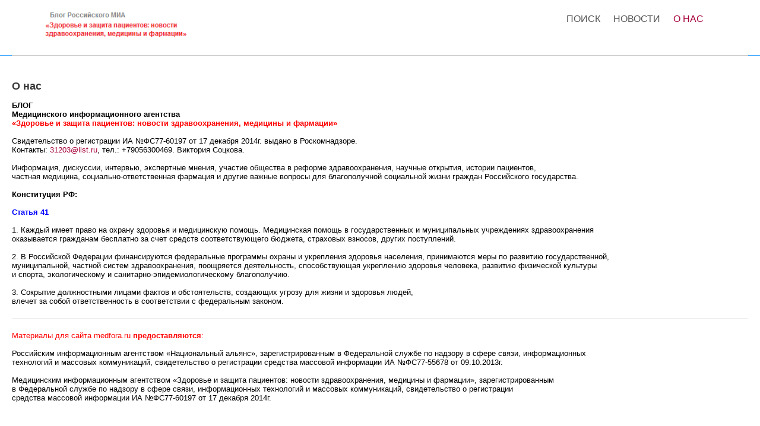

--- FILE ---
content_type: text/html; charset=UTF-8
request_url: https://medfora.ru/about.php
body_size: 3676
content:
 <!DOCTYPE html PUBLIC "-//W3C//DTD XHTML 1.0 Transitional//EN" "https://www.w3.org/TR/xhtml1/DTD/xhtml1-transitional.dtd">
<html xmlns="https://www.w3.org/1999/xhtml" lang="en" slick-uniqueid="3"><head profile="https://gmpg.org/xfn/11">

	<title>О нас</title>
	<meta name="description" content="">
	<link rel="shortcut icon" href="favicon.ico">
	<link href="favicon.ico" rel="icon" type="image/x-icon">
<link rel="stylesheet" href="css/styles.css?ver=3.3.2">
<link rel="stylesheet" href="css/menuStyle.css?ver=0.51">
<meta http-equiv="Content-Type" content="text/html; charset=UTF-8">

	<!-- Styles -->
	<link rel="stylesheet" href="css/reset.css" type="text/css" media="screen">
	<link rel="stylesheet" href="css/wordpresscore.css" type="text/css" media="screen">
	<link rel="stylesheet" href="css/1140.css" type="text/css" media="screen">		
	<link rel="stylesheet" href="css/stylesheet.css" type="text/css" media="screen">
	<link rel="stylesheet" href="css/stylesheet(1).css" type="text/css" media="screen">
	<link rel="stylesheet" href="css/bx_styles.css" type="text/css" media="screen">	
	<link rel="stylesheet" href="css/base.css" type="text/css" media="screen">
	<link rel="stylesheet" href="css/responsive.css" type="text/css" media="screen">
	<link rel="stylesheet" href="css/dc.css" type="text/css" media="screen">
	<link rel="stylesheet" href="css/hover.css" type="text/css" media="screen">
	<link rel="stylesheet" href="css/lightbox.css" type="text/css" media="screen">
	<link href="css/mapbox.css" rel="stylesheet">
    <link rel="stylesheet" href="css/_desktop2.css">

	<!-- Fonts -->
	<link href="css/css" rel="stylesheet" type="text/css">
	<link href="css/css(1)" rel="stylesheet" type="text/css">

	<script src="js/jquery.min.js"></script>
   <script src="js/_desktop.js"></script>
 
  
<style type="text/css">

#DropDownMenuNav ul.sub-menu li,
#DropDownMenuNav ul.children li{
  width: 250px;
  background-color: #FFF;
  height: 30px;
}
#DropDownMenuNav ul.sub-menu li a,
#DropDownMenuNav ul.children li a{
	line-height: ; 
}
#DropDownMenuNav ul.DropDownMenu a{
  color: ; 
}
#DropDownMenuNav ul.sub-menu a,
#DropDownMenuNav ul.children a{
  color: ; 
}
#DropDownMenuNav ul.sub-menu,
#DropDownMenuNav ul.children{
  border: 1px solid transparent;
  width: 250px;
  margin:0 0 0 -85px;
  
}
#DropDownMenuNav ul.DropDownMenu li:hover{
  background-color: #FFF;
}
#DropDownMenuNav ul.DropDownMenu li:hover > a{
  color: ; 
}
#DropDownMenuNav ul.sub-menu li:hover,
#DropDownMenuNav ul.children li:hover{
  background-color: ;
}
#DropDownMenuNav ul.sub-menu li:hover>a,
#DropDownMenuNav ul.children li:hover>a{
  color: ; 
}
	</style>
	

	
</head>

<body class="home page page-id-319 page-template page-template-page-home-php home">
<div id="wrapper">
	<div id="header">
		<div class="container">
			<div class="row">
				<div class="threecol">
					<div class="headerlogo">
						<a class="hidemob" href="index.php"><img src="images/logo1.png"></a>
					</div>
				</div>
				<div class="ninecol last">
					<div class="nav-menu">
						<div id="dd" class="wrapper-dropdown-5" tabindex="1">
							<ul class="dropdown" id="mainmenu">
								
				<div id="DropDownMenuNav">
<ul id="menu-wdd-primary-navigation" class="menu DropDownMenu">
<li><a class="navitem" href="index.php">Поиск</a></li>
<li><a class="navitem" href="news.php">Новости</a></li>
<li class="menu-item menu-item-type-post_type menu-item-object-page current-menu-item page_item page-item-319 current_page_item menu-item-8012"><a class="navitem" href="about.php">О нас</a></li>
</ul>
				</div><!-- DropDownMenu -->
																				</ul>
						</div>
					</div>
	
				</div>
			</div>
		</div>
	<div class="header-spacer"></div>
<div class="clear"></div>			
		<div class="darkredblock">	
	<div class="container">
<p class="subtitle">
<hr>
</p>
	</div>
</div>	
<!-------------- --->

</div>

		<div class="whiteblock ">	
	<div class="container">
<p class="subtitle">
<br><br><br><br>
<h2>О нас</h2> 
<style>
   .word { 
    width: 900px; 
   }
  </style>
  
<b>БЛОГ<br>
Медицинского информационного агентства</b><br>
<font color=red><b>«Здоровье и защита пациентов: новости здравоохранения, медицины и фармации»</b></font><br><br>

Свидетельство о регистрации  ИА №ФС77-60197  от 17 декабря 2014г. выдано в Роскомнадзоре. <br>
Контакты: <a href=mailto:31203@list.ru>31203@list.ru</a>, тел.: +79056300469. Виктория Соцкова. <br><br>

Информация, дискуссии, интервью, экспертные мнения, участие  общества в реформе  здравоохранения, научные открытия, истории пациентов,<br>
частная медицина, социально-ответственная фармация и другие важные  вопросы  для благополучной социальной жизни граждан  Российского государства.
<br><br>
<b>Конституция РФ:</b> <br><br>

<font color=blue><b>Статья 41</b></font> <br><br>

1. Каждый имеет право на охрану здоровья и медицинскую помощь. Медицинская помощь в государственных
и муниципальных учреждениях здравоохранения  <br>оказывается гражданам бесплатно за счет средств 
соответствующего бюджета, страховых взносов, других поступлений.

<br><br>2. В Российской Федерации финансируются федеральные программы охраны и укрепления здоровья населения, принимаются меры по развитию государственной, <br>
муниципальной, частной систем здравоохранения, поощряется деятельность, способствующая укреплению здоровья человека, развитию физической культуры <br>
и спорта, экологическому и санитарно-эпидемиологическому благополучию.
<br><br>3. Сокрытие должностными лицами фактов и обстоятельств, создающих угрозу для жизни и здоровья людей,<br>
 влечет за собой ответственность в соответствии с федеральным законом.
  <br><br><hr>
  
  <font color=red>Материалы для сайта medfora.ru <b>предоставляются</b>:</font> <br><br>

Российским информационным агентством «Национальный альянс», зарегистрированным в Федеральной службе по надзору в сфере связи, информационных <br>
технологий и массовых коммуникаций, свидетельство о регистрации средства массовой информации  ИА №ФС77-55678 от 09.10.2013г.
<br><br>
 Медицинским информационным агентством «Здоровье и защита пациентов: новости здравоохранения, медицины и фармации», зарегистрированным <br>
 в Федеральной службе по надзору в сфере связи, информационных технологий и массовых коммуникаций, свидетельство о регистрации <br>
 средства массовой информации  ИА №ФС77-60197 от 17 декабря 2014г. 


</p>


<div class="clear"></div>
			
			<div class="footer-last">
<hr>	
	<div class="container">
					<div class="row">	
						<div class="twelvecol">	
	
	
							<p>
	
<font color=red>Медицинское информационное агентство «Здоровье и защита пациентов: новости здравоохранения, медицины и фармации»</font>, <br>
							зарегистрировано в Федеральной службе по надзору в сфере связи, информационных технологий и массовых коммуникаций, <br>
							свидетельство о регистрации средства массовой информации  ИА №ФС77-60197 от 17 декабря 2014г. выдано в Роскомнадзоре. <br><br>
							
							Главный редактор В. Е. Соцкова, Контакты редакции: 31203@list.ru.<br>
							Учредитель: В.Е. Соцкова, Издатель: ИП Соцкова В.Е
							<br><br>
							
							Copyright © 2011 - 2026 
							<img src='https://1national.ru/images/privacy4.jpg' alt='Материалы сайта предназначены для лиц старше 16 лет (16+).' title='Материалы сайта предназначены для лиц старше 16 лет (16+).'>
							<br><br> <a target=_blank href=https://itwelcome.com>Сделано в студии ITWELCOME.COM</a>
							<!--LiveInternet counter--><script type="text/javascript"><!--
document.write("<a href='https://www.liveinternet.ru/click' "+
"target=_blank><img src='//counter.yadro.ru/hit?t44.1;r"+
escape(top.document.referrer)+((typeof(screen)=="undefined")?"":
";s"+screen.width+"*"+screen.height+"*"+(screen.colorDepth?
screen.colorDepth:screen.pixelDepth))+";u"+escape(document.URL)+
";h"+escape(document.title.substring(0,80))+";"+Math.random()+
"' alt='' title='LiveInternet' "+
"border='0' width='31' height='31'><\/a>")
//--></script><!--/LiveInternet-->

<a target=_blank href=><img src=images/vk.png></a>
<a target=_blank href=><img src=images/livejournal.png></a>

						</div>
					</div>
				</div>
			</div>
			<div class="clear"></div>
			
			</footer>
</div>



</body></html>

--- FILE ---
content_type: text/css
request_url: https://medfora.ru/css/reset.css
body_size: 2251
content:
html,body,div,span,applet,object,iframe,h1,h2,h3,h4,h5,h6,p,blockquote,pre,a,abbr,acronym,address,big,cite,code,del,dfn,em,font,img,ins,kbd,q,s,samp,small,strike,strong,sub,sup,tt,var,b,u,i,center,dl,dt,dd,ol,ul,li,fieldset,form,label,legend,caption,tfoot,thead,{margin:0;padding:0;border:0;outline:0;font-size:100%;vertical-align:baseline;background:transparent}body{line-height:1}ol,ul{list-style:none}blockquote,q{quotes:none}blockquote:before,blockquote:after,q:before,q:after{content:'';content:none}:focus{outline:0}ins{text-decoration:none}del{text-decoration:line-through}table{border-collapse:collapse;border-spacing:0}

body{font:13px/1.5 Helvetica,Arial,'Liberation Sans',FreeSans,sans-serif}a:focus{outline:1px dotted invert}hr{border:0 #ccc solid;border-top-width:1px;clear:both;height:0}h1{font-size:25px}h2{font-size:23px}h3{font-size:21px}h4{font-size:19px}h5{font-size:17px}h6{font-size:15px}ol{list-style:decimal}ul{list-style:square}li{margin-left:30px}p,dl,hr,h1,h2,h3,h4,h5,h6,ol,ul,pre,address,fieldset{margin-bottom:20px}

/*--------------------------------------------------------------------
GLOBAL BASIC STYLING FOR COMMON HTML ELEMENTS
-----------------------------------------------------------------------*/

h1 {
	font-size:210.5%;  
}
h2 {
	font-size:160%; 
}
h3 {
	font-size:130%;  
}
h4 {
	font-size:110%;  
}
h5 {
	font-size:100%;  
}
h1,h2,h3 {
	margin:1.6em 0 0.6em 0;
	font-weight:bold; 
}
h4,h5 {
	margin:1.3em 0 0.3em 0;
	font-weight:bold; 
}
em {
	font-style:italic;
}
blockquote,ul,ol,dl {
	margin:10px 0 20px 10px;
	float: left;
	width: 100%;
}
ol li {
	list-style: decimal outside;
	margin: 0 0 20px 20px;
	padding: 0;
}
ul {
	list-style: disc outside;
	margin: 0 0 20px 20px;
	padding: 0;
}
ul li {
	padding: 0;
	margin: 0 0 20px 20px;
	
}
ul dl {
	margin: 0 0 0 20px;
}
dl dd {
	margin-left:1em;
}
caption {
	margin-bottom:.5em;
	text-align:center;
}
p,fieldset{
	margin-bottom:1em;
	line-height: 1.3em;
}

a:link				{ color: #44a9ff; text-decoration: none; }
a:visited			{ color: #44a9ff; text-decoration: none; }
a:hover				{ color: #18619f; text-decoration: none; }
a:active			{ color: #44a9ff; text-decoration: none; }


.clear {
	height: 0;
	width: 0;
	line-height: 0;
	clear: both;
	font-size: 0;
}



--- FILE ---
content_type: text/css
request_url: https://medfora.ru/css/1140.css
body_size: 5907
content:
/* CSS Resets */

html,body,div,span,object,iframe,h1,h2,h3,h4,h5,h6,p,blockquote,pre,a,abbr,address,cite,code,del,dfn,em,img,ins,q,small,strong,sub,sup,dl,dt,dd,ol,ul,li,fieldset,form,label,legend,table,caption,tbody,tfoot,thead,tr,th,td{border:0;margin:0;padding:0}article,aside,figure,figure img,figcaption,hgroup,footer,header,nav,section,video,object{display:block}a img{border:0}figure{position:relative}figure img{width:100%}


/* ==================================================================================================================== */
/* ! The 1140px Grid V2 by Andy Taylor \ http://cssgrid.net \ http://www.twitter.com/andytlr \ http://www.andytlr.com   */
/* ==================================================================================================================== */

.container {
padding-left: 20px;
padding-right: 20px;
}

.row {
width: 100%;
max-width: 1140px;
/*min-width: 755px;*/
margin: 0 auto;
/*overflow: hidden;*/
}

.onecol, .twocol, .threecol, .fourcol, .fivecol, .sixcol, .sevencol, .eightcol, .ninecol, .tencol, .elevencol {
margin-right: 3.8%;
float: left;
min-height: 1px;
}

.row .onecol {
width: 4.85%;
}

.row .twocol {
width: 13.45%;
}

.row .threecol {
width: 22.05%;
}

.row .fourcol {
width: 30.75%;
}

.row .fivecol {
width: 39.45%;
}

.row .sixcol {
width: 48%;
}

.row .sevencol {
width: 56.75%;
}

.row .eightcol {
width: 65.4%;
}

.row .ninecol {
width: 74.05%;
}

.row .tencol {
width: 82.7%;
}

.row .elevencol {
width: 91.35%;
}

.row .twelvecol {
width: 100%;
float: left;
}

.last {
margin-right: 0px;
}

img, object, embed {
max-width: 100%;
}

img {
	height: auto;
}


/* Smaller screens */

@media only screen and (max-width: 1023px) {

	body {
	font-size: 0.8em;
	line-height: 1.5em;
	}
	
	}


/* Mobile */

@media handheld, only screen and (max-width: 767px) {

	body {
	font-size: 16px;
	-webkit-text-size-adjust: none;
	}
	
	.row, body, .container {
	width: 100%;
	min-width: 0;
	margin-left: 0px;
	margin-right: 0px;
	padding-left: 0px;
	padding-right: 0px;
	}
	
	.row .onecol, .row .twocol, .row .threecol, .row .fourcol, .row .fivecol, .row .sixcol, .row .sevencol, .row .eightcol, .row .ninecol, .row .tencol, .row .elevencol, .row .twelvecol {
	width: auto;
	float: none;
	margin-left: 0px;
	margin-right: 0px;
	padding-left: 20px;
	padding-right: 20px;
	}

	.row .onecol .onecol, .row .onecol .twocol, .row .onecol .threecol, .row .onecol .fourcol, .row .onecol .fivecol, .row .onecol .sixcol, .row .onecol .sevencol, .row .onecol .eightcol, .row .onecol .ninecol, .row .onecol .tencol, .row .onecol .elevencol, .row .onecol .twelvecol,
	.row .twocol .onecol, .row .twocol .twocol, .row .twocol .threecol, .row .twocol .fourcol, .row .twocol .fivecol, .row .twocol .sixcol, .row .twocol .sevencol, .row .twocol .eightcol, .row .twocol .ninecol, .row .twocol .tencol, .row .twocol .elevencol, .row .twocol .twelvecol,
	.row .threecol .onecol, .row .threecol .twocol, .row .threecol .threecol, .row .threecol .fourcol, .row .threecol .fivecol, .row .threecol .sixcol, .row .threecol .sevencol, .row .threecol .eightcol, .row .threecol .ninecol, .row .threecol .tencol, .row .threecol .elevencol, .row .threecol .twelvecol,
	.row .fourcol .onecol, .row .fourcol .twocol, .row .fourcol .threecol, .row .fourcol .fourcol, .row .fourcol .fivecol, .row .fourcol .sixcol, .row .fourcol .sevencol, .row .fourcol .eightcol, .row .fourcol .ninecol, .row .fourcol .tencol, .row .fourcol .elevencol, .row .fourcol .twelvecol,
	.row .fivecol .onecol, .row .fivecol .twocol, .row .fivecol .threecol, .row .fivecol .fourcol, .row .fivecol .fivecol, .row .fivecol .sixcol, .row .fivecol .sevencol, .row .fivecol .eightcol, .row .fivecol .ninecol, .row .fivecol .tencol, .row .fivecol .elevencol, .row .fivecol .twelvecol,
	.row .sixcol .onecol, .row .sixcol .twocol, .row .sixcol .threecol, .row .sixcol .fourcol, .row .sixcol .fivecol, .row .sixcol .sixcol, .row .sixcol .sevencol, .row .sixcol .eightcol, .row .sixcol .ninecol, .row .sixcol .tencol, .row .sixcol .elevencol, .row .sixcol .twelvecol,
	.row .sevencol .onecol, .row .sevencol .twocol, .row .sevencol .threecol, .row .sevencol .fourcol, .row .sevencol .fivecol, .row .sevencol .sixcol, .row .sevencol .sevencol, .row .sevencol .eightcol, .row .sevencol .ninecol, .row .sevencol .tencol, .row .sevencol .elevencol, .row .sevencol .twelvecol,
	.row .eightcol .onecol, .row .eightcol .twocol, .row .eightcol .threecol, .row .eightcol .fourcol, .row .eightcol .fivecol, .row .eightcol .sixcol, .row .eightcol .sevencol, .row .eightcol .eightcol, .row .eightcol .ninecol, .row .eightcol .tencol, .row .eightcol .elevencol, .row .eightcol .twelvecol,
	.row .ninecol .onecol, .row .ninecol .twocol, .row .ninecol .threecol, .row .ninecol .fourcol, .row .ninecol .fivecol, .row .ninecol .sixcol, .row .ninecol .sevencol, .row .ninecol .eightcol, .row .ninecol .ninecol, .row .ninecol .tencol, .row .ninecol .elevencol, .row .ninecol .twelvecol,
	.row .tencol .onecol, .row .tencol .twocol, .row .tencol .threecol, .row .tencol .fourcol, .row .tencol .fivecol, .row .tencol .sixcol, .row .tencol .sevencol, .row .tencol .eightcol, .row .tencol .ninecol, .row .tencol .tencol, .row .tencol .elevencol, .row .tencol .twelvecol,
	.row .eightcol .onecol, .row .eightcol .twocol, .row .eightcol .threecol, .row .eightcol .fourcol, .row .eightcol .fivecol, .row .eightcol .sixcol, .row .eightcol .sevencol, .row .eightcol .eightcol, .row .eightcol .ninecol, .row .eightcol .tencol, .row .eightcol .elevencol, .row .eightcol .twelvecol,
	.row .twelvecol .onecol, .row .twelvecol .twocol, .row .twelvecol .threecol, .row .twelvecol .fourcol, .row .twelvecol .fivecol, .row .twelvecol .sixcol, .row .twelvecol .sevencol, .row .twelvecol .eightcol, .row .twelvecol .ninecol, .row .twelvecol .tencol, .row .twelvecol .elevencol, .row .twelvecol .twelvecol
	{ padding-left:0; padding-right:0; }

}

--- FILE ---
content_type: text/css
request_url: https://medfora.ru/css/stylesheet.css
body_size: 543
content:
/* Generated by Font Squirrel (http://www.fontsquirrel.com) on September 3, 2012 10:53:04 AM America/New_York */



@font-face {
    font-family: 'BebasNeue';
    src: url('BebasNeue-webfont.eot');
    src: url('BebasNeue-webfont.eot?#iefix') format('embedded-opentype'),
         url('BebasNeue-webfont.woff') format('woff'),
         url('BebasNeue-webfont.ttf') format('truetype'),
         url('BebasNeue-webfont.svg#BebasNeueRegular') format('svg');
    font-weight: normal;
    font-style: normal;
	-webkit-font-smoothing: antialiased;
}

--- FILE ---
content_type: text/css
request_url: https://medfora.ru/css/stylesheet(1).css
body_size: 457
content:
/* Generated by Font Squirrel (http://www.fontsquirrel.com) on January 17, 2014 */



@font-face {
    font-family: 'intro_regular';
    src: url('intro-webfont.eot');
    src: url('intro-webfont.eot?#iefix') format('embedded-opentype'),
         url('intro-webfont.woff') format('woff'),
         url('intro-webfont.ttf') format('truetype'),
         url('intro-webfont.svg#intro_regular') format('svg');
    font-weight: normal;
    font-style: normal;

}

--- FILE ---
content_type: text/css
request_url: https://medfora.ru/css/base.css
body_size: 66898
content:
GLOBAL RESET
---------------------------------------------------------------------------------*/
.lb-image{ max-width: inherit; } /* https://github.com/lokesh/lightbox2/issues/69#issuecomment-21787143 */

body,div,dl,dt,dd,ul,ol,li,h1,h2,h3,h4,h5,h6,pre,form,fieldset,input,textarea,p,blockquote,th,td {margin:0; padding:0; } table { border-collapse:collapse; border-spacing:0; } fieldset,img { border:0; } address,caption,cite,code,dfn,em,strong,th,var { font-style:normal;font-weight:normal; } ol,ul { list-style:none; } caption,th { text-align:left; } h1,h2,h3,h4,h5,h6 { font-size:100%; font-weight:normal; } q:before,q:after { content:''; } abbr,acronym { border:0; } /* apply a natural box layout model to all elements */ *, *:before, *:after {-moz-box-sizing: border-box; -webkit-box-sizing: border-box; box-sizing: border-box; } /* border-box doesn't work too well with images so this reverts these and also gives a class to use if content-box is needed */ img, .content-box {-moz-box-sizing: content-box; -webkit-box-sizing: content-box; box-sizing: content-box ; }

/*---------------------------------------------------------------------------------
GLOBAL FONT CONSISTENCY (http://developer.yahoo.com/yui/fonts/#using)
---------------------------------------------------------------------------------*/

body {font:13px/1.22 arial,helvetica,clean,sans-serif;*font-size:small;*font:x-small;}table {font-size:inherit;font:100%;}pre,code,kbd,samp,tt{font-family:monospace;*font-size:108%;line-height:99%;} html, body {height: 100%; /* Helps for Sticky Footers */ }

/*---------------------------------------------------------------------------------
GLOBAL BASIC STYLING FOR COMMON HTML ELEMENTS
---------------------------------------------------------------------------------*/

/* base.css, part of YUI's CSS Foundation */ h1 {/*18px via YUI Fonts CSS foundation*/ font-size:138.5%; } h2 {/*16px via YUI Fonts CSS foundation*/ font-size:123.1%; } h3 {/*14px via YUI Fonts CSS foundation*/ font-size:108%; } h1,h2,h3 {/* top & bottom margin based on font size */ margin:1em 0; } h1,h2,h3,h4,h5,h6,strong {/*bringing boldness back to headers and the strong element*/ font-weight:bold; } abbr,acronym {/*indicating to users that more info is available */ border-bottom:1px dotted #000; cursor:help; } em {/*bringing italics back to the em element*/ font-style:italic; } blockquote,ul,ol,dl {/*giving blockquotes and lists room to breath*/ margin:1em; } ol li {/*giving OL's LIs generated numbers*/ list-style: decimal outside; margin: 0 0 0 20px; } ul li {/*giving UL's LIs generated disc markers*/ list-style: disc outside; padding: 0 0 5px 6px; margin: 0 0 0 20px; } ul dl {margin: 0 0 0 20px; } dl dd {/*giving UL's LIs generated numbers*/ margin-left:1em; } 

th,td {/*borders and padding to make the table readable*/ border:0px solid #000; padding:.5em; }
 th {/*distinguishing table headers from data cells*/ font-weight:bold; text-align:center; } 
 caption {/*coordinated marking to match cell's padding*/ margin-bottom:.5em; /*centered so it doesn't blend in to other content*/ text-align:center; } 
 p,fieldset,table {/*so things don't run into each other*/ margin-bottom:1em; line-height: 1.3em; color: #333; } li {color: #333; } strong, b {} 
 
 
 .pagecontent pre {padding:10px 2%; width:98%; background:#E6E6E6; border:#333; display:block; overflow:auto; line-height:1.3em; }

 
a:link		{ color: #A6033B; text-decoration: none;}
a:visited	{ color: #A6033B; text-decoration: none;}
a:hover		{ color: #353535; text-decoration: none;}
a:active	{ color: #A6033B; text-decoration: none;}
h1 { font-size: 2em;}
h1.sitename {font-size:2.2em;font-weight:bold;}
/*---------------------------------------------------------------------------------
Global Layout
---------------------------------------------------------------------------------*/

body { margin-right: auto; /* this centres the body */ margin-left: auto;  /* this centres the body */ margin-top: 0; padding: 0; font-family: Helvetica, Arial, 'Lucida Grande', Helvetica,  sans-serif; background:#F6F6F6; display:block; }

/*Header style tags for use on paragraphs etc so that Search engine bots do not mis-read our code */
h1, .h1, h2, .h2, h3, .h3, h4, .h4, h5, .h5 {font-family: 'Raleway', sans-serif; font-weight: bold; color: #353535}
h1, .h1 { font-size:1.5em;}
h2, .h2 { font-size:1.4em; margin: 2em 0 0.75em;}
h3, .h3 { font-size:1.3em; margin: 1.75em 0 0.75em;}
h4, .h4 { font-size:1.2em;}
h5, .h5 { font-size:1.1em;}
h2 em { font-weight: bold; }

/*---------------------------------------------------------------------------------
Global Divs
---------------------------------------------------------------------------------*/

div {text-align: left; margin: 0; padding: 0; }
.clear {height: 0; width: 0; line-height: 0; clear: both; font-size: 0; }

/*---------------------------------------------------------------------------------
Layout Styles
---------------------------------------------------------------------------------*/

/* -- GENERAL SETTINGS -- */

.tright 	{text-align:right	!important;}
.fright 	{float:		right	!important;}
.tleft 		{text-align:left	!important;}
.fleft 		{float:		left	!important;}
.tcenter 	{text-align:center	!important;}
.showmob 	{display: 	none;}
.showipad 	{display: 	none;}
.hideuser	{display: 	none;}
.overflow-hidden {overflow: hidden;}

.centeredblock { width:100%; float: left; text-align: center; }
.centeredblock h1 { text-transform: uppercase; margin:15px 0 10px 0; }

body {font-family: 'Open Sans', sans-serif;}
* { font-family: inherit; }

a { -webkit-transition: all 0.2s ease; -moz-transition: all 0.2s ease; -o-transition: all 0.2s ease; -ms-transition: all 0.2s ease; transition: all 0.2s ease; }

.darkblock 		{ background-color:#231719; } .whiteblock 		{ background-color:#FFFFFF; } 
.lightgreyblock { background-color:#EFEFEF; } .darkgreyblock 	{ background-color:#353535; } 
.greenblock 		{ background-color:#2D654E; }
.darkredblock 	{ background-color:#42aaff; }
.darkblock, .whiteblock, .lightgreyblock, .darkgreyblock, .redblock, .greenblock, .yellowblock, .blueblock, .block { width: 100%; padding: 130px 0; float: left; }
.home .darkblock, .home .lightgreyblock, .home .darkgreyblock, .home .redblock, .home .greenblock, .home .block, .homeheroblock, .home .yellowblock, .home .blueblock {padding: 150px 0 }

.home .whiteblock {padding: 10px 0 }

body .less-padding {padding: 80px 0;}
.lightbeigeblock {background-color:#F6F6F6; float: left; width: 100%;}
/*p {color: #707070; font-size: 1.1em;-moz-osx-font-smoothing: grayscale; -webkit-font-smoothing: antialiased; }*/
p {color: #707070; font-size: 1.15em;-moz-osx-font-smoothing: grayscale; -webkit-font-smoothing: antialiased; line-height: 1.6em;}
li {color: #707070; font-size: 1.15em;-moz-osx-font-smoothing: grayscale; -webkit-font-smoothing: antialiased; line-height: 1.6em; text-align: left; }
li li {font-size: inherit;}
.centered {width: 100%;}
p.subtitle {font-family: 'Raleway', Arial, sans-serif; font-size: 1.1em;}
p.serv-summary {font-family: 'Raleway', Arial, sans-serif;}
p.large {font-size: 1.5em;}

div.wpcf7-mail-sent-ok { border: 1px solid rgba(255,255,255,0.5); float: left; width: 100%; text-align: center; padding: 10px 0; color: #FFF; background: #2D654E; border-radius: 25px; }
div.wpcf7-validation-errors { border: 2px solid #f7e700; border: 3px solid rgba(255, 0, 0, 1); float: left; width: 100%; text-align: center; padding: 10px 0; color: #F00; background: #FFFFFF; border-radius: 25px; }

/* -- Header & Nav -- */
.admin-bar #header {top: 32px;}
#header { background: #FFF; position: fixed; top: 0; padding: 5px 0; width: 100%; float: left; }
.headerlogo { margin: 13px 0 12px 0;}
.nav-menu { float: right;}
.nav-menu ul { margin: 15px 1em 15px 1em; -webkit-transition: all 0.2s ease; -moz-transition: all 0.2s ease; -o-transition: all 0.2s ease; -ms-transition: all 0.2s ease; transition: all 0.2s ease;}
.nav-menu ul ul { margin: 0;}
#DropDownMenuNav ul.sub-menu {opacity:0; -webkit-transition: visibility 0s linear 0.4s, opacity 0.4s ease; -moz-transition:  visibility 0s linear 0.4s, opacity 0.4s ease; -o-transition:  visibility 0s linear 0.4s, opacity 0.4s ease; -ms-transition:  visibility 0s linear 0.4s, opacity 0.4s ease; transition:  visibility 0s linear 0.4s, opacity 0.4s ease; }
#DropDownMenuNav li > ul.sub-menu {padding: 15px 0 15px 0; background: #FFF; width: 252px;}
#DropDownMenuNav li:hover > ul.sub-menu {opacity:1; transition-delay:0s; }
.nav-menu ul li { display: inline-block; text-transform: uppercase; padding-bottom: 0; }
#DropDownMenuNav ul.DropDownMenu > li > a {padding-top: 0;}
#DropDownMenuNav ul.DropDownMenu ul.sub-menu li {text-align: center; font-size: 0.95em; padding: 5px 0;}
#DropDownMenuNav ul.DropDownMenu ul.sub-menu li a {margin: 0;}
.nav-menu ul li a {color: #555; font-weight: 300; font-size: 1.05em;} /*RESET*/
#DropDownMenuNav ul.DropDownMenu li > a:hover, #DropDownMenuNav ul.DropDownMenu .current-menu-parent li > a:hover, #DropDownMenuNav ul.DropDownMenu .current-menu-parent > a:hover {color: #A6033B; color: #AAA; }/*HOVER*/
#DropDownMenuNav ul.DropDownMenu .current-menu-ancestor > a, #DropDownMenuNav ul.DropDownMenu .current_page_item > a, #DropDownMenuNav ul.DropDownMenu .current-menu-item > a {color: #A6033B; font-weight: 400;} /*ACTIVE*/

.header-spacer { width: 100%; height: 60px;}

/* ----------- HOME TEMPLATE --------- */
.homeheroblock { width: 100%; background-color:#231719; float: left; color: #FFF; background:URL('../img/homepage_pano_02.jpg') top center no-repeat #231719; background-size: cover; min-height:570px; }
.wipein {height: 0; float: left; width: 100%; 
	-webkit-transition: all 1s ease; 
	-moz-transition: all 1s ease; 
	-o-transition: all 1s ease; 
	-ms-transition: all 1s ease; 
	transition: all 1s ease;
	/*-webkit-transform-origin:50% 0%; -webkit-transform:scale(1,0);
	-moz-transform-origin:50% 0%; -moz-transform:scale(1,0);
	transform-origin:50% 0%; transform:scale(1,0);*/
}
.wipein .button-canvas, .wipein img {opacity:0; 
	-webkit-transition: all 1s ease; 
	-moz-transition: all 1s ease; 
	-o-transition: all 1s ease; 
	-ms-transition: all 1s ease; 
	transition: all 1s ease;
}
.homeheroblock h1 {font-size: 4.5em; text-transform: uppercase; text-align: center; font-family: 'intro_regular', sans-serif; letter-spacing: 4px; line-height: 1.2em; margin: 0 0 10px 0; padding: 0; -moz-osx-font-smoothing: grayscale; -webkit-font-smoothing: antialiased; color: #FFF; }
.homeheroblock h3 {text-align: center}

a.herolink { color: #353535; text-transform: uppercase; text-align: center; background-color: #FFF; border-radius: 30px; -webkit-border-radius: 30px; -moz-border-radius: 30px; font-size: 1.2em; font-weight: bold; font-family: 'Raleway', sans-serif;-moz-osx-font-smoothing: grayscale; -webkit-font-smoothing: antialiased; padding: 14px 25px; }
a.herolink:hover { color:#FFF; background:#353535; }
.homeheroblock a.herolink:hover { background:#B7255D; }
.homeheroblock p.herotext { font-family: 'Raleway', Arial, sans-serif; color: #FFF; font-size: 1.5em; font-weight: 600;;-moz-osx-font-smoothing: grayscale; -webkit-font-smoothing: antialiased; padding: 0; margin: 0 0 38px 0; }


.herobuttons {margin: 95px 10% 0 10%; float: left; width: 80%; }
.herobuttons svg {border-radius: 300px; -moz-border-radius: 300px; -webkit-border-radius: 300px; }
.home .buttonarea h4 {font-size: 1.2em; padding: 20px 0 0 0;-moz-osx-font-smoothing: grayscale; -webkit-font-smoothing: antialiased; letter-spacing: 0;}
.home .buttonarea h4 a {color: #FFF;}
.button-prof-link {text-align: center;}
.home p {text-align: left; font-size: 1.1em; font-weight: 300;}
.home p.subtitle {font-size: 1.1em; font-weight: 400;}
.home h3 {font-family: 'intro_regular', sans-serif; text-transform: uppercase; text-align: center; font-size: 1.8em; padding: 0 0 14px 0; margin: 0; -webkit-font-smoothing: antialiased; font-weight: 300;}
img.theteam { max-width: 1037px; width: 100%; margin:0 0 -20px 0; }


.redblock h1 { color: #FFF; font-size: 3.6em; font-weight: 400; text-transform: uppercase; text-align: center; font-family: 'intro_regular', sans-serif; letter-spacing: 4px; line-height: 1.4em; margin: 0 0 0 0; padding: 0;-moz-osx-font-smoothing: grayscale; -webkit-font-smoothing: antialiased; }
.redblock h2 { color: #FFF; font-size: 3.6em; font-weight: 400; text-transform: uppercase; text-align: center; font-family: 'intro_regular', sans-serif; letter-spacing: 4px; line-height: 1.4em; margin: 45px 0 20px 0; padding: 0;-moz-osx-font-smoothing: grayscale; -webkit-font-smoothing: antialiased; }
.redblock h3 { color:#FFF; text-align: center; text-transform: uppercase; /*font-family: 'Raleway', Arial, sans-serif; commented out for home page*/ } 
.redblock p { color: #FFF; line-height: 1.5em; margin-bottom: 1.3em; font-weight: 400; }
.redblock p.herolink {margin: 40px 0 0 0;}
.redblock p.large a {font-weight: bold; text-decoration: none;}
.redblock a {color: #FFF; text-decoration: underline;}
.redblock a:hover {color: #353535;}
.redblock a.herolink { color: #353535; text-transform: uppercase; text-align: center; background-color: #FFF; border-radius: 30px; -webkit-border-radius: 30px; -moz-border-radius: 30px; font-size: 1.2em; font-weight: bold; font-family: 'Raleway', sans-serif;-moz-osx-font-smoothing: grayscale; -webkit-font-smoothing: antialiased; padding: 14px 25px; text-decoration: none;}
.redblock a.herolink:hover { color:#FFF; background:#353535; }

.darkgreyblock h1, .darkgreyblock h2, .darkgreyblock h3, .darkgreyblock h4, .darkgreyblock h5 { color: #FFF; }
.darkgreyblock h2 { text-transform: uppercase; font-size: 1.6em; letter-spacing: 1px; padding: 0; margin-bottom: 10px;}
.darkgreyblock h4 { padding: 40px 0 15px 0;}
.darkgreyblock p { color: #FFF;}
.home-blog { padding: 0 0 0 0; float: left; width: 100%;}
.roundimage { background-size: cover; border-radius: 175px; -moz-border-radius: 175px; -webkit-border-radius: 175px; }
a .roundimage { margin:30px 0 16px 0; -webkit-transition: all 0.3s ease; -moz-transition: all 0.3s ease; -o-transition: all 0.3s ease; -ms-transition: all 0.3s ease; transition: all 0.3s ease; margin:30px 0 16px 0; }

a:hover .roundimage { /*-webkit-filter: brightness(65%);*/ opacity: 0.6;}
.darkgreyblock h5 { text-align: center; font-size: 1.1em; font-weight: 400; min-height: 34px; color: #FFF; -webkit-transition: all 0.2s ease; -moz-transition: all 0.2s ease; -o-transition: all 0.2s ease; -ms-transition: all 0.2s ease; transition: all 0.2s ease; }
.darkgreyblock a:hover h5 { color: #A6033B;}

.twitter-image { margin: 30px 0 55px 0;}
.twittertext p { text-align: left;}
.twittertext a { color: #707070; }
.twittertext a:hover { color: #A6033B; }
.home-twitter .roundimage { width: 120px; float: right;}
.twittertext { padding: 20px 0 20px 0; min-height: 160px;}
.home-twitter { padding:0;}

.featured-services-block 								{ background-color:#689179; width: 100%; padding: 130px 0; float: left; text-align: center;}
.featured-services-block .service 						{ background:#689179; }
.featured-services-block .service a						{ color:#FFF; }
.featured-services-block .service span a.readmore		{ color:#689179; -moz-osx-font-smoothing: grayscale; -webkit-font-smoothing:antialiased; }
.featured-services-block .service span a.readmore:hover	{ background:#353535; color:#FFF; }


.featured-services-block.greenblock									{ background-color:#689179; }
.featured-services-block.greenblock .service 						{ background-color:#689179; }
.featured-services-block.greenblock .service span a.readmore		{ color:#689179; }
.featured-services-block.greenblock .service span a.readmore:hover	{ background:#353535; color:#FFF; }

.featured-services-block.redblock									{ background-color:#B45254; }
.featured-services-block.redblock .service 							{ background-color:#B45254; }
.featured-services-block.redblock .service span a.readmore			{ color:#B45254; }
.featured-services-block.redblock .service span a.readmore:hover	{ background:#353535; color:#FFF; }

.featured-services-block.yellowblock									{ background-color:#B2A357; }
.featured-services-block.yellowblock .service 							{ background-color:#B2A357; }
.featured-services-block.yellowblock .service span a.readmore			{ color:#B2A357; }
.featured-services-block.yellowblock .service span a.readmore:hover		{ background:#353535; color:#FFF; }

.featured-services-block.blueblock										{ background-color:#555D74; }
.featured-services-block.blueblock .service 							{ background-color:#555D74; }
.featured-services-block.blueblock .service span a.readmore				{ color:#555D74; }
.featured-services-block.blueblock .service span a.readmore:hover		{ background:#353535; color:#FFF; }

.featured-services-block.darkredblock									{ background-color:#A40B3E; }
.featured-services-block.darkredblock .service 							{ background-color:#A40B3E; }
.featured-services-block.darkredblock .service span a.readmore			{ color:#A40B3E; }
.featured-services-block.darkredblock .service span a.readmore:hover	{ background:#353535; color:#FFF; }

.featured-services-block.lightgreenblock								{ background-color:#378747; }
.featured-services-block.lightgreenblock .service 						{ background-color:#378747; }
.featured-services-block.lightgreenblock .service span a.readmore		{ color:#378747; }
.featured-services-block.lightgreenblock .service span a.readmore:hover	{ background:#353535; color:#FFF; }

.featured-services-block.purpleblock									{ background-color:#745F8C; }
.featured-services-block.purpleblock .service 							{ background-color:#745F8C; }
.featured-services-block.purpleblock .service span a.readmore			{ color:#745F8C; }
.featured-services-block.purpleblock .service span a.readmore:hover		{ background:#353535; color:#FFF; }

.featured-services-block h3 {color: #FFF; text-align: center; text-transform: uppercase; font-family: 'intro_regular', sans-serif; font-size: 1.8em; padding: 0 0 14px 0; margin: 0; -moz-osx-font-smoothing: grayscale; -webkit-font-smoothing: antialiased; font-weight: 300;}
.featured-services-block p {color: #FFF; text-align: center; font-size: 1.1em; font-weight: 300; }

.client-links {float: left; margin: 40px auto 0; width: 100%;}
.client_logo { float: left; width: 15%; padding: 0px 0 15px 0; margin: 0 2.5% 20px 2.5%; position: relative; }
.client_logo a { float:left; background:#D6D6D6; text-align: center; -webkit-border-radius:200px; -moz-border-radius:200px; border-radius:200px; width: 100%;}
.client_logo a img { float: left; }
.client_logo a:hover { background: #A40A3C; }

/* Services Hero Page */
.serviceheader { background:#A50B3D; float:left; width:100%; }
.serviceheader h1 { color:#FFF; width:100%; float:left; text-align: center; text-transform: uppercase; font-family: 'intro_regular', Arial, sans-serif; -moz-osx-font-smoothing: grayscale; -webkit-font-smoothing:antialiased; font-size: 4em; }
.our-services .serv-summary p {margin-bottom: 35px;}
.service-band { float:left; width:100%; padding:150px 0; }
.service-band a.herolink { float:left; width:auto; font-size: 1em; margin-top: 20px; }
.service-band p { font-size: 1.4em; font-weight: 300;}
.service-band h2 { text-transform: uppercase; font-family: 'intro_regular', Arial, sans-serif; -moz-osx-font-smoothing: grayscale; -webkit-font-smoothing:antialiased; margin:0 0 10px 0; font-size: 3.1em; letter-spacing: 1px; font-weight: 300; }
.service-band h2 a { font-family: 'intro_regular', Arial, sans-serif; font-weight: 300; color:#353535; }
.service-band h2 a:hover { color:#A6033B; }
.service-band h3 { color:#717171; font-size:1.3em;}

.service-band.type-left { background-color: #EFEFEF; }
.service-band.type-right { background-color: #353535; }
.service-band.type-white { background-color: #FFF; padding: 150px 0; }

.service-band.type-right h2, .service-band.type-right h2 a, .service-band.type-right h3, .service-band.type-right p, .service-band.type-right strong, .service-band.type-right b { color:#FFF; }
.service-band.type-right h2 a:hover {color: #A6033B;}
.service-band.type-right a.herolink:hover {background: #707070;}

.service-band.type-white h2, .service-band.type-white h2 a {color: #A6033B; margin-bottom: 25px;}
.service-band.type-white a.herolink {color: #FFF; background-color: #A6033B; float: none;}
.service-band.type-white a.herolink:hover {background-color: #353535;}
.service-item-band .arrow-dark, .service-band .arrow-dark {background: url('/img/services_banded_arrow_grey.png') no-repeat center top; height: 25px; margin: -152px 0 130px 0;}
.service-item-band .arrow-light, .service-band .arrow-light {background: url('/img/services_banded_arrow_lightgrey.png') no-repeat center top; height: 25px; margin: -152px 0 130px 0;}
.service-item-band .arrow-white {background: url('/img/services_banded_arrow_white.png') no-repeat center top; height: 25px; margin: -152px 0 130px 0;}

/* Service Category page */
.redblock.title-servicecat-block {background-color:#B45254;}
.greenblock.title-servicecat-block {background-color:#689179;}
.yellowblock.title-servicecat-block {background-color:#B2A357;}
.blueblock.title-servicecat-block {background-color:#555D74;}


.title-servicecat-block { float:left; width:100%; padding:100px 0; /*background:#F8C047;*/ background-color:#689179; }
.title-servicecat-block h2 { color:#FFF; text-transform: uppercase; font-family: 'intro_regular', Arial, sans-serif;-moz-osx-font-smoothing: grayscale; -webkit-font-smoothing:antialiased; margin:0 0 10px 0; font-size:4.1em; font-weight: 300; }
.title-servicecat-block p, .title-servicecat-block strong, .title-servicecat-block b { color:#FFF; }
.title-servicecat-block p { font-size:1.1em; }

p strong, p b { color:#353535; }

.title-servicecat-block .servicecat-slider .item { max-height:230px; overflow: hidden; }
.title-servicecat-block .servicecat-slider .item img { width:100%; max-height: 230px; background:#F5C966; border-radius:3px; -webkit-border-radius:3px; -moz-border-radius:3px; }
.title-servicecat-block .servicecat-slider .bx-pager { position: relative; z-index: 20; text-align: right; padding:0; margin:-30px 0 0 0; overflow: hidden;}
.title-servicecat-block .servicecat-slider .bx-pager a.pager-link { width:20px; height:20px; border:1px solid #FFF; background:#F8C047;  border-radius:15px; -webkit-border-radius:15px; -moz-border-radius:15px; text-indent: 99999px; margin:0 10px 0 0; display: inline-block;}
.title-servicecat-block .servicecat-slider .bx-pager a.pager-link:hover { background: #F5C966; }
.title-servicecat-block .servicecat-slider .bx-pager a.pager-link.pager-active {  background:#FFF;  }
.title-servicecat-block .servicecat-slider .bx-pager a.pager-link.pager-active:hover {  background:#FFF;  }

.ipadpush .service-item-band#first {padding-top: 300px;} 
.service-item-band { float:left; width:100%; padding:150px 0; }
.service-item-band a.herolink { float:left; width:auto; font-size: 1em; margin-top: 5px; }
.service-item-band p { font-size: 1.4em; font-weight: 600;}
.service-item-band h2 { text-transform: uppercase; font-family: 'intro_regular', Arial, sans-serif;-moz-osx-font-smoothing: grayscale; -webkit-font-smoothing:antialiased; margin:0 0 10px 0; font-size:3.1em; font-weight: 300; }
.service-item-band h2 a { font-family: 'intro_regular', Arial, sans-serif; font-weight: 300; color:#353535; }
.service-item-band h2 a:hover { color:#A6033B; }
.service-item-band h3 { color:#717171; font-size:1.3em;}

.image-gallery {text-align: center; margin: 35px 0 80px 0;}
.image-gallery img {background:#FFF; margin: 50px 2.95%; border:5px solid #F6F6F6; -webkit-border-radius:200px; -moz-border-radius:200px; border-radius:200px; transition: border-color 0.3s linear; -moz-transition: border-color 0.3s linear;    /* FF3.7+ */ -o-transition: border-color 0.3s linear;      /* Opera 10.5 */ -webkit-transition: border-color 0.3s linear; /* Saf3.2+, Chrome */ -moz-box-shadow: inset 0 0 4px rgba(0,0,0,0); -webkit-box-shadow: inset 0 0 4px rgba(0,0,0,0); box-shadow: inset 0 0 4px rgba(0,0,0,0); }
.image-gallery img:hover {border-color:rgba(0,0,0,0.5); -moz-box-shadow: inset 0 0 4px rgba(0,0,0,1); -webkit-box-shadow: inset 0 0 4px rgba(0,0,0,1); box-shadow: inset 0 0 4px rgba(0,0,0,1); }

h1.serv-title {font-family: 'intro_regular', Arial, sans-serif; font-size: 3.7em; margin: 120px 0 10px 0; text-transform: uppercase; font-weight: 300; -webkit-font-smoothing: antialiased;}
.serv-summary p {font-size: 1.8em; text-align: center; font-weight: 300; font-family: 'Raleway', Arial, sans-serif; }
.serv-summary { margin-bottom: 50px;}
.serv-summary2 p { float:left; width:100%; font-family: 'intro_regular', Arial, sans-serif; color:#353535; font-size: 2em; text-align: center; font-weight: 300; margin: 50px 0 0; }
.serv-summary2 { margin-bottom: 0px;}


.service-item-band.type-left { background-color: #EFEFEF; }
.service-item-band.type-right { background-color: #FFF; }
.service-item-band.type-right a.herolink { background:#EFEFEF; }
.service-item-band.type-right a.herolink:hover { background:#353535; }

/*.service-item-band.type-right h2, .service-item-band.type-right h3, .service-item-band.type-right p, .service-item-band.type-right strong, .service-item-band.type-right b { color:#FFF; }*/

/* -- Service Inner Page --*/

#nav-below {float: left; width: 100%;}
.entry-content {padding: 20px 0;}

a.serv-prev {background: URL('/img/serv-nav-left.png') no-repeat; top:50%; height: 67px; float:left; position: fixed; text-indent: -999px; width: 52px; overflow: hidden; z-index:50; margin-left:-1px; left: 0;}
a.serv-next {background:URL('/img/serv-nav-right.png') no-repeat; top:50%; height: 67px; float:left; position: fixed; text-indent: -999px; width: 52px; overflow: hidden; z-index:50; right: 0; }
a.serv-next:hover, a.serv-prev:hover {opacity: 0.8;}

.lb-next, .lb-prev {background-repeat: no-repeat;}
.lb-next {background-position: right;}
.lb-prev {background-position: left;}

/* -- Process template -- */
h1.title {font-family: 'intro_regular', Arial, sans-serif; font-weight: 300; color: #353535; font-size: 3.5em; margin: 60px 0 5px 0;}
.summary p {font-family: 'Raleway', Arial, sans-serif; font-size: 1.1em; text-align: center;}
.process-band { width:100%; float:left; padding: 180px 0 90px; }
.row-first.process-band {padding-top: 55px;}

#processcanvas {width:100%; margin-left: auto; margin-right: auto; position: absolute; top:0;}
.separator-container {display: none;}
.process-band .vertical-line {visibility: hidden;}

.process-band .line-control {position: relative;}
.process-band .line-container { float: left; height:100%;}
.process-band.style-right .line-container { position: relative; z-index: 10; margin-left: -2px; }
.process-band.style-left .line-container { position:relative; float: right; margin-right: -10px;}
.process-band.row-last .line-container { background-image: none;  }
	/*fix for image alignment*/ 
	.process-band .row.line-control .fourcol {width: 30.8%;}

.process-band .process-image-container { margin-top:-1px; float:left; min-height:280px; min-width:280px; border:18px solid #A6033B; border-radius: 250px; -webkit-border-radius: 250px; -moz-border-radius: 250px; padding:0;}
.process-band .process-image-container .responsive-image { display: none; }
.process-band .process-image-container .process-image { float:left;  min-height:272px; min-width:272px; background:no-repeat center center #FFF; border-radius: 250px; -webkit-border-radius: 250px; -moz-border-radius: 250px;}

.process-band .process-image { border:15px solid; }
.process-band .content-control { min-height: 307px; float: left; width:100%; }
.process-band h2 { color: #353535; margin:0 0 20px 0; }
.process-band p { font-size: 1em; }

.page-process .footer { margin-top:0; }

.process-band.style-left .vertical-line {background: URL('/img/process-line-down.png') 50% 50% repeat-y; width: 308px; margin-top: -1px; position: relative; z-index: 10; float: right; margin-right: -9px; height: 50px; }
.process-band.style-right .vertical-line {background: URL('/img/process-line-down.png') 50% 50% repeat-y; width: 308px; margin-top: -1px; position:relative; z-index: 10; margin-left: -1px; height: 50px;}
.process-band.style-left { background: #F6F6F6;}
.process-band.style-right { background: #FFF; }
.process-band.row-last .vertical-line { background:none; }

.process-band.style-left .process-image { border-color:#F6F6F6; }
.process-band.style-right .process-image { border-color:#FFF; }

.process-band .separator-container { height: 306px; float: left; width: 100%; position: relative; }
.process-band.style-left .separator-container {background: url('/img/separator-grey-white.png') left center repeat-x;  margin-bottom: -33px}
.process-band.style-right .separator-container {background: url('/img/separator-white-grey.png') left center repeat-x; margin-top: -35px;}
.process-band .separator-container .seperator { width:100%; height: 306px; float: left; position: relative; }
.process-band.style-left .separator-container .seperator { background: url('/img/separator-line-left.png') left center repeat-x; }
.process-band.style-right .separator-container .seperator { background: url('/img/separator-line-right.png') left center repeat-x; }

.process-band .separator-container .separator-left { width:310px; background:#806E28; position: absolute; height: 100%; left: 0;}
.process-band .separator-container .separator-right { width:310px; background:red; position: absolute; height: 100%; right: 0;}
.process-band.style-left .separator-container .separator-right { background: url('/img/separator-left-corner-right.png') no-repeat 4px 0px; }
.process-band.style-left .separator-container .separator-left { background: url('/img/separator-left-corner-left.png') no-repeat center top; }
.process-band.style-right .separator-container .separator-right { background: url('/img/separator-right-corner-right.png') no-repeat center top; }
.process-band.style-right .separator-container .separator-left { background: url('/img/separator-right-corner-left.png') no-repeat -2px 0px; }

.row-last.process-band .separator-container {display: none;}
.row-last.process-band {padding-bottom: 140px;}

/* About Page */
.about-hero-block {background-color:#689179;}
.redblock.about-hero-block {background-color:#B45254;}
.greenblock.about-hero-block {background-color:#689179;}
.yellowblock.about-hero-block {background-color:#B2A357;}
.blueblock.about-hero-block {background-color:#555D74;}

.about-hero-block h1 {
	color: #FFF;
	font-size: 3.6em;
	font-weight: 400;
	text-transform: uppercase;
	text-align: center;
	font-family: 'intro_regular', sans-serif;
	letter-spacing: 4px;
	line-height: 1.4em;
	margin: 0 0 0 0;
	padding: 0;
	-moz-osx-font-smoothing: grayscale;
	-webkit-font-smoothing: antialiased;
}
.about-hero-block p {color: #FFF; line-height: 1.5em; margin-bottom: 1.3em; font-weight: 400; f}
.about-attitude {padding: 0 0 40px 0; float: left; width: 100%;}

#meettheteam {padding: 150px 0;}
#meettheteam h2 { font-family:'intro_regular', Arial, sans-serif; text-transform: uppercase; font-size: 3.1em; letter-spacing: 1px; padding: 25px 0 0 0; margin-bottom: 3px;}
#meettheteam p.subtitle {}
.author-clear {clear: both; height: 0; width: 0; line-height: 0; font-size: 0;}
.authormatrix { text-align: center; position: relative; padding-top:20px; margin-top: 70px; }
.authormatrix .about-profile-container { display: inline-block; margin: -20px 20px 0;}
.authormatrix .about-profile-container img.about-profile-image { background-size: cover; border-radius: 175px; -moz-border-radius: 175px; -webkit-border-radius: 175px; }
.authormatrix .about-profile-container .image-container { position: relative; }
.authormatrix .about-profile-container .image-container .image-hover { position:absolute; width:99.9%; height:100%; opacity: 0; margin:0 auto; background:#A6033B; border-radius:50%; opacity:0; -webkit-transition: all 0.2s ease; -moz-transition: all 0.2s ease; -o-transition: all 0.2s ease; -ms-transition: all 0.2s ease; transition: all 0.2s ease; top: 0; }
.authormatrix .about-profile-container .image-container:hover .image-hover { display: block; opacity:0.6; }
.authormatrix .about-profile-container .data-hover { opacity: 0; -webkit-transition: all 0.4s ease; -moz-transition: all 0.4s ease; -o-transition: all 0.4s ease; -ms-transition: all 0.4s ease; transition: all 0.4s ease; position: absolute; right:0; top:0; z-index:10; width:520px; background:rgba(164,10,60,0.9); padding:20px; pointer-events: none; color:#FFF; display: block; }
.authormatrix .about-profile-container .data-hover h4 { font-size: 1.7em; color: #FFF; font-family: 'intro_regular', Arial, sans-serif; -webkit-font-smoothing: antialiased; font-weight: normal; margin: 0 0 15px 0; } 
.authormatrix .about-profile-container .data-hover p { color:#FFF; color: #FFF; line-height: 1.5em; margin-bottom: 1.3em; font-weight: 300;}
.authormatrix .about-profile-container .data-hover p.title { margin:10px 0 5px 0; padding:0; color: #FFF; text-transform: uppercase; font-family: 'Raleway', Arial, sans-serif; font-weight: 600; font-size: 1.4em; } 
.authormatrix .about-profile-container .data-hover img.about-profile-image { float:right; }
.authormatrix .about-profile-container.hovering .data-hover { right:0; opacity: 1; }

.cat-circle-container.about-page-container {margin: 70px 0;}

.clientlove {margin-bottom: 50px;}
h3.clientlove-header {font-size: 1.6em; letter-spacing: 1px; padding: 25px 0 0 0; margin-bottom: 40px;}
.clientlove-box {width:60%; margin: 20px 0;}
.clientlove-box.first {float: left;}
.clientlove-box.last {float: right;}
.clientlove-box p {font-weight: 400;}
.clientlove-box .testimonial-content {background-color: #D0839D; padding: 40px;}
.clientlove-box.first .testimonial-source p {margin: 20px 0 0 -5px; float: left; }
.clientlove-box.last .testimonial-source p {margin: 20px -5px 0 0; float: right; }
.clientlove-box.first .testimonial-content:after {content:""; float: left; margin-top: 40px; margin-left: -15px; width: 0px; height: 0px; border-style: solid; border-width: 35px 35px 0 0; border-color: #D0839D transparent transparent transparent;}
.clientlove-box.last .testimonial-content:after {content:""; float: right; margin-top: 40px; margin-right: -15px; width: 0px; height: 0px; border-style: solid; border-width: 0 35px 35px 0; border-color: transparent #D0839D transparent transparent;}
.clientlove-box p strong {color: #FFF; }

.whiteblock.project-planner h2 {font-size: 1.6em; color: #353535;}

.recognitionspage h3 {
	font-size: 1.6em;
	font-weight: 400;
	text-transform: uppercase;
	text-align: center;
	font-family: 'intro_regular', sans-serif;
	letter-spacing: 1px;
	line-height: 1.4em;
	margin: 0 0 20px 0;
	padding: 0;
	-moz-osx-font-smoothing: grayscale;
	-webkit-font-smoothing: antialiased;
}
.recognitionspage h4 {margin: 0 0 10px 0;}
.recognitionspage img{float: left; margin: 0 12px 0 0; border-radius: 50px; -moz-border-radius: 50px; -webkit-border-radius: 50px;}
.recognitionspage .text_area {float: left; width: 70%;}

/* -- PORTFOLIO Page -- */ 
.portfolio-page {width: 100%; float: left; padding-bottom: 160px; }
.portfolioselector {width: 100%; float: left; padding: 40px 0 130px 0;} 
.portfolio-page .threecol.featured { margin-bottom: 65px;}

.portfolioselector a { background: #FFF; padding: 16px; float: left; text-align: center; border-radius: 30px; -moz-border-radius: 30px; -webkit-border-radius: 30px; color: #353535;-moz-osx-font-smoothing: grayscale; -webkit-font-smoothing:antialiased; font-weight: 300; font-size: 1.05em; width: 18.4%; margin: 0 0.8%; text-transform: uppercase; font-family: 'Raleway', Arial, sans-serif; }
.portfolioselector a:hover {background: #353535; color: #FFF;} 
.portfolioselector a.active {background: #A6033B; color: #FFF;}
.portfolioselector a.active:hover {background: rgba(166, 3, 59, 0.9);}
.threecol.featured {text-align: center;}
.threecol.featured .title {text-align: center; text-transform: uppercase; font-family: 'Raleway', Arial, sans-serif; font-weight: 600;-moz-osx-font-smoothing: grayscale; -webkit-font-smoothing:antialiased; margin: 25px 0 5px; }
.hoverbox { border-radius: 200px; -moz-border-radius: 200px; -webkit-border-radius: 200px; position: relative; max-height: 190px; max-width: 190px; display: inline-block; width: 100%;}
.hoverbox img { border-radius: 200px; -moz-border-radius: 200px; -webkit-border-radius: 200px; opacity: 1; -webkit-transition: all 0.3s ease; -moz-transition: all 0.3s ease; -o-transition: all 0.3s ease; -ms-transition: all 0.3s ease; transition: all 0.3s ease; }
.currently-featured .hoverbox:hover img { /*opacity: 0.4;*/ }
.hoverbox .hoverarea { border-radius: 200px; -moz-border-radius: 200px; -webkit-border-radius: 200px; position: absolute; top: 0; background: rgba(179,38,87,0); opacity: 0; height: 100%; width: 100%; text-align: center; padding: 46% 0; -webkit-transition: all 0.3s ease; -moz-transition: all 0.3s ease; -o-transition: all 0.3s ease; -ms-transition: all 0.3s ease; transition: all 0.3s ease; cursor: pointer; }
.currently-featured .hoverbox:hover .hoverarea { background: #A40A3C; background: rgba(218,69,121,0.8); opacity: 0.8; }
.hoverbox .hoverarea a { color: #FFF; text-transform: uppercase; font-size: 1.15em; font-family: 'Raleway', Arial, sans-serif; font-weight: 600;-moz-osx-font-smoothing: grayscale; -webkit-font-smoothing:antialiased;}

.redblock.portfolioblock {background: url('/img/portfolio-back.png') 50% 145% no-repeat #A40A3C; padding-bottom: 400px; }
.redblock p.button { margin-top: 80px;}
.redblock a.button { padding: 13px 40px; margin: 0 15px; background: #BF5075; text-decoration: none; border-radius: 100px; -moz-border-radius: 100px; -webkit-border-radius: 100px; text-transform: uppercase; font-size: 1.05em; font-weight: 600; font-family: 'Raleway', Arial, sans-serif; }
.redblock a.button:hover {background: #FFF; color: #A6033B}

/* Single Portfolio page */

.single-portfolio-item .portfolio-container {padding-bottom: 60px;}
.single-portfolio-item .centeredblock {padding-bottom: 0;}
.single-portfolio-item .portfolio-container .centeredblock p {font-weight: 300; margin: 0; font-size: 1.5em; line-height: 1.4em;}
.single-portfolio-item .portfolio-container p.herolink {margin: 45px 0;}
.single-portfolio-item a.herolink {color: #FFF; background: #A40A3C; padding: 14px 40px; font-size: 1.15em;}
.single-portfolio-item a.herolink:hover {background: #353535;}

.portfolio-container h2 {text-transform: uppercase; font-size: 1.5em; margin: 30px 0 5px 0;}
.portfolio-container p {line-height: 1.65em; margin-bottom: 18px;}
.portfolio-container .hero-link {width: 100%; float: left; text-align: center; padding:50px 0 0;}

.features-block ul, .featured-block ol { margin:0 0 30px 0; padding:0; text-align: center; }
.features-block li { float: left; display: inline; padding:0; margin:0 20px 0 0; font-size: 1.1em; -moz-osx-font-smoothing: grayscale; -webkit-font-smoothing: antialiased; font-weight: 400;}
/*.features-block li:first-child::before { content: ""; background: url('/img/featured-bullet.png'); }*/
.features-block li::before { content: ""; background: url('/img/featured-bullet.png') no-repeat 50% 50%; left: -3px; top:4px; position: relative; margin-left: 5px; width: 18px; height: 18px; display: inline-block;}


/* BLOG Main */
.blog h1 {font-family: 'intro_regular', Arial, sans-serif; font-size: 3.6em; margin-top: 130px}
.blog h1 + p.subtitle, .blog h2 + p.subtitle {margin-bottom: 90px; font-weight: 300; font-size: 1.5em;}
.blogimage { text-align: center; margin: 10px 0 75px 0; }
.blogimage img { border-radius: 50%; -moz-border-radius: 50%; -webkit-border-radius: 50%; }
.blogimage .blog-image-container {position: relative;}
.blogimage .blog-image-hover { position:absolute; width:99.9%; height:100%; opacity: 0; margin:0 auto; background:#A6033B; border-radius:50%; opacity:0; -webkit-transition: all 0.2s ease; -moz-transition: all 0.2s ease; -o-transition: all 0.2s ease; -ms-transition: all 0.2s ease; transition: all 0.2s ease; top: 0; }
.blogimage:hover .blog-image-hover { display: block; opacity:0.5; }
.blogimage h5 { margin-top: 10px;}
.blogimage a {color: #353535;-moz-osx-font-smoothing: grayscale; -webkit-font-smoothing:antialiased;}
.blogimage:hover a {color: #707070;}
.blogimage p {color: #707070;-moz-osx-font-smoothing: grayscale; -webkit-font-smoothing:antialiased; font-weight: 300;}

.clear.show767, .clear.show550, .clear.show1120 {display: none;}

#post-nav .post-previous {float: left;}
#post-nav .post-next {float: right;}

	/* Dropdown Setting*/
	.wrapper-dropdown-1 { background: #FFF; /* Size & position */ position: relative; width:100%; margin: 0 auto; padding: 20px 15px; text-align: center; border-radius: 50px; -moz-border-radius: 50px; -webkit-border-radius: 50px; /* Styles */ cursor: pointer; outline: none; -webkit-transition: all 0.3s ease-out; -moz-transition: all 0.3s ease-out; -ms-transition: all 0.3s ease-out; -o-transition: all 0.3s ease-out; transition: all 0.3s ease-out; }
	.wrapper-dropdown-1 .dropdown { margin:0 0 0 0; padding:0 0 0 0; /* Size & position */ position: absolute; top: 100%; left: 0; right: 0; /* Styles */ background: #fff; list-style: none; -webkit-transition: all 0.3s ease-out; -moz-transition: all 0.3s ease-out; -ms-transition: all 0.3s ease-out; -o-transition: all 0.3s ease-out; transition: all 0.3s ease-out; /* Hiding */ max-height: 0; overflow: hidden; border-radius: 30px; -moz-border-radius: 30px; -webkit-border-radius: 30px; }
	.wrapper-dropdown-1 span { text-transform: uppercase; font-size:1.2em; color: #707070; text-align: center;-moz-osx-font-smoothing: grayscale; -webkit-font-smoothing:antialiased; font-weight: 400; background: url('/img/downarrow.png') no-repeat 97% 50%; padding-right: 25px; width:100%; display: block;}
	.wrapper-dropdown-1 .dropdown li { padding: 0; width:100%; text-align: center; margin:0; }
	.wrapper-dropdown-1 .dropdown li a { display: block; text-decoration: none; color: #707070; padding: 0 0; font-size: 0.9em; transition: all 0.3s ease-out;-moz-osx-font-smoothing: grayscale; -webkit-font-smoothing:antialiased; }
	.wrapper-dropdown-1 .dropdown li:last-of-type a { border: none; }
	.wrapper-dropdown-1 .dropdown li i { margin-right: 5px; color: inherit; vertical-align: middle; }
	/* Hover state */ .wrapper-dropdown-1 .dropdown li:hover a { color: #57a9d9; }
	/* Active state */ .wrapper-dropdown-1.active { border-radius: 30px 30px 0 0; -moz-border-radius: 30px 30px 0 0; -webkit-border-radius: 30px 30px 0 0; box-shadow: none; border-bottom: none; color: white; }

	.wrapper-dropdown-1.active .dropdown { max-height: 300px; margin: 0; padding: 0 0 10px 0; border-radius: 0 0 30px 30px; -moz-border-radius: 0 0 30px 30px; -webkit-border-radius: 0 0 30px 30px; z-index: 5; overflow: auto; box-shadow: 0 1px 0 rgba(0,0,0,0.5); }

.searchboxes {float: left; width: 100%; padding: 20px 0 150px 0;}
.searchbox input.input-text {background: #FFF; border-radius: 50px; -webkit-border-radius: 50px; -moz-border-radius: 50px; border: none; box-shadow: none; -webkit-box-shadow: none; padding: 19px 15px; color: #707070; width: 100%; margin: 0;-moz-osx-font-smoothing: grayscale; -webkit-font-smoothing: antialiased; font-size: 1.2em; text-transform: uppercase; text-align: center; }
.searchbox input.input-text:focus::-webkit-input-placeholder { transition: opacity 0.4s 0.1s ease; opacity: 0; }
.searchbox input.input-text:focus::-moz-placeholder { transition: opacity 0.4s 0.1s ease; opacity: 0; }
.project-planner h2 {color: #FFF; font-size: 3.1em; font-weight: 400; text-transform: uppercase; text-align: center; font-family: 'intro_regular', sans-serif; letter-spacing: 1px; line-height: 1.4em; margin: 5px 0 0 0; padding: 0;-moz-osx-font-smoothing: grayscale; -webkit-font-smoothing: antialiased;}
.project-planner h1 + p.subtitle, .project-planner h2+p.subtitle {font-size: 1.5em; text-align: center; font-weight: 400; margin-bottom: 45px;}
.project-planner p { float:left; width:100%; padding:20px 0 20px 0; margin:0; text-align: center;}
.project-planner p.nopad, .project-planner p.nopad span.title {padding: 0;}
.project-planner p span.title { font-size: 1.2em; text-transform: uppercase; font-family: 'Raleway', Arial, sans-serif; padding: 20px; float:left; width:100%; text-align: center; }
.project-planner p span { font-family: 'Raleway', Arial, sans-serif;}
.project-planner p span.small { font-size: 0.8em; float:left; width: 100%; margin-top: 4px;}
.project-planner p textarea { width: 100%; height: 170px; font-size: 1em; font-weight: 300;-moz-osx-font-smoothing: grayscale; -webkit-font-smoothing: antialiased; padding: 12px 5px; border: none; max-width: 100%;}
.project-planner .threeperline p {width: 33%; float: left; padding: 7px;}
.project-planner .threeperline p.first {padding-left: 0;}
.project-planner .threeperline p.last {padding-right: 0;}
.project-planner .threeperline p span {width: 100%; float: left;}
.project-planner .threeperline p span input.wpcf7-not-valid { -moz-osx-font-smoothing: grayscale; -webkit-font-smoothing: subpixel-antialiased; box-shadow: inset 0 0 0 2px #FF0000;}
.project-planner .threeperline p span input {width: 100%; float: left; font-size: 1em; font-weight: 300;-moz-osx-font-smoothing: grayscale; -webkit-font-smoothing: antialiased; padding: 14px 5px 15px; border: none;}
.project-planner .twoperline p {width: 50%;float: left; padding: 20px 7px;}
.project-planner .twoperline p span input.wpcf7-not-valid { -moz-osx-font-smoothing: grayscale; -webkit-font-smoothing: subpixel-antialiased; box-shadow: inset 0 0 0 2px #FF0000;}
.project-planner .twoperline p span input {width: 100%; float: left; font-size: 1em; font-weight: 300;-moz-osx-font-smoothing: grayscale; -webkit-font-smoothing: antialiased; padding: 14px 5px 15px; border: none;}
.project-planner .twoperline, .project-planner .threeperline { float:left; width:100%; }
.project-planner .wpcf7-checkbox .wpcf7-list-item { background:#BF5075; color:#FFF; font-size: 1.1em; text-transform: none; cursor: pointer; float:left; padding:18px 20px; margin:0 1.5% 10px 1.5%; border-radius: 25px; -moz-border-radius: 25px; -webkit-border-radius: 25px; width: 47%;}
.project-planner .your-project-needs .wpcf7-checkbox .wpcf7-list-item { width: 30%;}
.project-planner .wpcf7-checkbox .wpcf7-list-item.other-container { float: right; min-height: 124px; }
.project-planner .your-project-details .wpcf7-checkbox .wpcf7-list-item { text-transform: uppercase; font-size: 1.2em;}
.project-planner .wpcf7-checkbox .wpcf7-list-item:hover { background:#FFF; color: #A6033B }
.project-planner .wpcf7-checkbox .wpcf7-list-item.selected { background:#FFF; color:#BF5075; }
.project-planner .wpcf7-checkbox .wpcf7-list-item label { cursor: pointer;  }
.project-planner .wpcf7-checkbox .wpcf7-list-item input { display: none; }
.project-planner select { color:#707070; width:100%; padding:10px 5px; font-size:1.2em; background:#FFF URL('../img/dropdown-light-red.png') center right no-repeat; border: none; -webkit-appearance: none; -moz-appearance: none; appearance: none; border-radius: 0; -moz-border-radius: 0; -webkit-border-radius: 0; text-indent: .01px; text-overflow: "";}
.project-planner select::-ms-expand { display: none; }
.project-planner select.empty { color:#CCC;}
.project-planner input.wpcf7-submit { font-size:2.4em; font-weight: 600; text-transform: uppercase; color: #A6033B; background: #FFF; padding: 14px 90px; border:none; border-radius: 25px; -moz-border-radius: 25px; -webkit-border-radius: 25px; cursor: pointer;}
.project-planner input.wpcf7-submit:hover { color: #FFF; background: #BF5075;}
.project-planner input, .project-planner .wpcf7-checkbox .wpcf7-list-item {-webkit-transition: all 0.2s ease; -moz-transition: all 0.2s ease; -o-transition: all 0.2s ease; -ms-transition: all 0.2s ease; transition: all 0.2s ease;}

.whiteblock.project-planner input { background:#EFEFEF; }
.whiteblock.project-planner textarea { background:#EFEFEF; }
.whiteblock.project-planner .wpcf7-checkbox .wpcf7-list-item { text-transform:uppercase; background:#EFEFEF; color:#707070; }
.whiteblock.project-planner .wpcf7-checkbox .wpcf7-list-item:hover { background:#BF5075; color:#FFF; }
.whiteblock.project-planner .wpcf7-checkbox .wpcf7-list-item.selected { background:#B40033; color:#FFF; }
.whiteblock.project-planner input.wpcf7-submit:hover { color: #FFF; background: #A6033B;}

/* -- Blog Inner -- */
.single-post .page-content {padding-bottom: 90px;}
.blogdate {font-size: 0.85em; margin: -10px 0 30px 0;}
.single-post .authimg {float: right; border-radius: 50%; -moz-border-radius: 50%; -webkit-border-radius: 50%; max-width: 175px; width: 107%;}
.single-post .author {}
.single-post .author p {text-align: right; width: 100%; font-size: 1em; margin-bottom: 5px; }
.single-post .author h5 {text-transform: uppercase; color: #707070; text-align: right; margin-bottom: 5px; margin-top: 55px;}
.comment .h1 {text-align: center; width: 100%; text-transform: uppercase;-moz-osx-font-smoothing: grayscale; -webkit-font-smoothing: subpixel-antialiased; font-size: 1.6em; margin-top: 60px;}
.comment form {text-align: center; width: 100%;}
.comment form h3 {text-transform: uppercase; font-weight: 300; color: #707070;-moz-osx-font-smoothing: grayscale; -webkit-font-smoothing: antialiased; margin:40px 0 10px 0;}
.comment form p input.textbox { width: 100%; background: #EFEFEF; padding: 17px 13px; font-family: 'Raleway', Arial, sans-serif; font-size: 1em; font-weight: 300; border: none;}
.comment form textarea { width: 100%; background: #EFEFEF; border: none; font-size: 1em; padding: 13px; line-height: 1.4em; max-width: 100%;}
.comment form input#submit {font-size: 2.4em; font-weight: 600; text-transform: uppercase; background: #A6033B; color: #FFF; padding: 14px 90px; border: none; border-radius: 25px; -moz-border-radius: 25px; -webkit-border-radius: 25px; cursor: pointer; -webkit-appearance:none;}
.comment form input#submit:hover {background: #BF5075;}
.comment form .project-planner .recieve-attitude-mail .wpcf7-checkbox .wpcf7-list-item { text-transform:uppercase; background:#EFEFEF; color:#707070;}
.comment form .project-planner .recieve-attitude-mail .wpcf7-checkbox .wpcf7-list-item:hover { background:#BF5075; color:#FFF; }
.comment form .project-planner .recieve-attitude-mail .wpcf7-checkbox .wpcf7-list-item.selected { background:#A6033B; color:#FFF; }
.comment form .project-planner p { padding:0 0 20px 0; }
.comment form label { text-transform: uppercase; }

.comment .project-planner .wpcf7-checkbox .wpcf7-list-item {width: 30%;}

.cat-circle-container {text-align: center; float: left; margin: 70px 0 10px; width: 100%;}
.cat-circle { position: relative; width:160px; height: 160px; display:inline-block; margin:0 8px 15px;}
.cat-circle a { 
	position: relative; width:160px; height: 160px; background: #949695; border-radius: 200px; -moz-border-radius: 200px; -webkit-border-radius: 200px; display: inline-block; -webkit-transition: all 0.2s ease; -moz-transition: all 0.2s ease; -o-transition: all 0.2s ease; -ms-transition: all 0.2s ease; transition: all 0.2s ease; 
	float:left;  border-radius: 200px; -moz-border-radius: 200px; -webkit-border-radius: 200px; text-align: center; color: #CCC;  padding: 45% 0; text-transform: uppercase; font-size: 0.9em; font-weight: 600;}
.cat-circle a:hover {color: #353535; font-size: 400;}

.cat-circle .text-container { top:0; position: absolute; width:90%; margin:170px 5% 0 5%; color:#FFF; text-align: center;  font-weight:300; text-transform: uppercase; font-size: 1em; font-family: 'Raleway', Arial, sans-serif; -webkit-font-smoothing: antialiased;}
.cat-circle .text-container .stat { font-size:1.5em; margin-bottom:8px; width:100%; float:left; font-weight: 600; text-transform: none; font-family: 'Open Sans'; }

.about-page-container .cat-circle { position: relative; display: inline-block; float: none;}
.about-page-container .cat-circle a { background:#FFF; position:relative; z-index:10; background-size: cover; border: 1px solid #727272;}
/*.about-page-container .cat-circle:hover { background:#FFF; color:#353535;}*/
.about-page-container .cat-circle a:hover { background-color:#353535 !important; color:#353535; -webkit-filter: brightness(2) contrast(2.7); filter: brightness(2) contrast(2.7); -moz-filter: brightness(2) contrast(2.7);}

.social-icons { height:50px; width:100%; float:left; }
.social-icons .stButton { margin:0 6px 0 0; }
.social-icons .stButton .stLarge { width:50px; height:50px; background-position: -1px 0; opacity: 0.7; -webkit-transition: all 0.2s ease; -moz-transition: all 0.2s ease; -o-transition: all 0.2s ease; -ms-transition: all 0.2s ease; transition: all 0.2s ease; }
.social-icons .stButton .stLarge:hover { opacity: 1; background-position: -1px 0; }
.social-icons .stButton img { display: none; }
.social-icons .st_twitter_large .stButton .stLarge { background-image: URL('../img/social_twitter.png') !important; }
.social-icons .st_facebook_large .stButton .stLarge { background-image: URL('../img/social_facebook.png') !important; }
.social-icons .st_linkedin_large .stButton .stLarge { background-image: URL('../img/social_linkedin.png') !important; }
.social-icons .st_googleplus_large .stButton .stLarge { background-image: URL('../img/social_googleplus.png') !important; }

/* Blog Archive */
.arcul ul {margin: 1em 0;}
.archive-item { float:left; width:100%; margin:0 0 30px 0; }
.archive-item .text-area { float:left; width:75%; margin-left:5%; }
.archive-item .text-area p {-moz-osx-font-smoothing: grayscale; -webkit-font-smoothing:antialiased; font-size:1em; }
.archive-item .text-area p.submitted { font-size:0.8em; font-style: italic; margin-bottom:5px; }
.archive-item .text-area a.read-more { font-weight: bold; }
.archive-item .image-area { float:left; width:20%; }
.archive-item .image-area img { border-radius: 200px; -moz-border-radius: 200px; -webkit-border-radius: 200px; }
.archive .lightbeigeblock {padding: 100px 0; float: left; width: 100%;}

/* General Page */
.padding-bottom {float: left; width: 100%; margin-bottom: 150px;}

/* Search Page */

.search-header-container { width:100%; padding:50px 10%; background:#A40B3E; margin:50px 0 100px 0; text-align: center; }
.search-header-container p { font-weight: 600; font-size: 1.5em; color:#CF7D99; margin: 0; padding: 0; font-family: 'Raleway', Arial, sans-serif;}
.search-header-container p span.white-text { color:#FFF; }

.search-results-container article { width:100%; float:left; margin:0 0 60px 0; padding:0 0 30px 0; border-bottom:1px solid #B2B2B2; }
.search-results-container article header { margin:0; padding:0 0 20px 0; }
.search-results-container article header p { margin:0; padding:0; }
.search-results-container article header p time.updated { font-size:0.9em; }
.search-results-container article header p.byline {  font-family: 'Open Sans', Arial; }
.search-results-container article header p.byline a { font-weight: bold; color: #2E2E2E; }
.search-results-container article header p.byline a:hover { color:#A40B3E; }
.search-results-container article header h4 { font-weight: 600;  }
.search-results-container article header h4 a { color:#707070; font-size:110%; font-family: 'Raleway', Arial, sans-serif; }
.search-results-container article header h4 a:hover { color:#A40B3E; }
.search-results-container article a.read-more { font-weight: 600; }
.search-results-container article p { font-family: 'Raleway', Arial, sans-serif; }


/*-- Contact Page --*/
#attitude-map-padder { height:600px; }
#attitude-map {
	width:100%;
	position: absolute;
	height:600px;
	top:60px;
}

.admin-bar #attitude-map { top:93px; }

.contact-overlay-container { position: relative; /*margin-top:5px;*/ height:600px; overflow: hidden; }
.lightbeigeblock .contact-overlay-container div { z-index: 400; opacity:1; -webkit-transition: all 0.4s ease; -moz-transition: all 0.4s ease; -o-transition: all 0.4s ease; -ms-transition: all 0.4s ease; transition: all 0.4s ease; }
.lightbeigeblock:hover .contact-overlay-container div { opacity: 0; }

.contact-overlay-container div.contact-header-text {
	background:rgba(181,1,52,0.6);
	position: absolute;
	top:0;
	left:50%;
	width:400px;
	margin-left:-200px;
	color:#FFF;
	text-align: center;
	padding:10px 20px;
}
.contact-overlay-container div p { color:#FFF; }
.contact-overlay-container div p.h1 { text-transform: uppercase; font-size:1.3em; font-weight: bold; }
div.contact-side-text p.h1 {text-transform: uppercase; font-size: 1.5em; font-family: 'Raleway', Arial, sans-serif; font-weight: bold; margin-bottom: 10px;}
div.contact-side-text p { font-family: 'Raleway', sans-serif; font-size: 1.15em;}

.contact-side-text .social-icons { height:33px; width:100%; float:left; }
.contact-side-text .social-icons .stButton { margin:0 6px 0 0; }
.contact-side-text .social-icons .stButton .stLarge { width:33px; height:33px; background-position: -1px 0; opacity: 1; -webkit-transition: all 0.2s ease; -moz-transition: all 0.2s ease; -o-transition: all 0.2s ease; -ms-transition: all 0.2s ease; transition: all 0.2s ease; }
.contact-side-text .social-icons .stButton .stLarge:hover { opacity: 0.7; background-position: -1px 0; }
.contact-side-text .social-icons .stButton img { display: none; }
.contact-side-text .social-icons .st_twitter_large .stButton .stLarge { background-image: URL('../img/white_social_twitter.png') !important; }
.contact-side-text .social-icons .st_facebook_large .stButton .stLarge { background-image: URL('../img/white_social_facebook.png') !important; }
.contact-side-text .social-icons .st_linkedin_large .stButton .stLarge { background-image: URL('../img/white_social_linkedin.png') !important; }
.contact-side-text .social-icons .st_googleplus_large .stButton .stLarge { background-image: URL('../img/white_social_googleplus.png') !important; }

.contact-overlay-container div.contact-side-text {
	right:0;
	bottom:50px;
	background:rgba(181,1,52,0.6);
	position: absolute;
	padding:10px 20px;
	width:400px;
}

.contact-overlay-container div.contact-side-text .left-side { width:35%; float:left; }
.contact-overlay-container div.contact-side-text .right-side { width:60%; margin-left:5%; float:left; }

.contact .centeredblock h1 { font-size: 3.1em; font-weight: 400; text-transform: uppercase; text-align: center; font-family: 'intro_regular', sans-serif; letter-spacing: 1px; line-height: 1.4em; margin: 5px 0 0 0; padding: 0; -moz-osx-font-smoothing: grayscale; -webkit-font-smoothing: antialiased;}
.contact p.subtitle {padding-top: 0;}
p.huge { font-size:1.8em;-moz-osx-font-smoothing: grayscale; -webkit-font-smoothing:antialiased; margin:0 0 50px 0; }
p.huge a { font-weight: bold; }

a.spec-link { font-family: 'Raleway', sans-serif; font-weight: bold; text-transform: uppercase; font-size: 1.3em; color:#FFF; text-decoration: none; float: left; width: 100%; margin-top: 6px;}
a.spec-link:hover { text-decoration: underline; color: #FFF;}

.project-planner .twoperline.captchaline p.first { background:#EFEFEF; padding: 9px 7px; margin-top: 20px;}
.contact .project-planner .wpcf7-checkbox .wpcf7-list-item, .about-us .project-planner .wpcf7-checkbox .wpcf7-list-item, .author .project-planner .wpcf7-checkbox .wpcf7-list-item {width: 30%;}

/* -- FOOTER -- */
.redblock.contact-us {background: url('/img/contact_phone.png') 33% 80px no-repeat #A40A3C;padding-bottom: 70px;}
.redblock.contact-us .half-width {width: 50%; float: left; min-height: 1px;}
.redblock.contact-us h2 {margin: 10px 0 5px 0; text-align: left;}
.redblock.contact-us .serv-summary {margin: 0; }
.redblock.contact-us .serv-summary p {margin-top: 0; text-align: left;}
.redblock.contact-us p.button {margin: 45px 0 50px 0; text-align: left;}
.redblock.contact-us a.button {margin: 20px 0;}

.footer-social {background-color: #EFEFEF; width: 100%; min-height: 20px; float: left; padding: 60px 0;}
.footer-social ul.connect {text-align: center; width: 100%; margin: 3em 0 50px 0;}
.footer-social ul.connect li h3 {font-family: 'Raleway', sans-serif; padding: 0; visibility: hidden; text-align: center; width: 100%; color: #353535; margin-bottom: 40px;-moz-osx-font-smoothing: grayscale; -webkit-font-smoothing:antialiased; font-size: 1em; }
.footer-social ul.connect li {position:relative; list-style: none; text-align: center; display: inline-block; margin:0; padding:0; }
.footer-social ul.connect li a.text {height: auto;}
.footer-social ul.connect li a { display: block; height: 50px; padding: 0 1px; margin: 0; -webkit-transition: 0.25s linear; transition: 0.25s linear; -webkit-transition-property: -webkit-transform margin; min-width: 52px;}
.footer-social ul.connect li a img { width: 52px; padding:0 16px; position: relative;}
.footer-social ul.connect li a img.hoverimg { margin: 0px 0 0 -41px; margin:0; top:0; position:absolute; background:transparent; z-index:300; display:none; }
.footer-social ul.connect li.hovering a img.hoverimg {display:block; }
.footer-social ul.connect li.hovering a img { padding: 0 15px; }
.footer-social ul.connect li.hovering h3 {visibility: visible; font-size: 1em;}
.footer-social ul.connect li.hovering { /*margin-left: 9px; margin-right: 9px;*/ z-index: 200; }
.footer-social ul.connect li.hovering a, .footer-social ul.connect li.active a { -webkit-transform-origin: center bottom; -moz-transform-origin: center bottom; transform-origin: center bottom; -webkit-transform: scale(1.6); -moz-transform: scale(1.6); transform: scale(1.6); }
.footer-social ul.connect li.nearby { /*margin-left: 6px; margin-right: 6px;*/ z-index: 100; }
.footer-social ul.connect li.nearby a { -webkit-transform-origin: center bottom; -moz-transform-origin: center bottom; transform-origin: center bottom; -webkit-transform: scale(1.25); -moz-transform: scale(1.25); transform: scale(1.25); }


.footer-last {background-color: #FFF; width: 100%; padding: 40px 1em 10px 1em; font-size:1em; float: left;}
.footer-last p {text-align: center; color: #707070;-moz-osx-font-smoothing: grayscale; -webkit-font-smoothing:antialiased; font-weight: 300; line-height: 1.6em;}
.footer-last h2 {text-align: center;-moz-osx-font-smoothing: grayscale; -webkit-font-smoothing:antialiased; font-size:1.2em;}

/* Author */

body.author h4 { text-transform: uppercase; }
img.profile-image { float:left; margin:0 20px 20px 0; background-size: cover; border-radius: 175px; -moz-border-radius: 175px; -webkit-border-radius: 175px; }

.profile-info-container { margin:100px 0 45px 0; float:left; width:100%;}
.profile-info-container .profile-info .imgcontainer { width:28%; float:left; margin-right: 2%; }
.profile-info-container .profile-info .imgcontainer img { border:3px solid #F6F6F6; transition: border-color 0.3s linear; -moz-transition: border-color 0.3s linear;    /* FF3.7+ */ -o-transition: border-color 0.3s linear;      /* Opera 10.5 */ -webkit-transition: border-color 0.3s linear; /* Saf3.2+, Chrome */ margin: 0 30px 20px 0; }
.profile-info-container .profile-info .imgcontainer:hover img { border-color: rgba(0,0,0,0.5); }
.profile-info-container .profile-info .textcontainer { width:70%; float:left; }
.profile-info-container .profile-info h1 { font-size:3em; -webkit-font-smoothing:antialiased; font-family:'intro_regular', Arial, sans-serif; text-transform: uppercase; margin:0 0 15px 0; padding:0;}
.profile-info-container .profile-info h2 { font-size:1.8em; color:#6F6F6F; text-transform: uppercase; margin:0 0 15px 0; padding:0;}
.profile-info-container .profile-info p { font-size:1.1em; font-weight: 300;}

.profile-instagram-feed { margin:20px 0 80px; padding:0 30px; float:left; width:100%; } 
.profile-instagram-feed a.profile-instagram-photo { float:left;}
.profile-instagram-feed a.profile-instagram-photo img { float:left; border:5px solid #F6F6F6; background-size: cover; border-radius: 175px; -moz-border-radius: 175px; -webkit-border-radius: 175px; }
.profile-instagram-feed a.profile-instagram-photo img { transition: border-color 0.3s linear; -moz-transition: border-color 0.3s linear;    /* FF3.7+ */ -o-transition: border-color 0.3s linear;      /* Opera 10.5 */ -webkit-transition: border-color 0.3s linear; /* Saf3.2+, Chrome */ }
.profile-instagram-feed a.profile-instagram-photo img:hover {border-color: rgba(0,0,0,0.5);  }

ul.profile-blogposts { padding: 20px 0 90px 0; margin:0; }
ul.profile-blogposts li { list-style: none; padding:0 0 30px 0; margin:0; float:left; width:100%; font-size:1.1em;-moz-osx-font-smoothing: grayscale; -webkit-font-smoothing:antialiased; }

ul.profile-blogposts li span.image { width:27%; margin-right:5%; float:left; display:block; min-height: 1px;}
ul.profile-blogposts li span.image img { width:100%; float:left; display:block; background:#FFF; background-size: cover; border-radius: 175px; -moz-border-radius: 175px; -webkit-border-radius: 175px; }
ul.profile-blogposts li span.textarea { margin-top:20px; width:60%; float:left; display:block; }
ul.profile-blogposts li span.textarea span.title { width:100%; float:left; font-weight: bold; margin:0 0 5px 0; }
ul.profile-blogposts li span.textarea span.excerpt { color:#707070; }

.profile-blogposts li span.image img { border:3px solid #F6F6F6; transition: border-color 0.3s linear; -moz-transition: border-color 0.3s linear;    /* FF3.7+ */ -o-transition: border-color 0.3s linear;      /* Opera 10.5 */ -webkit-transition: border-color 0.3s linear; /* Saf3.2+, Chrome */  }
.profile-blogposts li span.image:hover img { border-color: rgba(0,0,0,0.5); }
.profile-blogposts span.title a {color: #353535;}
.profile-blogposts span.title a:hover {color: #A6033B;}
.profile-blogposts .seemore {margin-top: -45px;}

.twittercontainer {padding: 20px 0 70px 0;}
.twitteritem { float:left; width:100%; padding:0; margin:0 0 30px 0; }
.twitteritem .imagearea { float:left; width:22%; margin-right: 10%;min-height: 1px;}
.twitteritem .textarea { float:left; width:68%; margin:1px 0 0 0; }
.twitteritem .textarea a { color:#707070; word-wrap:break-word;}
.twitteritem .textarea a:hover { color:#A6033B; }
.twitteritem .textarea .seemore {margin-top: -40px;}
.twitteritem .textarea .seemore a {color: #A6033B;}
.twitteritem .textarea .seemore a:hover {color: #373737;}

.profile-button {margin: 10px 0 85px; padding: 20px 55px;}
.profile-button:hover {}
.profile-button a {color: #FFF; background: #A6033B; padding: 20px 55px; text-transform: uppercase; font-size: 1.1em; border-radius: 30px; -moz-border-radius: 30px; -webkit-border-radius: 30px;}
.profile-button a:hover {color: #A6033B; background: #FFF;}

/* Sitemap */
.ddsg-wrapper ul li {float:left; width: 100%;}

/* 404 */
.error404 .lightbeigeblock {padding: 150px 0;}
.error404 h1.scripttitle {font-size: 4.5em; text-transform: uppercase; text-align: center; font-family: 'intro_regular', sans-serif; letter-spacing: 4px; line-height: 1.2em; margin: 0 0 20px 0; padding: 0; -moz-osx-font-smoothing: grayscale; -webkit-font-smoothing: antialiased;}
.error404 p.subtitle {font-size: 1.8em; margin-bottom: 30px; font-weight: 300;}




--- FILE ---
content_type: text/css
request_url: https://medfora.ru/css/dc.css
body_size: 2264
content:
img.theteam { margin: 0 auto -150px auto; }
.home-blog a .blog-title-container { position: absolute; top:0; width:100%; text-align: center; background:#A40A3C; color:#FFF; background-size: cover; border-radius: 175px; -moz-border-radius: 175px; -webkit-border-radius: 175px; max-height:250px; max-width:250px; padding:45% 5%; opacity: 0; -webkit-transition: all 0.2s ease; -moz-transition: all 0.2s ease; -o-transition: all 0.2s ease; -ms-transition: all 0.2s ease; transition: all 0.2s ease; font-size:110%; width: 101%; height: 101%;}
.home-blog a img { margin:0; opacity: 1; }
.home-blog a { margin: 30px auto 16px auto; position: relative; width: auto; display: block;}
.home-blog a:hover .blog-title-container { opacity: 0.8; }
.ipadhero { margin:50px 0 -300px 0; width:100%; text-align: center;}
.ipadhero img { margin: 40px 0; z-index: 20; position: relative;}
.lightbeigeblock.ipadpush .page-content > .service-band:first-child { margin-top:0; padding-top:300px; }

@media handheld, only screen and (max-width:767px) {
	img.theteam { margin: 0 auto -70px auto; }
	/*.client-links .client_logo { width:45%; padding:4px 5%; }*/
	.ipadhero {margin: 50px 0 -120px 0;}
	.service-band .service-image { text-align: center; width:97%; float: left; margin:0 -10px 20px -10px; position: absolute; top:60px; }
	.service-band { padding:320px 0 50px 0; position: relative; }
	.service-band h2 { font-size:2.5em; text-align: center; }
	.service-band p.hero-link { text-align: center; }
	.service-band p.hero-link a.herolink { float: none; display: inline-block }

	.process-band { padding:365px 0 30px 0; position: relative; }
	.process-band.row-first { padding:365px 0 30px 0; position: relative; }
	.process-band.style-left { padding-bottom: 75px;}
	.process-band.style-left .line-container { text-align: center; width:100%; float: left; margin:0 -20px 20px -20px; position: absolute; top:85px; }
	.process-band.style-right .line-container { text-align: center; width:100%; float: left; margin:0 -20px 20px -20px; position: absolute; top:85px; }
	.process-band .line-control { position: static; }
	.process-band .separator-container { display: none; }
	.about-profile-container { width:39%; }
	html #wpadminbar { position: fixed; }
	.admin-bar #header { top:46px; }
}


--- FILE ---
content_type: text/css
request_url: https://medfora.ru/css/hover.css
body_size: 2057
content:
	.servicesblock {float: left; width: 100%; margin: 25px 0;}
	.service { float:left; width:33%; height:220px; border:none; position: relative; overflow: hidden; }
	.service span { display: none; position: absolute; background: rgba(255,255,255,0.2); background-size:contain; width: 100%; height: 100%; text-align: center; border-radius: 10px; -webkit-border-radius: 10px; -moz-border-radius: 10px; }
	.service span.da-animate { -webkit-transition: all 0.3s ease-in-out; -moz-transition: all 0.3s ease-in-out; -o-transition: all 0.3s ease-in-out; -ms-transition: all 0.3s ease-in-out; transition: all 0.3s ease-in-out; }
	.da-slideFromTop {left: 0px; top: -100%; } .da-slideFromBottom {left: 0px; top: 100%; } .da-slideFromLeft {top: 0px; left: -100%; } .da-slideFromRight {top: 0px; left: 100%; } /* Final state classes: */ .da-slideTop {top: 0px; } .da-slideLeft {left: 0px; }

	.underservice { width:100%; height:100%; position: absolute; text-align: center; }
	.underservice img { margin:20px 0; width:80px;  height:80px; }
	.underservice strong { font-family: 'Raleway', Arial, sans-serif; color:#FFF; text-transform: uppercase; font-size: 1.3em; font-weight: 400; letter-spacing: 1px; text-align: center; float:left; width:100%; margin:0 0 3px 0; padding:0; }
	.underservice p { font-size:0.85em; color:#FFF; text-align: center; float:left; width:80%; margin:0 10%; padding:0; -webkit-font-smoothing:antialiased; }
	.service span a.readmore { font-family: 'Raleway', Arial, sans-serif; background: #FFF; padding: 15px 45px 15px 45px; text-transform: uppercase; position: relative; top: 120px; border-radius: 25px; text-decoration: none; font-weight: bold; }

@media handheld, only screen and (max-width: 600px) {
	.service span a.readmore {
		padding: 20px 35px 20px 35px;
		font-size: 0.9em;
		/*margin-left: -72px;*/
	}
}
@media handheld, only screen and (max-width: 500px) {
	.service {
		width: 50%;
	}
}
@media handheld, only screen and (max-width: 350px) {
	.service span a.readmore {
		padding: 20px 15px 20px 15px;
		/*margin-left: -52px;*/
	}
}

--- FILE ---
content_type: text/css
request_url: https://medfora.ru/css/_desktop2.css
body_size: 25062
content:
.b-opacity{opacity:.5;-moz-opacity:.5;-khtml-opacity:.5}
.b-opacity:hover,.b-page_touch_yes .b-opacity{opacity:1;-moz-opacity:1;-khtml-opacity:1}
.b-opacity{-webkit-transition:opacity .3s ease-in-out;-moz-transition:opacity .3s ease-in-out;-ms-transition:opacity .3s ease-in-out;transition:opacity .3s ease-in-out}
.b-keyboard-loader{display:none;cursor:pointer}
.i-ua_js_yes .b-keyboard-loader{display:inline-block}span.b-keyboard-loader:hover 
.b-link_pseudo_yes{color:red!important}.b-keyboard-loader{position:absolute;top:7px;right:7px;z-index:12}
.b-keyboard-loader__icon{width:27px;height:12px;cursor:pointer;vertical-align:top;display:block;background:url("http:http://yastatic.net/www/_/UlsBzUHrzXNNmc65s2qEWEZfvtg.png") 50% 50% no-repeat}.m-ie10-metro .b-keyboard-popup,.m-ie10-metro .b-keyboard-popup__gap{width:98.5%!important}.b-keyboard table{width:auto;height:auto}
.b-keyboard-popup span{color:#000!important}.b-keyboard-loader__progress{display:none!important}
.b-dropdowna{display:inline}.b-dropdowna__menu .b-menu__layout-vert-separator{font:0/0 a;margin:0 0 4px}body .b-dropdowna__menu .b-menu__separator{margin:0 -4px;border-top-color:#ddd;border-top-style:solid}
.b-dropdowna__menu .b-menu__layout-vert-cell{margin-bottom:.5em;line-height:1.35em}
.b-dropdowna__menu .b-menu__layout-vert-cell_position_last{margin-bottom:.2em}
.b-dropdowna__menu .b-link:visited{color:#1A3DC1}.b-popupa,.i-popup .b-popupa .b-popupa{display:none}.i-popup .b-popupa{display:block}
.b-popupa__under{top:-7px;left:-7px;padding:7px 7px 6px}.b-popupa__wrap{font-size:100%;border-collapse:collapse}

.b-popupa__wrap-cell{padding:0}.b-popupa__content{position:relative;z-index:10;margin:0;padding:4px 8px}
.b-popupa__shadow{font:0/0 a;position:absolute;z-index:8;top:0;left:0;width:100%;height:100%;-webkit-box-shadow:-1px 3px 7px rgba(0,0,0,.2),1px 0 7px rgba(0,0,0,.2),0 3px 4px rgba(0,0,0,.25);-moz-box-shadow:-1px 3px 7px rgba(0,0,0,.2),1px 0 7px rgba(0,0,0,.2),0 3px 4px rgba(0,0,0,.25);box-shadow:-1px 3px 7px rgba(0,0,0,.2),1px 0 7px rgba(0,0,0,.2),0 3px 4px rgba(0,0,0,.25)}
.b-popupa_theme_ffffff .b-popupa__content{background:#fff}
.b-popupa_theme_ffffff .b-popupa__tail{background-image:url("http:http://yastatic.net/lego/_/HuoOcff43SvB1OVXDmTAAXmFs0g.png")}.i-popup{position:absolute;z-index:32700;display:none}.i-popup__content{height:100%}.i-popup__under{position:absolute;z-index:-1;width:100%;height:100%;border:0}.i-popup div.i-popup__under{display:none}.i-popup_visibility_visible{display:block;-ms-animation:show .2s;-moz-animation:show .2s;-o-animation:show .2s;-webkit-animation:show .2s}@-ms-keyframes show{0%{opacity:0}100%{opacity:1}}@-moz-keyframes show{0%{opacity:0}100%{opacity:1}}@-webkit-keyframes show{0%{opacity:0}100%{opacity:1}}.i-popup_visibility_visible:after{content:''}.i-popup__under_color_white{background:#fff!important}.i-popup__under_type_paranja{position:fixed;z-index:32000;top:0;left:0;opacity:.9;background:#333;padding:0}.b-popupa__tail{font:0/0 a;position:absolute;z-index:9;top:0;background-repeat:no-repeat}.b-popupa_direction_down .b-popupa__tail{width:19px;height:10px;margin:-19px 0 0 19px;background-position:0 0}.b-popupa_direction_up .b-popupa__tail{top:100%;width:19px;height:10px;margin:0 0 0 19px;background-position:0 -10px}.b-popupa_direction_left .b-popupa__tail{left:100%;width:9px;height:19px;margin:19px 0 0;background-position:-32px 0}.b-popupa_direction_right .b-popupa__tail{width:9px;height:19px;margin:19px 0 0 -10px;background-position:-23px 0}.b-dropdowna__switcher{display:inline-block}.b-dropdowna_disabled_yes .b-dropdowna__switcher,.b-dropdowna_disabled_yes .b-dropdowna__switcher .b-link_pseudo_yes,.b-dropdowna_disabled_yes .b-dropdowna__switcher a.b-link_pseudo_yes:link,.b-dropdowna_disabled_yes .b-dropdowna__switcher a.b-link_pseudo_yes:hover,.b-dropdowna_disabled_yes .b-dropdowna__switcher a.b-link_pseudo_yes:visited{cursor:default!important;color:#bebebe!important}.b-dropdowna_color_black,.b-dropdowna_color_black .b-link_pseudo_yes,.b-dropdowna_color_black a.b-link_pseudo_yes:link,.b-dropdowna_color_black a.b-link_pseudo_yes:visited,.b-dropdowna__popup_color_black,.b-dropdowna__popup_color_black .b-link_pseudo_yes,.b-dropdowna__popup_color_black a.b-link_pseudo_yes:link,.b-dropdowna__popup_color_black a.b-link_pseudo_yes:visited,.b-dropdowna__popup_color_black a.b-link:link,.b-dropdowna__popup_color_black a.b-link:visited{color:#000}:link:hover,:visited:hover{color:red!important}.b-link_pseudo_yes{color:#1a3dc1}.i-ua_js_yes .b-link_pseudo_yes{text-decoration:none;cursor:pointer}.i-ua_js_yes .b-link_pseudo_yes .b-link__inner{text-decoration:none;color:inherit;border-bottom:1px dotted}.b-link_pseudo_yes:hover{color:red}.b-menu__item-content{display:none}.b-menu__item-content_visibility_visible{display:block}.b-menu__title{font-size:100%;margin:0;padding:0}.b-menu__layout-vert,.b-menu__layout-vert-gap,.b-menu__layout-vert-cell,.b-menu__layout-vert-separator{margin:0;padding:0;list-style:none}.b-menu_layout_vert .b-menu__separator{margin:1em 0 0;border-top:1px dotted #666}.b-menu_preset_vmenu .b-menu__layout-vert-cell,.b-menu_preset_vmenu .b-menu__layout-vert-separator{margin-bottom:.5em}.b-menu_preset_vmenu .b-menu{margin:.5em 0 0 1.5em}.b-menu_preset_vmenu .b-menu__title{margin-bottom:.5em}.i-hidden{display:none!important}.b-form-button{display:inline-block;outline:0;cursor:default;-webkit-user-select:none;-moz-user-select:none;-ms-user-select:none;user-select:none;text-align:right;background-repeat:no-repeat;background-position:100% -55px}a.b-form-button:link,a.b-form-button:hover,a.b-form-button:visited{text-decoration:none}.b-form-button__left{font-style:normal;display:inline-block;height:100%;vertical-align:top;background:no-repeat 0 2px}
.b-form-button__content{font:13px Arial,sans-serif;display:inline-block;height:100%;text-align:center;white-space:nowrap;background:repeat-x 0 -112px}.b-form-button__text{display:inline-block}.b-form-button__input{width:100%;height:100%;margin:0 0 0 -100%;padding:0;vertical-align:top;opacity:0;border:0;outline:0;font:0/0 a}.b-form-button__input::-moz-focus-inner{padding:0;border:0}.b-form-button{position:relative}.b-form-button__click{position:absolute;top:0;left:0;width:100%;height:100%;margin:0;padding:0;font:0/0 a}@media all and (-webkit-min-device-pixel-ratio:10000),not all and (-webkit-min-device-pixel-ratio:0){.b-form-button__click{position:relative;top:-100%;left:0;display:block}}.i-ua_css_quirks .b-form-button__click{margin-bottom:-100%}.b-form-button_focused_yes{background-position:100% -570px}.b-form-button_focused_yes .b-form-button__left{background-position:0 -513px}.b-form-button_focused_yes .b-form-button__content{background-position:0 -627px}.b-form-button_focused_yes.b-form-button_hovered_yes{background-position:100% -741px}.b-form-button_focused_yes.b-form-button_hovered_yes .b-form-button__left{background-position:0 -684px}.b-form-button_focused_yes.b-form-button_hovered_yes .b-form-button__content{background-position:0 -798px}.b-form-button_hovered_yes{background-position:100% -226px}.b-form-button_hovered_yes .b-form-button__left{background-position:0 -169px}.b-form-button_hovered_yes .b-form-button__content{background-position:0 -283px}

body .b-form-button_disabled_yes{background-position:100% -910px!important}body .b-form-button_disabled_yes .b-form-button__left{background-position:0 -853px!important}body .b-form-button_disabled_yes .b-form-button__content{background-position:0 -967px!important}.b-form-button_pressed_yes{background-position:100% -399px!important}.b-form-button_pressed_yes .b-form-button__left{background-position:0 -342px!important}.b-form-button_pressed_yes .b-form-button__content{background-position:0 -456px!important}.b-form-button_pressed_yes .b-form-button__text{padding-top:1px}
.b-search__input{margin:0;-moz-box-sizing:border-box;-webkit-box-sizing:border-box;box-sizing:border-box}
.b-search__button{margin:0}
.b-search{font-size:100%}

.b-search__table{border-collapse:collapse;width:100%;}
.b-search__under{padding:0;vertical-align:top}
.b-search__input{vertical-align:middle}
.b-search__input,.b-search__button{padding:0;border-collapse:collapse}
.b-search__submit{font:100% Arial,sans-serif;margin:0}

.b-search__under{height:18px}.b-search__input 
.b-form-input__text:-moz-first-node{height:1.86em}

.b-layout-table{font-size:100%;width:100%;border-collapse:collapse}
.b-layout-table__gap,.b-layout-table__cell{padding:0;vertical-align:top}.b-search__layout-input{width:100%;vertical-align:middle}.b-search__layout-button{padding-left:6px;vertical-align:middle}.b-search__input{width:100%}.b-search__input .b-form-input{position:relative;min-width:3.2em}.b-search__button{vertical-align:middle}.b-form-input{display:block}.b-form-input__box{position:relative;display:block;border:1px solid;border-collapse:separate;background:#fff;-webkit-box-shadow:inset 0 1px 1px #cfcfcf;-moz-box-shadow:inset 0 1px 1px #cfcfcf;box-shadow:inset 0 1px 1px #cfcfcf;-webkit-transition:all .2s ease;-moz-transition:all .2s ease;-o-transition:all .2s ease;transition:all .2s ease}.b-form-input__box,

.b-form-input__input{width:450px;height:35px;-webkit-box-sizing:border-box;-moz-box-sizing:border-box;box-sizing:border-box}
.b-form-input__input{width:450px;height:35px;font:100% Arial,sans-serif;width:100%;margin:0;padding-left:.3em;outline:0;border:0;background:0 0;color:#000}

.b-form-input{position:relative}.i-ua_js_yes .b-form-input__box{padding-right:36px}
.b-form-input__box{border-color:#a3a3a3 #c6c6c6 #e5e5e5}

 /* цвет input поиска */
.b-form-input_focused_yes .b-form-input__box{-webkit-box-shadow:inset 0 1px 1px #cfcfcf,0 0 1px #42aaff,0 0 1px #42aaff,0 0 2px #42aaff;-moz-box-shadow:inset 0 1px 1px #cfcfcf,0 0 1px #42aaff,0 0 1px #42aaff,0 0 2px #42aaff;box-shadow:inset 0 1px 1px #cfcfcf,0 0 2px #42aaff,0 0 2px #42aaff,0 0 3px #42aaff}

.b-form-input_disabled_yes .b-form-input__input,.b-form-input_disabled_yes .b-form-input__label,.b-form-input_disabled_yes .b-form-input__hint{opacity:.5}.b-form-input_disabled_yes .b-form-input__clear{display:none}
.b-form-input_disabled_yes .b-form-input__input{resize:none}.b-form-input__clear{position:absolute;z-index:5;visibility:hidden;width:11px;height:11px;margin:.25em 0 0 7px;padding:0;background:url("http:http://yastatic.net/lego/_/R9apSQpgul59JXQPsdA0QS-rgcc.png") 50% 50% no-repeat}
.b-form-input_size_s .b-form-input__clear{margin-top:3px!important}.b-form-input_size_m .b-form-input__clear{margin-top:5px!important}.b-form-input_size_l .b-form-input__clear{margin-top:5px!important;width:13px;height:13px;margin-left:6px;background-image:url("http:http://yastatic.net/lego/_/JzHLySJ7_5x3szgyUiPwI8Q_eh4.png")}.b-form-input_size_xl .b-form-input__clear{width:15px;height:15px;margin-top:7px!important;margin-left:5px;background-image:url("http:http://yastatic.net/lego/_/hg0KFRw-JKT5-d05IauYHCVAqFE.png")}.b-form-input__clear_visibility_visible{visibility:visible;opacity:.6}.b-form-input__clear_visibility_visible:hover{opacity:1}.b-form-input__popup{min-width:25em;max-width:100%;margin-left:1px;margin-top:0;background:#fff;box-sizing:border-box;-moz-box-sizing:border-box;-webkit-box-sizing:border-box}.b-form-input__popup .b-form-input__popup-items{margin:0;padding:0;list-style:none}.b-form-input__popup{z-index:2!important}.b-form-input__popup .i-popup__content{background-color:#fff;color:#000}.b-form-input__popup_size_l .b-autocomplete-item,.b-form-input_size_l .b-form-input__hint{font-size:16px}
.b-form-input_size_l .b-form-input__input{font-size:16px;padding-top:2px;padding-bottom:2px;line-height:120%}.b-form-input_size_l .b-form-input__box{height:26px}.b-form-input_size_l .b-form-input__hint-wrap{height:26px;margin-bottom:-26px}.b-form-input__popup-items .b-autocomplete-item{position:relative;z-index:10}.b-form-input__shadow{font:0/0 a;position:absolute;z-index:8;top:-1px;left:-1px;width:100%;height:100%;-webkit-box-shadow:0 1px 7px #9a9a9a;-moz-box-shadow:0 1px 7px #9a9a9a;box-shadow:0 1px 7px #9a9a9a;border:1px solid #dedede;border-color:rgba(154,154,154,.5);border-top-color:rgba(154,154,154,.4);border-bottom-color:rgba(154,154,154,.6)}.b-autocomplete-item{margin:0;padding:.25em .313em;cursor:pointer;list-style:none;white-space:nowrap}
.b-autocomplete-item_hovered_yes{background:#F6F6F6}.b-autocomplete-item__em{font-weight:400;font-style:normal}.b-autocomplete-item__span,.b-autocomplete-item__highlight{font-weight:700}.b-autocomplete-item__fact{color:#555}.b-autocomplete-item_nav_yes{padding:0}.b-autocomplete-item_nav_yes .b-autocomplete-item__text{text-decoration:underline}.b-autocomplete-item_nav_yes .b-autocomplete-item__link{padding:.25em .313em}.b-autocomplete-item .b-autocomplete-item__link{display:block;text-decoration:none}.b-autocomplete-item__link-url{color:#1a3dc1;text-decoration:underline}.b-autocomplete-item_pers_yes .b-autocomplete-item__link,.b-autocomplete-item_pers_yes .b-autocomplete-item__link-url{color:inherit}.b-autocomplete-item__link:hover .b-autocomplete-item__link-url{color:red}.b-autocomplete-item__link-info{color:#666;white-space:nowrap}.b-autocomplete-item__link:hover .b-autocomplete-item__link-url{color:#0D44A0}.b-autocomplete-item_type_nah{color:#639!important}.b-autocomplete-item_type_href .b-link{display:block;text-decoration:none;color:#000}.b-autocomplete-item_type_weather .b-autocomplete-item__value{color:#555}.b-autocomplete-item__icon{display:inline-block;width:26px;height:26px;margin:-8px 5px -8px 7px;background-repeat:no-repeat;background-position:center;-webkit-background-size:contain;-moz-background-size:contain;background-size:contain}.b-autocomplete-item__icon_weather_bkn-plus-ra-d{background-image:url("http:http://yastatic.net/lego/_/sSvtvw1vSraqkkgdSjmCcyf7Nwo.svg")}.b-autocomplete-item__icon_weather_bkn-plus-ra-n{background-image:url("http:http://yastatic.net/lego/_/FIg7sp49R7Bbg3paJlGfzrP03rE.svg")}.b-autocomplete-item__icon_weather_bkn-plus-sn-d{background-image:url("http:http://yastatic.net/lego/_/vLV2RFKX8s67kUoFpg2qwLkBEIk.svg")}.b-autocomplete-item__icon_weather_bkn-plus-sn-n{background-image:url("http:http://yastatic.net/lego/_/YCbcsQcGggriiKTU5E8gjUWGekA.svg")}.b-autocomplete-item__icon_weather_bkn-minus-ra-d{background-image:url("http:http://yastatic.net/lego/_/5_YBT2TOn0eJAO4VlPA2e644YEY.svg")}.b-autocomplete-item__icon_weather_bkn-minus-ra-n{background-image:url("http:http://yastatic.net/lego/_/8rm3VzQm1-ENXVTt0z7lr0UyMfI.svg")}.b-autocomplete-item__icon_weather_bkn-minus-sn-d{background-image:url("http:http://yastatic.net/lego/_/Cs5BseJ6glqWdmXvSRCGh7Wzjo.svg")}.b-autocomplete-item__icon_weather_bkn-minus-sn-n{background-image:url("http:http://yastatic.net/lego/_/WHjFOxvA2An3CNqNgdI31oAB0sk.svg")}.b-autocomplete-item__icon_weather_bkn-d{background-image:url("http:http://yastatic.net/lego/_/6FdgwygQ_TzvldBXoorX_18X3OI.svg")}.b-autocomplete-item__icon_weather_bkn-n{background-image:url("http:http://yastatic.net/lego/_/f7-fSnZIoEUNKpSJWJW98kU5x9U.svg")}.b-autocomplete-item__icon_weather_bkn-ra-d{background-image:url("http:http://yastatic.net/lego/_/N8KgL5vlefdSVZld4rrAZOv6td0.svg")}.b-autocomplete-item__icon_weather_bkn-ra-n{background-image:url("http:http://yastatic.net/lego/_/ggWlFuB9d-Zuqq9zOjCpTGRJxCM.svg")}.b-autocomplete-item__icon_weather_bkn-sn-d{background-image:url("http:http://yastatic.net/lego/_/epVOh1xBimDwi8BSMFWMEy7gE6E.svg")}.b-autocomplete-item__icon_weather_bkn-sn-n{background-image:url("http:http://yastatic.net/lego/_/rZ9cub6wgvpWuc-F5gKU_pYGEfg.svg")}.b-autocomplete-item__icon_weather_bl{background-image:url("http:http://yastatic.net/lego/_/SgutBd0LU4K_hlDET4mn_5dBTcw.svg")}.b-autocomplete-item__icon_weather_fg-d{background-image:url("http:http://yastatic.net/lego/_/dN3Z8lWVPQSY91sGfjNPrnMqwaE.svg")}.b-autocomplete-item__icon_weather_fg-n{background-image:url("http:http://yastatic.net/lego/_/n1rMK7Xj0goEMV7ryTTbeIMFKJo.svg")}.b-autocomplete-item__icon_weather_ovc{background-image:url("http:http://yastatic.net/lego/_/KPnz247WBDVCwXmztn7XWxi1dqI.svg")}.b-autocomplete-item__icon_weather_ovc-plus-ra{background-image:url("http:http://yastatic.net/lego/_/gDhz2dKv8qVaZ-NZ4RtfpEiqP2w.svg")}.b-autocomplete-item__icon_weather_ovc-plus-sn{background-image:url("http:http://yastatic.net/lego/_/Ueu6ImmUtuXnUg1yF2XdPlHBjl4.svg")}.b-autocomplete-item__icon_weather_ovc-minus-ra{background-image:url("http:http://yastatic.net/lego/_/pDyNDX-HZwcZsvKc7CchzqPMfjU.svg")}.b-autocomplete-item__icon_weather_ovc-minus-sn{background-image:url("http:http://yastatic.net/lego/_/OJF8v3B9B1iuTlzjl4Upnf3NpuQ.svg")}.b-autocomplete-item__icon_weather_ovc-gr{background-image:url("http:http://yastatic.net/lego/_/XMoIiA5FZyikn3LZNNAeV9CQDxk.svg")}.b-autocomplete-item__icon_weather_ovc-ra{background-image:url("http:http://yastatic.net/lego/_/HHaZUbXWoxJcOwRCNSx4RcMW1wM.svg")}.b-autocomplete-item__icon_weather_ovc-sn{background-image:url("http:http://yastatic.net/lego/_/iG8q08OxQz2nkkl6BRGGlXFWtjU.svg")}.b-autocomplete-item__icon_weather_ovc-ts-ra{background-image:url("http:http://yastatic.net/lego/_/pX_YaGn4Yr_lAhpb7JdMwBPIaAY.svg")}.b-autocomplete-item__icon_weather_skc-d{background-image:url("http://yastatic.net/lego/_/YDmSge45ykmToGfqY4MTD1rQ3bw.svg")}.b-autocomplete-item__icon_weather_skc-n{background-image:url("http://yastatic.net/lego/_/B2U5JTSkrM1iy2QyFZIn43s5WIw.svg")}.b-autocomplete-item__icon_weather_venus{background-image:url("http://yastatic.net/lego/_/QZwxmXJnFKgedMKrAEej8n07z5k.svg")}

.b-autocomplete-item__icon_weather_mars{background-image:url("http://yastatic.net/lego/_/pCHi2EbFGprgWW3mMpMtDX54NQM.svg")}.i-ua_inlinesvg_no .b-autocomplete-item__icon_weather_bkn-plus-ra-d{background-image:url('http://yandex.st/weather/1.1.81/i/icons/26x26_w/bkn_+ra_d.png')}.i-ua_inlinesvg_no .b-autocomplete-item__icon_weather_bkn-plus-ra-n{background-image:url('http://yandex.st/weather/1.1.81/i/icons/26x26_w/bkn_+ra_n.png')}.i-ua_inlinesvg_no .b-autocomplete-item__icon_weather_bkn-plus-sn-d{background-image:url('http://yandex.st/weather/1.1.81/i/icons/26x26_w/bkn_+sn_d.png')}.i-ua_inlinesvg_no .b-autocomplete-item__icon_weather_bkn-plus-sn-n{background-image:url('http://yandex.st/weather/1.1.81/i/icons/26x26_w/bkn_+sn_n.png')}.i-ua_inlinesvg_no .b-autocomplete-item__icon_weather_bkn-minus-ra-d{background-image:url('http://yandex.st/weather/1.1.81/i/icons/26x26_w/bkn_-ra_d.png')}.i-ua_inlinesvg_no .b-autocomplete-item__icon_weather_bkn-minus-ra-n{background-image:url('http://yandex.st/weather/1.1.81/i/icons/26x26_w/bkn_-ra_n.png')}.i-ua_inlinesvg_no .b-autocomplete-item__icon_weather_bkn-minus-sn-d{background-image:url('http://yandex.st/weather/1.1.81/i/icons/26x26_w/bkn_-sn_d.png')}.i-ua_inlinesvg_no .b-autocomplete-item__icon_weather_bkn-minus-sn-n{background-image:url('http://yandex.st/weather/1.1.81/i/icons/26x26_w/bkn_-sn_n.png')}.i-ua_inlinesvg_no .b-autocomplete-item__icon_weather_bkn-d{background-image:url('http://yandex.st/weather/1.1.81/i/icons/26x26_w/bkn_d.png')}.i-ua_inlinesvg_no .b-autocomplete-item__icon_weather_bkn-n{background-image:url('http://yandex.st/weather/1.1.81/i/icons/26x26_w/bkn_n.png')}.i-ua_inlinesvg_no .b-autocomplete-item__icon_weather_bkn-ra-d{background-image:url('http://yandex.st/weather/1.1.81/i/icons/26x26_w/bkn_ra_d.png')}.i-ua_inlinesvg_no .b-autocomplete-item__icon_weather_bkn-ra-n{background-image:url('http://yandex.st/weather/1.1.81/i/icons/26x26_w/bkn_ra_n.png')}.i-ua_inlinesvg_no .b-autocomplete-item__icon_weather_bkn-sn-d{background-image:url('http://yandex.st/weather/1.1.81/i/icons/26x26_w/bkn_sn_d.png')}.i-ua_inlinesvg_no .b-autocomplete-item__icon_weather_bkn-sn-n{background-image:url('http://yandex.st/weather/1.1.81/i/icons/26x26_w/bkn_sn_n.png')}.i-ua_inlinesvg_no .b-autocomplete-item__icon_weather_bl{background-image:url('http://yandex.st/weather/1.1.81/i/icons/26x26_w/bl.png')}.i-ua_inlinesvg_no .b-autocomplete-item__icon_weather_fg-d{background-image:url('http://yandex.st/weather/1.1.81/i/icons/26x26_w/fg_d.png')}.i-ua_inlinesvg_no .b-autocomplete-item__icon_weather_fg-n{background-image:url('http://yandex.st/weather/1.1.81/i/icons/26x26_w/fg_n.png')}.i-ua_inlinesvg_no .b-autocomplete-item__icon_weather_ovc{background-image:url('http://yandex.st/weather/1.1.81/i/icons/26x26_w/ovc.png')}.i-ua_inlinesvg_no .b-autocomplete-item__icon_weather_ovc-plus-ra{background-image:url('http://yandex.st/weather/1.1.81/i/icons/26x26_w/ovc_+ra.png')}.i-ua_inlinesvg_no .b-autocomplete-item__icon_weather_ovc-plus-sn{background-image:url('http://yandex.st/weather/1.1.81/i/icons/26x26_w/ovc_+sn.png')}.i-ua_inlinesvg_no .b-autocomplete-item__icon_weather_ovc-minus-ra{background-image:url('http://yandex.st/weather/1.1.81/i/icons/26x26_w/ovc_-ra.png')}.i-ua_inlinesvg_no .b-autocomplete-item__icon_weather_ovc-minus-sn{background-image:url('http://yandex.st/weather/1.1.81/i/icons/26x26_w/ovc_-sn.png')}.i-ua_inlinesvg_no .b-autocomplete-item__icon_weather_ovc-gr{background-image:url('http://yandex.st/weather/1.1.81/i/icons/26x26_w/ovc_gr.png')}.i-ua_inlinesvg_no .b-autocomplete-item__icon_weather_ovc-ra{background-image:url('http://yandex.st/weather/1.1.81/i/icons/26x26_w/ovc_ra.png')}.i-ua_inlinesvg_no .b-autocomplete-item__icon_weather_ovc-sn{background-image:url('http://yandex.st/weather/1.1.81/i/icons/26x26_w/ovc_sn.png')}.i-ua_inlinesvg_no .b-autocomplete-item__icon_weather_ovc-ts-ra{background-image:url('http://yandex.st/weather/1.1.81/i/icons/26x26_w/ovc_ts_ra.png')}.i-ua_inlinesvg_no .b-autocomplete-item__icon_weather_skc-d{background-image:url('http://yandex.st/weather/1.1.81/i/icons/26x26_w/skc_d.png')}.i-ua_inlinesvg_no .b-autocomplete-item__icon_weather_skc-n{background-image:url('http://yandex.st/weather/1.1.81/i/icons/26x26_w/skc_n.png')}.i-ua_inlinesvg_no .b-autocomplete-item__icon_weather_venus{background-image:url('http://yandex.st/weather/1.1.81/i/icons/26x26_w/ovc_+ra.png')}.i-ua_inlinesvg_no .b-autocomplete-item__icon_weather_mars{background-image:url('http://yandex.st/weather/1.1.81/i/icons/26x26_w/fg_d.png')}.b-autocomplete-item_type_traffic .b-autocomplete-item__value{color:#555}.b-autocomplete-item__icon_traffic_red{background-image:url("http://yastatic.net/lego/_/Vyyv32J6Ora9svqZCYF-XSVU4Zc.svg")}.b-autocomplete-item__icon_traffic_yellow{background-image:url("http://yastatic.net/lego/_/q3xr3wR_Yg_zr9sfIINzZLCTdwE.svg")}.b-autocomplete-item__icon_traffic_green{background-image:url("http://yastatic.net/lego/_/M0l9QwOFqrxbai_uKwym7mnjg7s.svg")}.i-ua_inlinesvg_no .b-autocomplete-item__icon_traffic_red{background-image:url("http://yastatic.net/lego/_/MaIoSE198uzo6p3SmzgF9C5DwGQ.png")}.i-ua_inlinesvg_no .b-autocomplete-item__icon_traffic_yellow{background-image:url("http://yastatic.net/lego/_/6qtB0Q9FVAmOWwOK3V5JVI5ojcI.png")}.i-ua_inlinesvg_no .b-autocomplete-item__icon_traffic_green{background-image:url("http://yastatic.net/lego/_/Z89ijsO17istBi7uzfluWEm_lBs.png")}.b-autocomplete-item_type_foot{font:85%/1.5em Verdana,sans-serif;padding:0 .3em;text-align:right;color:#555;background:#C8C8C8}.b-autocomplete-item_type_foot .b-link{color:#555}.b-autocomplete-item__nav{display:block;padding:.25em .313em;text-decoration:none}.b-autocomplete-item_type_icon .b-autocomplete-item__value{color:#555}.b-autocomplete-item_pers_yes{color:#639!important}.b-form-input__popup_suggest_yes{min-width:31em}.b-form-input__popup_suggest_yes .b-autocomplete-item_type_foot{font-size:85%}

.b-form-input_tap-ahead_yes .b-form-input__input{position:relative;z-index:2}.b-form-input_tap-ahead_yes .b-form-input__box{overflow:hidden}.b-form-input_tap-ahead_yes .b-form-input__ahead{position:absolute}.b-form-input_tap-ahead_yes .b-form-input__ahead-hint{position:absolute;top:0;left:0;z-index:0;color:#ccc}.b-form-input__ahead-filler{position:absolute;z-index:1;white-space:nowrap;color:#fff;background-color:#fff}
.b-form-input__ahead-hintholder{position:absolute;visibility:hidden}.b-form-input_tap-ahead_yes .b-form-input__ahead{text-align:left;right:36px;left:0;width:auto}.b-form-input__ahead-hint::-webkit-input-speech-button{display:none}.b-form-button_theme_grey-arrow-no-transparent-l,.b-form-button_theme_grey-arrow-no-transparent-l .b-form-button__left,.b-form-button_theme_grey-arrow-no-transparent-l .b-form-button__content{color:#000;background-image:url("http://yastatic.net/lego/_/FpB59tewsg6QVssW506guPCzcaU.png")}body .b-form-button_disabled_yes .b-form-button__content{color:#999!important}body .b-form-button_theme_grey-arrow-no-transparent-l .b-form-button__content{margin-right:11px;padding-right:5px}.b-form-button_size_l{height:30px}.b-form-button_size_l .b-form-button__left{width:5px;margin-right:-5px}.b-form-button_size_l .b-form-button__simple,.b-form-button_size_l .b-form-button__normal{font-size:15px;margin:0 5px;padding:0 10px}.b-form-button_size_l .b-form-button__content{font-size:15px;margin:0 5px;padding:0 10px;line-height:29px}.b-form-button_size_l .b-form-button__normal,.b-form-button_size_l .b-form-button__simple{height:26px;line-height:25px}.b-form-button_valign_middle{vertical-align:middle}.row{height:1%}





--- FILE ---
content_type: application/javascript
request_url: https://medfora.ru/js/_desktop.js
body_size: 85238
content:
function c(t,e,n){(new Image).src=location.protocol+"//clck.yandex.ru/click/dtype=stred/pid="+e+"/cid="+n+"/rnd="+((new Date).getTime()+Math.round(100*Math.random()))+"/*"+(t.href?t.href:"")}function cp(t,e,n){var i="clck/lid="+t;"undefined"!=typeof g_sid&&(i+="/sid="+g_sid);try{Lego.c(i,e,n)}catch(o){}}function _$(t){return document.getElementById(t)}!function(t){function e(e,i,o){var a=!1;if(r){var s=[];t.each(u,function(){o.hasOwnProperty(this)&&(a=!0)&&s.push({name:this,val:o[this]})}),a&&(t.each(o,function(t){s.push({name:t,val:this})}),o=s)}t.each(o,function(o,r){if(a&&(o=r.name,r=r.val),t.isFunction(r)&&(!n||r.toString().indexOf(".__base")>-1)){var s=e[o]||function(){};i[o]=function(){var t=this.__base;this.__base=s;var e=r.apply(this,arguments);return this.__base=t,e}}else i[o]=r})}var n=function(){}.toString().indexOf("_")>-1,i=function(){},o=Object.create||function(t){var e=function(){};return e.prototype=t,new e},r=!0,a={toString:""};for(var s in a)a.hasOwnProperty(s)&&(r=!1);var u=r?["toString","valueOf"]:null;t.inherit=function(){var n=arguments,r=t.isFunction(n[0]),a=r?n[0]:i,s=n[r?1:0]||{},u=n[r?2:1],c=s.__constructor||r&&a.prototype.__constructor?function(){return this.__constructor.apply(this,arguments)}:function(){};if(!r)return c.prototype=s,c.prototype.__self=c.prototype.constructor=c,t.extend(c,u);t.extend(c,a);var l=a.prototype,d=c.prototype=o(l);return d.__self=d.constructor=c,e(l,d,s),u&&e(a,c,u),c},t.inheritSelf=function(t,n,i){var o=t.prototype;return e(o,o,n),i&&e(t,t,i),t}}(jQuery),function(t){var e=0,n="__"+ +new Date,i=function(){return"uniq"+ ++e};t.identify=function(t,e){if(!t)return i();var o="uniqueID"in t?"uniqueID":n;return e||o in t?t[o]:t[o]=i()}}(jQuery),function(t){t.isEmptyObject||(t.isEmptyObject=function(t){for(var e in t)return!1;return!0})}(jQuery),function(t){t.extend({debounce:function(t,e,n,i){3==arguments.length&&"boolean"!=typeof n&&(i=n,n=!1);var o;return function(){var r=arguments;i=i||this,n&&!o&&t.apply(i,r),clearTimeout(o),o=setTimeout(function(){n||t.apply(i,r),o=null},e)}},throttle:function(t,e,n){var i,o,r;return function(){o=arguments,r=!0,n=n||this,i||function(){r?(t.apply(n,o),r=!1,i=setTimeout(arguments.callee,e)):i=null}()}}})}(jQuery),function(t){var e="__"+ +new Date+"storage",n=function(e,n){return t.identify(e)+(n?t.identify(n):"")},i={buildEventName:function(t){return t},on:function(i,o,r,a,s){if("string"==typeof i){t.isFunction(o)&&(a=r,r=o,o=void 0);for(var u,c=n(r,a),l=this[e]||(this[e]={}),d=i.split(" "),h=0;i=d[h++];)if(i=this.buildEventName(i),u=l[i]||(l[i]={ids:{},list:{}}),!(c in u.ids)){var f=u.list,p={fn:r,data:o,ctx:a,special:s};f.last?(f.last.next=p,p.prev=f.last):f.first=p,u.ids[c]=f.last=p}}else{var m=this;t.each(i,function(t,e){m.on(t,e,o,s)})}return this},onFirst:function(t,e,n,i){return this.on(t,e,n,i,{one:!0})},un:function(i,o,r){if("string"==typeof i||"undefined"==typeof i){var a=this[e];if(a)if(i){for(var s,u=i.split(" "),c=0;i=u[c++];)if(i=this.buildEventName(i),s=a[i])if(o){var l=n(o,r),d=s.ids;if(l in d){var h=s.list,f=d[l],p=f.prev,m=f.next;p?p.next=m:f===h.first&&(h.first=m),m?m.prev=p:f===h.last&&(h.last=p),delete d[l]}}else delete this[e][i]}else delete this[e]}else{var _=this;t.each(i,function(t,e){_.un(t,e,r)})}return this},trigger:function(n,i){var o,r=this,a=r[e];if("string"==typeof n?n=t.Event(r.buildEventName(o=n)):n.type=r.buildEventName(o=n.type),n.target||(n.target=r),a&&(a=a[n.type]))for(var s,u=a.list.first;u;)n.data=u.data,s=u.fn.call(u.ctx||r,n,i),"undefined"!=typeof s&&(n.result=s,s===!1&&(n.preventDefault(),n.stopPropagation())),u.special&&u.special.one&&r.un(o,u.fn,u.ctx),u=u.next;return this}};t.observable=t.inherit(i,i)}(jQuery),function(t,e){function n(t,e,n){return(t?"__elem_"+t:"")+"__mod"+(e?"_"+e:"")+(n?"_"+n:"")}function i(e,i,o){t.isFunction(e)?i[n(o,"*","*")]=e:t.each(e,function(e,r){t.isFunction(r)?i[n(o,e,"*")]=r:t.each(r,function(t,r){i[n(o,e,t)]=r})})}function o(t,e){return e?Array.isArray(e)?function(n){for(var i=0,o=e.length;o>i;)if(n.hasMod(t,e[i++]))return!0;return!1}:function(n){return n.hasMod(t,e)}:function(e){return e.hasMod(t)}}var r=[],a={},s={};this.BEM=t.inherit(t.observable,{__constructor:function(t,e,n){var i=this;i._modCache=t||{},i._processingMods={},i._params=e,i.params=null,n!==!1?i._init():i.afterCurrentEvent(function(){i._init()})},_init:function(){return this._initing||this.hasMod("js","inited")||(this._initing=!0,this.params||(this.params=t.extend(this.getDefaultParams(),this._params),delete this._params),this.setMod("js","inited"),delete this._initing,this.hasMod("js","inited")&&this.trigger("init")),this},changeThis:function(t,e){return t.bind(e||this)},afterCurrentEvent:function(t,e){this.__self.afterCurrentEvent(this.changeThis(t,e))},trigger:function(t,e){return this.__base(t=this.buildEvent(t),e).__self.trigger(t,e),this},buildEvent:function(e){return"string"==typeof e&&(e=t.Event(e)),e.block=this,e},hasMod:function(t,n,i){var o=arguments.length,r=!1;1==o?(i="",n=t,t=e,r=!0):2==o&&("string"==typeof t?(i=n,n=t,t=e):(i="",r=!0));var a=this.getMod(t,n)===i;return r?!a:a},getMod:function(t,e){var n=typeof t;if("string"===n||"undefined"===n){e=t||e;var i=this._modCache;return e in i?i[e]:i[e]=this._extractModVal(e)}return this._getElemMod(e,t)},_getElemMod:function(t,e,n){return this._extractModVal(t,e,n)},getMods:function(t){var n=t&&"string"!=typeof t,i=this,o=[].slice.call(arguments,n?1:0),r=i._extractMods(o,n?t:e);return n||(o.length?o.forEach(function(t){i._modCache[t]=r[t]}):i._modCache=r),r},setMod:function(n,i,o){"undefined"==typeof o&&(o=i,i=n,n=e);var r=this;if(!n||n[0]){var a=(n&&n[0]?t.identify(n[0]):"")+"_"+i;if(this._processingMods[a])return r;var s,u=n?r._getElemMod(i,n,s=r.__self._extractElemNameFrom(n)):r.getMod(i);if(u===o)return r;this._processingMods[a]=!0;var c=!0,l=[i,o,u];n&&l.unshift(n),[["*","*"],[i,"*"],[i,o]].forEach(function(t){c=r._callModFn(s,t[0],t[1],l)!==!1&&c}),!n&&c&&(r._modCache[i]=o),c&&r._afterSetMod(i,o,u,n,s),delete this._processingMods[a]}return r},_afterSetMod:function(){},toggleMod:function(t,n,i,o,r){"string"==typeof t&&(r=o,o=i,i=n,n=t,t=e),"undefined"==typeof o?o="":"boolean"==typeof o&&(r=o,o="");var a=this.getMod(t,n);return(a==i||a==o)&&this.setMod(t,n,"boolean"==typeof r?r?i:o:this.hasMod(t,n,i)?o:i),this},delMod:function(t,n){return n||(n=t,t=e),this.setMod(t,n,"")},_callModFn:function(t,i,o,r){var a=n(t,i,o);return this[a]?this[a].apply(this,r):e},_extractModVal:function(){return""},_extractMods:function(){return{}},channel:function(t,e){return this.__self.channel(t,e)},getDefaultParams:function(){return{}},del:function(t){var e=[].slice.call(arguments);return"string"==typeof t&&e.unshift(this),this.__self.del.apply(this.__self,e),this},destruct:function(){}},{_name:"i-bem",blocks:a,decl:function(n,r,s){if("string"==typeof n?n={block:n}:n.name&&(n.block=n.name),n.baseBlock&&!a[n.baseBlock])throw'baseBlock "'+n.baseBlock+'" for "'+n.block+'" is undefined';r||(r={}),r.onSetMod&&(i(r.onSetMod,r),delete r.onSetMod),r.onElemSetMod&&(t.each(r.onElemSetMod,function(t,e){i(e,r,t)}),delete r.onElemSetMod);var u=a[n.baseBlock||n.block]||this;if(n.modName){var c=o(n.modName,n.modVal);t.each(r,function(n,i){t.isFunction(i)&&(r[n]=function(){var t;if(c(this))t=i;else{var o=u.prototype[n];o&&o!==r[n]&&(t=this.__base)}return t?t.apply(this,arguments):e})})}if(s&&"boolean"==typeof s.live){var l=s.live;s.live=function(){return l}}var d;return n.block==u._name?(d=t.inheritSelf(u,r,s))._processLive(!0):(d=a[n.block]=t.inherit(u,r,s))._name=n.block,d},_processLive:function(){return!1},create:function(t,e){return"string"==typeof t&&(t={block:t}),new a[t.block](t.mods,e)},getName:function(){return this._name},_extractElemNameFrom:function(){},afterCurrentEvent:function(t,e){1==r.push({fn:t,ctx:e})&&setTimeout(this._runAfterCurrentEventFns,0)},_runAfterCurrentEventFns:function(){var t=r.length;if(t)for(var e,n=r.splice(0,t);e=n.shift();)e.fn.call(e.ctx||this)},changeThis:function(t,e){return t.bind(e||this)},del:function(t){var e="string"==typeof t,n=e?0:1,i=arguments.length;for(e&&(t=this);i>n;)delete t[arguments[n++]];return this},channel:function(n,i){return"boolean"==typeof n&&(i=n,n=e),n||(n="default"),i?(s[n]&&(s[n].un(),delete s[n]),void 0):s[n]||(s[n]=new t.observable)}})}(jQuery),function(){Object.keys||(Object.keys=function(t){var e=[];for(var n in t)t.hasOwnProperty(n)&&e.push(n);return e})}(),function(){var t=Array.prototype,e=Object.prototype.toString,n={indexOf:function(t,e){e=+(e||0);var n=this,i=n.length;if(i>0&&i>e)for(e=0>e?Math.ceil(e):Math.floor(e),-i>e&&(e=0),0>e&&(e+=i);i>e;){if(e in n&&n[e]===t)return e;++e}return-1},forEach:function(t,e){for(var n=-1,i=this,o=i.length;++n<o;)n in i&&(e?t.call(e,i[n],n,i):t(i[n],n,i))},map:function(t,e){for(var n=-1,i=this,o=i.length,r=new Array(o);++n<o;)n in i&&(r[n]=e?t.call(e,i[n],n,i):t(i[n],n,i));return r},filter:function(t,e){for(var n=-1,i=this,o=i.length,r=[];++n<o;)n in i&&(e?t.call(e,i[n],n,i):t(i[n],n,i))&&r.push(i[n]);return r},reduce:function(t,e){var n,i=-1,o=this,r=o.length;if(arguments.length<2){for(;++i<r;)if(i in o){n=o[i];break}}else n=e;for(;++i<r;)i in o&&(n=t(n,o[i],i,o));return n},some:function(t,e){for(var n=-1,i=this,o=i.length;++n<o;)if(n in i&&(e?t.call(e,i[n],n,i):t(i[n],n,i)))return!0;return!1},every:function(t,e){for(var n=-1,i=this,o=i.length;++n<o;)if(n in i&&!(e?t.call(e,i[n],n,i):t(i[n],n,i)))return!1;return!0}};for(var i in n)t[i]||(t[i]=n[i]);Array.isArray||(Array.isArray=function(t){return"[object Array]"===e.call(t)})}(),function(){var t=Array.prototype.slice;Function.prototype.bind||(Function.prototype.bind=function(e){var n=this,i=t.call(arguments,1);return function(){return n.apply(e,i.concat(t.call(arguments)))}})}(),function(t,e,n){function i(t,e,n){n.push(a,t,a,e)}function o(t,e,n,o){o.push(t),n&&i(e,n,o)}function r(t,e,r,a,u){o(t,n,n,u),u.push(s,e),a&&i(r,a,u)}var a="_",s="__",u="[a-zA-Z0-9-]+";t.INTERNAL={NAME_PATTERN:u,MOD_DELIM:a,ELEM_DELIM:s,buildModPostfix:function(t,e,n){var o=n||[];return i(t,e,o),n?o:o.join("")},buildClass:function(t,e,i,a,s){var u=typeof i;if("string"==u?"string"!=typeof a&&"number"!=typeof a&&(s=a,a=i,i=e,e=n):"undefined"!=u?(s=i,i=n):e&&"string"!=typeof e&&(s=e,e=n),!(e||i||s))return t;var c=s||[];return e?r(t,e,i,a,c):o(t,i,a,c),s?c:c.join("")},buildClasses:function(t,i,a,s){i&&"string"!=typeof i&&(s=a,a=i,i=n);var u=s||[];return i?r(t,i,n,n,u):o(t,n,n,u),a&&e.each(a,function(e,n){n&&(u.push(" "),i?r(t,i,e,n,u):o(t,e,n,u))}),s?u:u.join("")}}}(BEM,jQuery),jQuery.cookie=function(t,e,n){if("undefined"==typeof e){var i=null;if(document.cookie&&""!=document.cookie)for(var o=document.cookie.split(";"),r=0;r<o.length;r++){var a=jQuery.trim(o[r]);if(a.substring(0,t.length+1)==t+"="){i=decodeURIComponent(a.substring(t.length+1));break}}return i}n=n||{},null===e&&(e="",n.expires=-1);var s="";if(n.expires&&("number"==typeof n.expires||n.expires.toUTCString)){var u;"number"==typeof n.expires?(u=new Date,u.setTime(u.getTime()+1e3*60*60*24*n.expires)):u=n.expires,s="; expires="+u.toUTCString()}var c=n.path?"; path="+n.path:"",l=n.domain?"; domain="+n.domain:"",d=n.secure?"; secure":"";document.cookie=[t,"=",encodeURIComponent(e),s,c,l,d].join("")},function(t){function e(t){return t.replace(/%.{2}/g,function(t){return i[t]||t})}function n(t,n){var i="";try{i=t(n)}catch(o){try{i=t(e(n))}catch(o){i=n}}return i}var i={"%D0":"%D0%A0","%C0":"%D0%90","%C1":"%D0%91","%C2":"%D0%92","%C3":"%D0%93","%C4":"%D0%94","%C5":"%D0%95","%A8":"%D0%81","%C6":"%D0%96","%C7":"%D0%97","%C8":"%D0%98","%C9":"%D0%99","%CA":"%D0%9A","%CB":"%D0%9B","%CC":"%D0%9C","%CD":"%D0%9D","%CE":"%D0%9E","%CF":"%D0%9F","%D1":"%D0%A1","%D2":"%D0%A2","%D3":"%D0%A3","%D4":"%D0%A4","%D5":"%D0%A5","%D6":"%D0%A6","%D7":"%D0%A7","%D8":"%D0%A8","%D9":"%D0%A9","%DA":"%D0%AA","%DB":"%D0%AB","%DC":"%D0%AC","%DD":"%D0%AD","%DE":"%D0%AE","%DF":"%D0%AF","%E0":"%D0%B0","%E1":"%D0%B1","%E2":"%D0%B2","%E3":"%D0%B3","%E4":"%D0%B4","%E5":"%D0%B5","%B8":"%D1%91","%E6":"%D0%B6","%E7":"%D0%B7","%E8":"%D0%B8","%E9":"%D0%B9","%EA":"%D0%BA","%EB":"%D0%BB","%EC":"%D0%BC","%ED":"%D0%BD","%EE":"%D0%BE","%EF":"%D0%BF","%F0":"%D1%80","%F1":"%D1%81","%F2":"%D1%82","%F3":"%D1%83","%F4":"%D1%84","%F5":"%D1%85","%F6":"%D1%86","%F7":"%D1%87","%F8":"%D1%88","%F9":"%D1%89","%FA":"%D1%8A","%FB":"%D1%8B","%FC":"%D1%8C","%FD":"%D1%8D","%FE":"%D1%8E","%FF":"%D1%8F"};t.extend({decodeURI:function(t){return n(decodeURI,t)},decodeURIComponent:function(t){return n(decodeURIComponent,t)}})}(jQuery),function(t,e,n){function i(t,e,n){(t[e]||(t[e]=[])).unshift(n)}function o(t,e){return e.modName?function(n){(n._curBlock.mods||{})[e.modName]===e.modVal&&t(n)}:t}function r(t,n){var i,o=e.isArray(n);return e.isArray(t)?o?i=t.concat(n):(i=t).push(n):o?(i=n).unshift(t):i=[t,n],i}function a(t){return t.replace(p,function(t){return f[t]})}var s=t.INTERNAL,u=s.ELEM_DELIM,c={area:1,base:1,br:1,col:1,command:1,embed:1,hr:1,img:1,input:1,keygen:1,link:1,meta:1,param:1,source:1,wbr:1},l=s.buildClass,d=s.buildClasses,h={},f={'"':"&quot;","&":"&amp;","<":"&lt;",">":"&gt;"},p=/["&<>]/g;t.HTML={decl:function(t,n){"string"==typeof t&&(t={block:t}),t.name&&(t.block=t.name);var r=h[t.block]||(h[t.block]={});n.onBlock&&i(r,"_block",o(n.onBlock,t)),n.onElem&&(e.isFunction(n.onElem)?i(r,"_elem",o(n.onElem,t)):e.each(n.onElem,function(e,n){i(r,"_elem"+("*"===e?"":u+e),o(n,t))}))},build:function(t){var e=new this.Ctx(t);return e._buildAll(),e._flush()},Ctx:e.inherit({__constructor:function(t){this._buffer=[],this._params=t,this._tParams=null,this._tParamsChanges=null,this._curBlock=n},pos:function(){return this._params._pos},isFirst:function(){return 1===this._params._pos},isLast:function(){var t=this._params;return t._pos===t._siblingsCount},params:function(t){var e=this;return"undefined"==typeof t?e._params:(e._params=t,e)},param:function(t,n,i,o){var r=this,a=r._params;return"undefined"==typeof n?a[t]:(!i&&t in a?o&&(a[t]=e.extend(n,a[t])):a[t]=n,r)},attrs:function(t,e){return this.param("attrs",t,e,!0)},attr:function(t,e,n){var i=this;if("undefined"==typeof e)return(i._params.attrs||{})[t];var o=i._params.attrs;return o?(n||!(t in o))&&(o[t]=e):(i._params.attrs={})[t]=e,i},tag:function(t,e){return this.param("tag",t,e)},cls:function(t,e){return this.param("cls",t,e)},mods:function(t,e){return this.param("mods",t,e,!0)},mod:function(t,e,n){var i=this;if("undefined"==typeof e)return(i._params.mods||{})[t];var o=i._params.mods;return o?(n||!(t in o))&&(o[t]=e):(i._params.mods={})[t]=e,i},mix:function(t,e){var n=this,i=n._params;return"undefined"==typeof t?i.mix:(i.mix=!e&&"mix"in i?i.mix.concat(t):t,n)},js:function(t){return this.param("js",t)},content:function(t,e){return this.param("content",t,e)},wrapContent:function(t){var e=this,n=e._params;return t.content=n.content,n.content=t,e},beforeContent:function(t){var e=this,n=e._params;return n.content=r(t,n.content),e},afterContent:function(t){var e=this,n=e._params;return n.content=r(n.content,t),e},wrap:function(t){var e=this,n=e._params;return t.block||(t._curBlock=e._curBlock),t.content=n._wrapper?n._wrapper:n,n._wrapper=t,e},tParam:function(t,e){var n=this,i=n._tParams||(n._tParams={});if("undefined"==typeof e)return i[t];var o=n._tParamsChanges||(n._tParamsChanges={});return t in o||(o[t]=i[t]),i[t]=e,n},generateId:function(){return e.identify()},stop:function(){this._params._isStopped=!0},_buildAll:function(){var t=this,n=t._buffer,i=t._params,o=typeof i;if("string"==o||"number"==o)n.push(i);else if(e.isArray(i))for(var r,a,s=0,u=i.length;u>s;)t._params=r=i[s++],a=typeof r,"string"==a||"number"==a?n.push(r):r&&(r._pos=s,r._siblingsCount=u,t._buildByDecl());else i&&(t._params._pos=t._params._siblingsCount=1,t._buildByDecl())},_build:function(){var t,n=this,i=n._buffer,o=n._params,r=o.tag||"div",s=o.block||o.elem,u=s&&(o.block||n._curBlock.block),h=!1;o.js&&((t={})[l(u,o.elem)]=o.js===!0?{}:o.js,h=!o.elem),i.push("<",r),(s||o.cls)&&(i.push(' class="'),s&&(d(u,o.elem,o.mods,i),o.mix&&e.each(o.mix,function(e,n){n&&(i.push(" "),d(n.block,n.elem,n.mods,i),n.js&&((t||(t={}))[l(n.block,n.elem)]=n.js===!0?{}:n.js,h||(h=!n.elem)))})),o.cls&&i.push(s?" ":"",o.cls),h&&i.push(" i-bem"),i.push('"')),t&&i.push(' onclick="return ',a(JSON.stringify(t)),'"'),o.attrs&&e.each(o.attrs,function(t,e){"undefined"!=typeof e&&null!==e&&e!==!1&&i.push(" ",t,'="',e.toString().replace(/"/g,"&quot;"),'"')}),c[r]?i.push("/>"):(i.push(">"),"undefined"!=typeof o.content&&(n._params=o.content,n._buildAll()),i.push("</",r,">"))},_flush:function(){var t=this._buffer.join("");return delete this._buffer,t},_buildByDecl:function(){var t=this,n=t._curBlock,i=t._params;if(i._curBlock&&(t._curBlock=i._curBlock),i.block&&(t._curBlock=i),!i._wrapper){if(i.block||i.elem){var o=h[t._curBlock.block];if(o){var r;if(i.elem?(r=o["_elem"+u+i.elem],o._elem&&(r=r?r.concat(o._elem):o._elem)):r=o._block,r)for(var a,s=0;(a=r[s++])&&(a(t),!i._isStopped););}}if(i._wrapper)return i._curBlock=t._curBlock,t._params=i._wrapper,t._buildAll()}var c=t._tParamsChanges;if(t._tParamsChanges=null,t._build(),t._curBlock=n,c){var l=t._tParams;e.each(c,function(t,e){"undefined"==typeof e?delete l[t]:l[t]=e})}}})}}(BEM,jQuery),function(t){if(!window.JSON){var e,n=Object.prototype.toString,i=/[\\\"\x00-\x1f\x7f-\x9f\u00ad\u0600-\u0604\u070f\u17b4\u17b5\u200c-\u200f\u2028-\u202f\u2060-\u206f\ufeff\ufff0-\uffff]/g,o={"\b":"\\b","	":"\\t","\n":"\\n","\f":"\\f","\r":"\\r",'"':'\\"',"\\":"\\\\"};window.JSON={stringify:e=function(r){if(null===r)return"null";if("undefined"==typeof r)return t;switch(n.call(r)){case"[object String]":return i.lastIndex=0,'"'+(i.test(r)?r.replace(i,function(t){var e=o[t];return"string"==typeof e?e:"\\u"+("0000"+t.charCodeAt(0).toString(16)).slice(-4)}):r)+'"';case"[object Number]":case"[object Boolean]":return""+r;case"[object Array]":for(var a,s="[",u=0,c=r.length;c>u;)a=e(r[u]),s+=(u++?",":"")+("undefined"==typeof a?"null":a);return s+"]";case"[object Object]":if("[object Function]"===n.call(r.toJSON))return e(r.toJSON());var a,s="{",u=0;for(var l in r)r.hasOwnProperty(l)&&(a=e(r[l]),"undefined"!=typeof a&&(s+=(u++?",":"")+'"'+l+'":'+a));return s+"}";default:return t}}}}}(),function(t,e,n){function i(t,n){var i=t[0];e.each(s(i),function(a,s){r(s,i,a,n);var u=p[s.uniqId];u?u.domElem.index(i)<0&&(u.domElem=u.domElem.add(t),e.extend(u._params,s)):o(a,t,s)})}function o(t,i,o,a,u){"boolean"==typeof o&&(u=a,a=o,o=n);var c=i[0];o=r(o||s(c)[t],c,t);var l=o.uniqId;if(p[l])return p[l]._init();f[l]=f[l]?f[l].add(i):i;var d=c.parentNode;d&&11!==d.nodeType||e.unique(f[l]);var h=b[t]||x.decl(t,{},{live:!0});if(!(h._liveInitable=!!h._processLive())||a||o.live===!1){var m=new h(f[l],o,!!a);return delete f[l],u&&u.apply(m,Array.prototype.slice.call(arguments,4)),m}}function r(t,n,i,o){(t||(t={})).uniqId||(t.uniqId=(t.id?i+"-id-"+t.id:e.identify())+(o||e.identify()));var r=e.identify(n),a=m[r]||(m[r]={});return a[i]||(a[i]=t),t}function a(t,e,n){var i=t.find(e);return n?i:i.add(t.filter(e))}function s(t){var n=e.identify(t);return m[n]||(m[n]=u(t))}function u(t){var n=t.onclick||t.ondblclick;if(!n&&"body"==t.tagName.toLowerCase()){var i=e(t),o=i.attr("onclick")||i.attr("ondblclick");o&&(n=Function(o))}return n?n():{}}function c(t){delete m[e.identify(t)]}function l(t,e){1===t.domElem.length?t.destruct(!0):t.domElem=t.domElem.not(e)}var d=e(window),h=e(document),f={},p={},m={},_={},g={},b=t.blocks,v=t.INTERNAL,y=v.NAME_PATTERN,k=v.MOD_DELIM,w=v.ELEM_DELIM,E=v.buildModPostfix,M=v.buildClass;e.fn.bem=function(t,e){return o(t,this,e,!0)};var x=t.DOM=t.decl("i-bem__dom",{__constructor:function(t,n,i){var o=this;o.domElem=t,o._eventNameCache={},o._elemCache={},p[o._uniqId=n.uniqId||e.identify(o)]=o,o._needSpecialUnbind=!1,o.__base(null,n,i)},findBlocksInside:function(t,e){return this._findBlocks("find",t,e)},findBlockInside:function(t,e){return this._findBlocks("find",t,e,!0)},findBlocksOutside:function(t,e){return this._findBlocks("parents",t,e)},findBlockOutside:function(t,e){return this._findBlocks("closest",t,e)[0]||null},findBlocksOn:function(t,e){return this._findBlocks("",t,e)},findBlockOn:function(t,e){return this._findBlocks("",t,e,!0)},_findBlocks:function(t,i,r,a){r||(r=i,i=n);var s=i?"string"==typeof i?this.findElem(i):i:this.domElem,u="string"==typeof r,c=u?r:r.block||r.blockName,l="."+(u?M(c):M(c,r.modName,r.modVal))+(a?":first":""),d=s.filter(l);if(t&&(d=d.add(s[t](l))),a)return d[0]?o(c,d.eq(0),!0):null;var h=[],f={};return e.each(d,function(t,n){var i=o(c,e(n),!0);f[i._uniqId]||(f[i._uniqId]=!0,h.push(i))}),h},bindToDomElem:function(t,n,i){var o=this;return i?t.bind(o._buildEventName(n),function(t){return(t.data||(t.data={})).domElem=e(this),i.apply(o,arguments)}):e.each(n,function(e,n){o.bindToDomElem(t,e,n)}),o},bindToDoc:function(t,e){return this._needSpecialUnbind=!0,this.bindToDomElem(h,t,e)},bindToWin:function(t,e){var n,i,o=e;return"resize"===t&&(e=function(){var t=d.height(),e=d.width();(n!==t||i!==e)&&(n=t,i=e,o.apply(this,arguments))}),this._needSpecialUnbind=!0,this.bindToDomElem(d,t,e)},bindTo:function(t,n,i){return!n||e.isFunction(n)?(i=n,n=t,t=this.domElem):"string"==typeof t&&(t=this.elem(t)),this.bindToDomElem(t,n,i)},unbindFromDomElem:function(t,e){return t.unbind(this._buildEventName(e)),this},unbindFromDoc:function(t){return this.unbindFromDomElem(h,t)},unbindFromWin:function(t){return this.unbindFromDomElem(d,t)},unbindFrom:function(t,e){return e?"string"==typeof t&&(t=this.elem(t)):(e=t,t=this.domElem),this.unbindFromDomElem(t,e)},_buildEventName:function(t){var e=this;return t.indexOf(" ")>1?t.split(" ").map(function(t){return e._buildOneEventName(t)}).join(" "):e._buildOneEventName(t)},_buildOneEventName:function(t){var e=this,n=e._eventNameCache;if(t in n)return n[t];var i="."+e._uniqId;if(t.indexOf(".")<0)return n[t]=t+i;var o=".bem_"+e.__self._name;return n[t]=t.split(".").map(function(t,e){return 0==e?t+o:o+"_"+t}).join("")+i},trigger:function(t,e){return this.__base(t=this.buildEvent(t),e).domElem&&this._ctxTrigger(t,e),this},_ctxTrigger:function(t,n){var i=this,o=_[i.__self._buildCtxEventName(t.type)],r={};o&&i.domElem.each(function(){for(var a=this,s=o.counter;a&&s;){var u=e.identify(a,!0);if(u){if(r[u])break;var c=o.ctxs[u];c&&(e.each(c,function(e,o){o.fn.call(o.ctx||i,t,n)}),s--),r[u]=!0}a=a.parentNode}})},setMod:function(t,n,i){if(t&&"undefined"!=typeof i&&t.length>1){var o=this;return t.each(function(){var r=e(this);r.__bemElemName=t.__bemElemName,o.setMod(r,n,i)}),o}return this.__base(t,n,i)},_extractModVal:function(t,e,n){var i,o=(e||this.domElem)[0];return o&&(i=o.className.match(this.__self._buildModValRE(t,n||e))),i?i[2]:""},_extractMods:function(t,e){var n={},i=!t.length,o=0;return((e||this.domElem)[0].className.match(this.__self._buildModValRE("("+(i?y:t.join("|"))+")",e,"g"))||[]).forEach(function(t){var e=(t=t.trim()).lastIndexOf(k),i=t.substr(0,e-1).lastIndexOf(k);n[t.substr(i+1,e-i-1)]=t.substr(e+1),++o}),o<t.length&&t.forEach(function(t){t in n||(n[t]="")}),n},_afterSetMod:function(t,n,i,o,r){var a=this.__self,s=a._buildModClassPrefix(t,r),u=a._buildModValRE(t,r),c=""===n;(o||this.domElem).each(function(){var t=this.className;t.indexOf(s)>-1?this.className=t.replace(u,c?"":"$1"+s+n):c||e(this).addClass(s+n)}),r&&this.dropElemCache(r,t,i).dropElemCache(r,t,n)},findElem:function(t,e,n,i){arguments.length%2?(i=n,n=e,e=t,t=this.domElem):"string"==typeof t&&(t=this.findElem(t));var o=this.__self,r="."+e.split(" ").map(function(t){return M(o._name,t,n,i)}).join(",.");return a(t,r)},_elem:function(t,e,n){var i,o=t+E(e,n);return(i=this._elemCache[o])||(i=this._elemCache[o]=this.findElem(t,e,n),i.__bemElemName=t),i},elem:function(t,n,i){if(n&&"string"!=typeof n)return n.__bemElemName=t,n;if(t.indexOf(" ")<0)return this._elem(t,n,i);var o=e([]),r=this;return t.split(" ").forEach(function(t){o=o.add(r._elem(t,n,i))}),o},dropElemCache:function(t,e,n){if(t){var i=this,o=E(e,n);t.indexOf(" ")<0?delete i._elemCache[t+o]:t.split(" ").forEach(function(t){delete i._elemCache[t+o]})}else this._elemCache={};return this},elemParams:function(t){var e;return"string"==typeof t?(e=t,t=this.elem(t)):e=this.__self._extractElemNameFrom(t),u(t[0])[M(this.__self.getName(),e)]||{}},elemify:function(t,n){return(t=e(t)).__bemElemName=n,t},containsDomElem:function(t){var e=!1;return this.domElem.each(function(){return!(e=t.parents().andSelf().index(this)>-1)}),e},buildSelector:function(t,e,n){return this.__self.buildSelector(t,e,n)},destruct:function(t){var n=this,i=n.__self;n._isDestructing=!0,n._needSpecialUnbind&&i.doc.add(i.win).unbind("."+n._uniqId),n.dropElemCache().domElem.each(function(t,n){var i=s(n);e.each(i,function(t,e){var i=p[e.uniqId];i?i._isDestructing||l(i,n):delete f[e.uniqId]}),c(n)}),t||n.domElem.remove(),delete p[n.un()._uniqId],delete n.domElem,delete n._elemCache,n.__base()}},{scope:null,doc:h,win:d,_processLive:function(t){var e=this,n=e._liveInitable;if("live"in e){var i="undefined"==typeof n;i^t&&(n=e.live()!==!1,e.live=function(){})}return n},init:function(t,n,o){(!t||e.isFunction(t))&&(o=n,n=t,t=h);var r=e.identify();return a(t,".i-bem").each(function(){i(e(this),r)}),n&&this.afterCurrentEvent(function(){n.call(o||this,t)}),this._runAfterCurrentEventFns(),t},destruct:function(t,i,o){"boolean"!=typeof t&&(o=i,i=t,t=n),a(i,".i-bem",o).each(function(t,n){var i=s(this);e.each(i,function(t,e){if(e.uniqId){var i=p[e.uniqId];i?l(i,n):delete f[e.uniqId]}}),c(this)}),t||(o?i.empty():i.remove())},update:function(t,e,n,i){this.destruct(t,!0),this.init(t.html(e),n,i)},replace:function(t,n){this.destruct(!0,t),this.init(e(n).replaceAll(t))},append:function(t,n){this.init(e(n).appendTo(t))},prepend:function(t,n){this.init(e(n).prependTo(t))},before:function(t,n){this.init(e(n).insertBefore(t))},after:function(t,n){this.init(e(n).insertAfter(t))},_buildCtxEventName:function(t){return this._name+":"+t},_liveClassBind:function(t,n,i,o){var r=this;if(n.indexOf(" ")>-1)n.split(" ").forEach(function(e){r._liveClassBind(t,e,i,o)});else{var a=g[n],s=e.identify(i);a||(a=g[n]={},h.bind(n,r.changeThis(r._liveClassTrigger,r))),a=a[t]||(a[t]={uniqIds:{},fns:[]}),s in a.uniqIds||(a.fns.push({uniqId:s,fn:r._buildLiveEventFn(i,o)}),a.uniqIds[s]=a.fns.length-1)}return this},_liveClassUnbind:function(t,n,i){var o=g[n];if(o)if(i){if(o=o[t]){var r=e.identify(i);if(r in o.uniqIds){var a=o.uniqIds[r],s=o.fns.length-1;for(o.fns.splice(a,1);s>a;)o.uniqIds[o.fns[a++].uniqId]=a-1;delete o.uniqIds[r]}}}else delete o[t];return this},_liveClassTrigger:function(t){var n=g[t.type];if(n){var i=t.target,o=[];for(var r in n)n.hasOwnProperty(r)&&o.push(r);do for(var a=" "+i.className+" ",s=0;r=o[s++];)if(a.indexOf(" "+r+" ")>-1){for(var u,c=0,l=n[r].fns,d=!1;u=l[c++];)u.fn.call(e(i),t)===!1&&(d=!0);if(d&&t.preventDefault(),d||t.isPropagationStopped())return;o.splice(--s,1)}while(o.length&&(i=i.parentNode))}},_buildLiveEventFn:function(t,n){var i=this;return function(r){var a=[i._name,((r.data||(r.data={})).domElem=e(this)).closest(i.buildSelector()),!0],s=o.apply(null,n?a.concat([t,r]):a);return s&&!n&&t?t.apply(s,arguments):void 0}},liveInitOnEvent:function(t,e,n){return this.liveBindTo(t,e,n,!0)},liveBindTo:function(t,i,o,r){(!i||e.isFunction(i))&&(o=i,i=t,t=n),t&&"string"!=typeof t||(t={elem:t}),t.elemName&&(t.elem=t.elemName);var a=this;return t.elem&&t.elem.indexOf(" ")>0?(t.elem.split(" ").forEach(function(e){a._liveClassBind(M(a._name,e,t.modName,t.modVal),i,o,r)}),a):a._liveClassBind(M(a._name,t.elem,t.modName,t.modVal),i,o,r)},liveUnbindFrom:function(t,e,n){var i=this;return t.indexOf(" ")>1?(t.split(" ").forEach(function(t){i._liveClassUnbind(M(i._name,t),e,n)}),i):i._liveClassUnbind(M(i._name,t),e,n)},_liveInitOnBlockEvent:function(t,e,n,i){var o=this._name;return b[e].on(t,function(t){var e=arguments,r=t.block[i](o);n&&r.forEach(function(t){n.apply(t,e)})}),this},liveInitOnBlockEvent:function(t,e,n){return this._liveInitOnBlockEvent(t,e,n,"findBlocksOn")},liveInitOnBlockInsideEvent:function(t,e,n){return this._liveInitOnBlockEvent(t,e,n,"findBlocksOutside")},liveInitOnBlockInit:function(t,e){return this.liveInitOnBlockEvent("init",t,e)},liveInitOnBlockInsideInit:function(t,e){return this.liveInitOnBlockInsideEvent("init",t,e)},on:function(t,e,n,i,o){return t.jquery?this._liveCtxBind(t,e,n,i,o):this.__base(t,e,n,i)},un:function(t,e,n,i){return t.jquery?this._liveCtxUnbind(t,e,n,i):this.__base(t,e,n)},liveCtxBind:function(t,e,n,i,o){return this._liveCtxBind(t,e,n,i,o)},_liveCtxBind:function(t,i,o,r,a){var s=this;if("string"==typeof i)if(e.isFunction(o)&&(a=r,r=o,o=n),i.indexOf(" ")>-1)i.split(" ").forEach(function(e){s._liveCtxBind(t,e,o,r,a)});else{var u=s._buildCtxEventName(i),c=_[u]||(_[u]={counter:0,ctxs:{}});t.each(function(){var t=e.identify(this),n=c.ctxs[t];n||(n=c.ctxs[t]={},++c.counter),n[e.identify(r)+(a?e.identify(a):"")]={fn:r,data:o,ctx:a}})}else e.each(i,function(e,n){s._liveCtxBind(t,e,n,o)});return s},liveCtxUnbind:function(t,e,n,i){return this._liveCtxUnbind(t,e,n,i)},_liveCtxUnbind:function(t,n,i,o){var r=this,a=_[n=r._buildCtxEventName(n)];return a&&(t.each(function(){var t,n=e.identify(this,!0);n&&(t=a.ctxs[n])&&(i&&delete t[e.identify(i)+(o?e.identify(o):"")],(!i||e.isEmptyObject(t))&&(a.counter--,delete a.ctxs[n]))}),a.counter||delete _[n]),r},_extractElemNameFrom:function(t){if(t.__bemElemName)return t.__bemElemName;var e=t[0].className.match(this._buildElemNameRE());return e?e[1]:n},extractParams:u,_buildModClassPrefix:function(t,e){return M(this._name)+(e?w+("string"==typeof e?e:this._extractElemNameFrom(e)):"")+k+t+k},_buildModValRE:function(t,e,n){return new RegExp("(\\s|^)"+this._buildModClassPrefix(t,e)+"("+y+")(?=\\s|$)",n)},_buildElemNameRE:function(){return new RegExp(this._name+w+"("+y+")(?:\\s|$)")},buildSelector:function(t,e,n){return"."+M(this._name,t,e,n)},getBlockByUniqId:function(t){return p[t]},getWindowSize:function(){return{width:d.width(),height:d.height()}}});e(function(){t.DOM.scope=e("body")})}(BEM,jQuery),function(){String.prototype.trim||(String.prototype.trim=function(){for(var t=this.replace(/^\s\s*/,""),e=/\s/,n=t.length;e.test(t.charAt(--n)););return t.slice(0,n+1)})}(),function(t){t||(t=window.Lego={}),t.isSessionValid=function(){return!!t.getCookie("yandex_login")}}(window.Lego),BEM.DOM.decl("i-global",{onSetMod:{js:function(){this.del(this.__self._params=$.extend({},this.params),"uniqId","name");var t=this.__self._params;t["passport-msg"]||(t["passport-msg"]=t.id),void 0===t["show-counters"]&&(t["show-counters"]=Math.round(100*Math.random())<=t["show-counters-percent"]),t.locale=t.lang,$(function(){t.oframebust&&Lego.oframebust(t.oframebust)})}},getDefaultParams:function(){return{id:"",login:Lego.isSessionValid()?$.cookie("yandex_login")||"":"",yandexuid:$.cookie("yandexuid"),lang:"ru",tld:"ru",retpath:encodeURI($.decodeURI(location.href)),"passport-host":"https://passport.yandex.ru","pass-host":"//pass.yandex.ru","social-host":"//social.yandex.ru","lego-path":"/lego","show-counters-percent":100}}},{param:function(t){return(this._params||{})[t]}}),function(t){function e(t){return t.replace(/^(?:https?:)?\/\//,"")}t||(t=window.Lego={}),!t.params&&(t.params={}),t.c=function(t,n,i){var o=e(i&&i.host||BEM.blocks["i-global"].param("click-host")||"clck.yandex.ru"),r=function(t,e,n,i){return e=e.replace("'","%27"),e.indexOf("/dtype=")>-1?e:location.protocol+"//"+o+"/"+n+"/dtype="+t+"/rnd="+((new Date).getTime()+Math.round(100*Math.random()))+(i?"/*"+(e.match(/^http/)?e:location.protocol+"//"+location.host+(e.match("^/")?e:"/"+e)):"/*data="+encodeURIComponent("url="+encodeURIComponent(e.match(/^http/)?e:location.protocol+"//"+location.host+(e.match("^/")?e:"/"+e))))},a=function(){var e=document.getElementsByTagName("head")[0]||document.getElementsByTagName("body")[0],n=document.createElement("script");n.setAttribute("src",r(t,location.href,"jclck")),e.insertBefore(n,e.firstChild)};if(n)if(n.className.match(/b-link_pseudo_yes/)||n.href&&n.href.match(/^mailto:/)||i&&i.noRedirect===!0)a();
else if(n.href){var s=n.href;n.href=r(t,s,"redir"),setTimeout(function(){n.href=s},500)}else if(n.form)if(n.type.match(/submit|button|image/)){var s=n.form.action;n.form.action=r(t,s,"redir",!0),setTimeout(function(){n.form.action=s},500)}else a();else{if(!n.action)throw"counter.js: not link and not form!";n.action=r(t,n.action,"redir",!0)}else a()}}(window.Lego),function(t,e){t||(t=window.Lego={}),t.cp=function(n,i,o,r,a,s){"string"==typeof r||(s=a,a=r,r=e),t.c("stred/pid="+n+"/cid="+i+(o?"/path="+o+(r?"/vars="+r:""):""),a,s)}}(window.Lego),function(t){t||(t=window.Lego={}),t.ch=function(e,n,i){BEM.blocks["i-global"].param("show-counters")&&t.cp(0,2219,e,n,i)}}(window.Lego),function(t){t||(t=window.Lego={}),t.getCookie=function(t){var e=document.cookie;if(e.length<1)return!1;var n=e.indexOf(t+"=");if(-1==n)return!1;n+=t.length+1;var i=e.indexOf(";",n);return decodeURIComponent(-1==i?e.substring(n):e.substring(n,i))}}(window.Lego),function(t,e){e||(e=window.Lego={}),e.init||(e.init=function(n){return(n=e.params=t.extend({id:"",login:e.isSessionValid()?e.getCookie("yandex_login")||"":"",yandexuid:e.getCookie("yandexuid"),locale:"ru",retpath:window.location.toString(),"passport-host":"//passport.yandex.ru","pass-host":"//pass.yandex.ru","passport-msg":n.id,"social-host":"//social.yandex.ru","lego-path":"/lego","show-counters-percent":100},n,e.params))["show-counters"]=Math.round(100*Math.random())<=n["show-counters-percent"],BEM.blocks["i-global"]._params||t.extend(BEM.blocks["i-global"]._params={},n),t(function(){n.oframebust&&e.oframebust(n.oframebust)}),n}),e.block||(e.block={}),e.blockInit||(e.blockInit=function(n,i){n=n||document,i=i||".g-js",t(n).find(i).each(function(){var n=t(this),i=this.onclick?this.onclick():{},o=i.name||"",r=e.block[o];r&&!n.data(o)&&(r.call(n,i),n.data(o,!0).addClass(o+"_js_inited"))})}),e.blockInitBinded||(e.blockInitBinded=!!t(document).ready(function(){e.blockInit()}))}(jQuery,window.Lego),function(t){t||(t=window.Lego={}),t.messages=t.messages||{},t.message=function(e,n){return"ru"==t.params.locale?n:t.messages[e]||n}}(window.Lego),$(function(){BEM.DOM.init()}),BEM.DOM.decl("b-keyboard-loader",{onSetMod:{js:function(){Lego.block["b-keyboard-loader"].call(this.domElem,this.params)}}}),function(t,e){e.block["b-keyboard-loader"]=function(n){function i(n){var i=n?"addClass":"toggleClass",o=u.find(".b-keyboard-popup"),r=e.block["b-keyboard"]._lastFocusedIn;o.length&&(u.find(".b-keyboard-popup__gap")[i]("i-hidden"),u.find(".b-keyboard-popup")[i]("i-hidden").hasClass("i-hidden")?(c.trigger("keyboardClosed"),t(document).trigger("popupsClose.lego"),r&&r.focus()):c.trigger("keyboardOpened.lego"),o.data("isHidden",!1))}function o(){d||(e.cp(0,70873,BEM.blocks["i-global"].param("id")+"."+(n.autoLoad?"auto":"manual")),d=!0)}function r(t){return a()[t]}function a(){var e={};return t.each(window.name.split("&"),function(){if(this.toString()){var t=this.split("=");e[t[0]]=t[1]}}),e}function s(e,n){var i=a(),o=[];i[e]=n,t.each(i,function(t,e){o.push(t+"="+e)}),window.name=o.join("&")}var u=t(document.body),c=t(window),l=this;l.click(function(o){o.preventDefault();var r=t(this),a=(this.className.match(/b-keyboard-loader_lang_(\w+)/)||["",""])[1];if(u.find(".b-keyboard")[0])i();else{var s=BEM.blocks["i-global"].param("lego-static-host"),l=s+("/"===s.charAt(s.length-1)?"":"/")+"blocks-desktop/",d=[l+"b-keyboard/_keyboard.js"],h=t.browser.msie&&(!document.documentMode||document.documentMode<9)?".ie":"",f=[l+"b-keyboard/_keyboard"+h+".css"];r.append('<i class="b-keyboard-loader__progress"/>'),t.xLazyLoader({name:"b-keyboard",js:d,css:f,success:function(){e.block["b-keyboard-popup"]({lang:a,"for":n["for"]}),u.append("<div class=\"b-keyboard i-bem\" onclick=\"return {'b-keyboard': { lang:'"+a+"'"+'}};"></div>'),BEM.DOM.init(t(".b-keyboard")),r.find(".b-keyboard-loader__progress").remove(),c.trigger("keyboardOpened.lego",{afterLoad:!0})}})}}),c.bind("keyboardOpen.lego",function(){l.click()}).bind("keyboardClose.lego",i),n["for"]&&c.bind("keyboardOpened.lego",function(e,i){!(i&&i.afterLoad&&n.autoLoad)&&t(n["for"]).focus()}),c.bind("keyboardLangChanged.lego keyboardSetLang.lego",function(t,e){var n=l.find(".b-keyboard-loader__flag");n[0]&&("tt"===e&&(e="ru"),n.attr("src",n.attr("src").replace(/[a-z]+\.png$/,e+".png")))}),n.storeState=n.storeState!==!1,n.storeState&&c.bind("keyboardOpened.lego",function(){s("keyboard_state","open");var e=r("keyboard_lang");e&&t(window).trigger("keyboardSetLang.lego",e)}).bind("keyboardClosed.lego",function(){s("keyboard_state","close")}).bind("keyboardLangChanged.lego",function(t,e){s("keyboard_lang",e)}),(n.autoLoad=n.autoLoad||n.storeState&&"open"==r("keyboard_state"))&&l.click();var d;c.bind("keyboardOpened.lego",function(){o(),t("input:focus").focus()})}}(jQuery,window.Lego),function(t){function e(){function e(t,e){l[t](e,function(t){"error"==t?h.push(e):d.push(e)&&a.each(e),o()},"lazy-loaded-"+(a.name?a.name:(new Date).getTime()))}function i(t){a.complete(t,d,h),a[t]("error"==t?h:d),clearTimeout(s),clearTimeout(u)}function o(){d.length==f.length?i("success"):d.length+h.length==f.length&&i("error")}function r(){h.push(this.src),o()}var a,s,u,c,l=this,d=[],h=[],f=[];this.init=function(n){if(n){if(a=t.extend({},t.xLazyLoader.defaults,n),c={js:a.js,css:a.css,img:a.img},t.each(c,function(t,e){"string"==typeof e&&(e=e.split(",")),f=f.concat(e)}),!f.length)return i("error"),void 0;a.timeout&&(s=setTimeout(function(){var e=d.concat(h);t.each(f,function(n,i){-1==t.inArray(i,e)&&h.push(i)}),i("error")},a.timeout)),t.each(c,function(n,i){t.isArray(i)?t.each(i,function(t,i){e(n,i)}):"string"==typeof i&&e(n,i)})}},this.js=function(e,i){var o=t('script[src*="'+e+'"]');if(o.length)return o.attr("pending")?o.bind("scriptload",i):i(),void 0;var a=document.createElement("script");a.setAttribute("type","text/javascript"),a.setAttribute("charset","utf-8"),a.setAttribute("src",e),a.setAttribute("pending",1),a.onerror=r,t(a).bind("scriptload",function(){t(this).removeAttr("pending"),i(),setTimeout(function(){t(a).unbind("scriptload")},10)});var s=!1;a.onload=a.onreadystatechange=function(){s||this.readyState&&!/loaded|complete/.test(this.readyState)||(s=!0,a.onload=a.onreadystatechange=null,t(a).trigger("scriptload"))},n.appendChild(a)},this.css=function(e,i){if(t('link[href*="'+e+'"]').length)return i(),void 0;var o=document.createElement("link");o.setAttribute("type","text/css"),o.setAttribute("rel","stylesheet"),o.setAttribute("href",e),t.browser.msie?o.onreadystatechange=function(){/loaded|complete/.test(o.readyState)&&i()}:t.browser.opera?o.onload=i:!function(){o&&o.sheet?i():u=setTimeout(arguments.callee,20)}(),n.appendChild(o)},this.img=function(t,e){var n=new Image;n.onload=e,n.onerror=r,n.src=t},this.disable=function(e){t("#lazy-loaded-"+e,n).attr("disabled","disabled")},this.enable=function(e){t("#lazy-loaded-"+e,n).removeAttr("disabled")},this.destroy=function(e){t("#lazy-loaded-"+e,n).remove()}}t.xLazyLoader=function(t,n){"object"==typeof t&&(n=t,t="init"),(new e)[t](n)},t.xLazyLoader.defaults={js:[],css:[],img:[],name:null,timeout:2e4,success:function(){},error:function(){},complete:function(){},each:function(){}};var n=document.getElementsByTagName("head")[0]}(jQuery),function(t){var e=t.event.special.leftclick={setup:function(){t(this).bind("click",e.handler)},teardown:function(){t(this).unbind("click",e.handler)},handler:function(e){e.button||(e.type="leftclick",t.event.handle.apply(this,arguments),e.type="click")}}}(jQuery),function(t){BEM.DOM.decl("b-dropdowna",{onSetMod:{js:function(){this._getSwitcher().on("click",this._toggle,this)},disabled:function(t,e){this._getSwitcher().setMod(t,e),"yes"==e&&this.getPopup().hide()}},_getSwitcher:function(){return this._switcher||(this._switcher=this.findBlockInside("b-"+(this.getMod(this.elem("switcher"),"type")||"link")))},_toggle:function(){this.getPopup().toggle(this.elem("switcher"))},getPopup:function(){return this._popup||(this._popup=this.findBlockInside("b-popupa")).on("outside-click",function(e,n){this._getSwitcher().containsDomElem(t(n.domEvent.target))&&e.preventDefault()},this)},destruct:function(){var t=this._popup;t&&t.destruct(),this.__base.apply(this,arguments)}},{live:function(){this.liveInitOnEvent("switcher","leftclick",function(){})}})}(jQuery),BEM.HTML.decl("b-dropdowna",{onBlock:function(t){t.js(!0)}}),function(t){var e=["down-right","down","down-left","up","up-right","up-left","right-down","right","right-up","left-down","left","left-up"];BEM.DOM.decl("b-popupa",{onSetMod:{js:function(){this._owner=null,this._isShowed=!1,this._direction=this.getMod("direction")||"down",this._lastDirection=null,this._hasTail=!!this.elem("tail").length,this._hasTail||Object.keys(this.params).forEach(function(t){0===t.indexOf("tail")&&(this.params[t]=0)},this)}},show:function(t){return this._isShowed&&this._owner===t||(this._owner=t,this._getUnder().show({left:-1e4,top:-1e4}),this.pos(),this._getUnder().setMod("animate","yes")),this},hide:function(){return this._isShowed&&this._getUnder().hide(),this},toggle:function(t){return this.isShowed()?this.hide():this.show(t)},_pos:function(){var t=this._calcParams(this._owner);return this._hasTail&&this.elem("tail").css(t.tailOffsets),this.setMod("direction",t.direction)._getUnder().show(t.offsets),this},pos:function(){return this._isShowed?this._pos():this},isShowed:function(){return this._isShowed},setDirection:function(t){this._direction!=t&&(this._direction=t,this.isShowed()&&this.pos())},setContent:function(t,e,n){return BEM.DOM.update(this.elem("content"),t,e,n),this.isShowed()?this.pos():this},_isOwnerNode:function(){return!(!this._owner||!this._owner.jquery)},_calcDimensions:function(){var t=this._getUnder().domElem,e=this._getUnder()._getUnder(),n=this.__self.win,i=this._owner,o=this._isOwnerNode(),r=o?i.offset():i,a=o?i.outerWidth():0,s=o?i.outerHeight():0,u=n.scrollLeft(),c=n.scrollTop(),l=this.__self.getWindowSize(),d=parseInt(this.elem("content").css("border-top-width"),10);return{ownerWidth:a,ownerHeight:s,ownerLeft:r.left,ownerTop:r.top,ownerRight:r.left+a,ownerBottom:r.top+s,ownerHorizMiddle:r.left+a/2,ownerVertMiddle:r.top+s/2,posWidth:t.outerWidth(),posHeight:t.outerHeight(),underWidth:e.outerWidth(),underHeight:e.outerHeight(),borderWidth:isNaN(d)?0:d,windowLeft:u,windowRight:u+l.width,windowTop:c,windowBottom:c+l.height}},_calcParams:function(){var e=this._calcDimensions();if(this.hasMod("adjustable","no"))return this.calcDirectionParams(this._direction,e);var n={},i=this.params.directions,o=t.inArray(this._direction,i);o>-1||(o=0);var r,a,s=o;do{if(r=i[o],a=n[r]=this.calcDirectionParams(r,e),!a.factor)return this._lastDirection=r,a;++o==i.length&&(o=0)}while(o!==s);return n[this._lastDirection||i[0]]},calcDirectionParams:function(t,e){var n,i=this.params,o={top:0,left:0},r={marginLeft:0,marginTop:0},a=t.split("-")[0],s=this._hasTail&&e.ownerWidth<i.tailWidthVertical?(i.tailWidthVertical-e.ownerWidth)/2:0,u=this._hasTail&&e.ownerHeight<i.tailHeightHorizontal?(i.tailHeightHorizontal-e.ownerHeight)/2:0;switch(t){case"up":case"down":o.left=e.ownerHorizMiddle-e.posWidth/2,o.top="down"==t?e.ownerBottom+i.tailHeightVertical:e.ownerTop-e.posHeight-i.tailHeightVertical,r.marginLeft=e.posWidth/2-i.tailWidthVertical/2,r.marginTop="down"==t?0-i.tailHeightVertical:0;break;case"up-left":case"up-right":case"down-left":case"down-right":o.left="down-right"==t||"up-right"==t?e.ownerLeft-s:e.ownerRight-e.posWidth+s,o.top="down"==a?e.ownerBottom+i.tailHeightVertical:e.ownerTop-e.posHeight-i.tailHeightVertical,r.marginLeft=e.ownerWidth>e.posWidth?e.posWidth/2-i.tailWidthVertical/2:e.ownerHorizMiddle-o.left-i.tailWidthVertical/2,r.marginTop="down"==a?e.borderWidth-i.tailHeightVertical:0-e.borderWidth;break;case"left-down":case"right-down":o.left="left-down"==t?e.ownerLeft-e.posWidth-i.tailWidthHorizontal:e.ownerRight+i.tailWidthHorizontal,o.top=e.ownerTop-u,r.marginLeft="left-down"==t?0-e.borderWidth:e.borderWidth-i.tailWidthHorizontal,r.marginTop=e.ownerHeight<e.posHeight?e.ownerVertMiddle-o.top-i.tailHeightHorizontal/2:e.posHeight/2-i.tailHeightHorizontal/2;break;case"left":case"right":o.left="left"==t?e.ownerLeft-e.posWidth-i.tailWidthHorizontal:e.ownerRight+i.tailWidthHorizontal,o.top=e.ownerVertMiddle-e.posHeight/2,r.marginLeft="left"==t?0-e.borderWidth:e.borderWidth-i.tailWidthHorizontal,r.marginTop=e.posHeight/2-i.tailHeightHorizontal/2;break;case"left-up":case"right-up":o.left="left-up"==t?e.ownerLeft-e.posWidth-i.tailWidthHorizontal:e.ownerRight+i.tailWidthHorizontal,o.top=e.ownerBottom-e.posHeight+u,r.marginLeft="left"==a?0-e.borderWidth:e.borderWidth-i.tailWidthHorizontal,r.marginTop=e.ownerHeight>e.posHeight?e.posHeight/2-i.tailHeightHorizontal/2:e.ownerVertMiddle-o.top-i.tailHeightHorizontal/2}return n=this.calcInWindowFactor(o,e),{direction:a,factor:n,offsets:o,tailOffsets:r}},calcInWindowFactor:function(t,e){var n=0;return e.windowTop>t.top&&(n+=e.windowTop-t.top),t.top+e.underHeight>e.windowBottom&&(n+=t.top+e.underHeight-e.windowBottom),e.windowLeft>t.left&&(n+=e.windowLeft-t.left),t.left+e.underWidth>e.windowRight&&(n+=t.left+e.underWidth-e.windowRight),n},getDefaultParams:function(){return{tailOffset:19,tailWidthHorizontal:9,tailWidthVertical:19,tailHeightHorizontal:19,tailHeightVertical:10,shadowSize:7,directions:e}},destruct:function(){var t=this._under;t?this._destructing||(this._destructing=!0,this.hide(),BEM.DOM.destruct(!1,t.domElem),this.__base(!0)):this.__base.apply(this,arguments)},_getUnder:function(){if(!this._under){var e=t(BEM.HTML.build({block:"i-popup",zIndex:this.params.zIndex,mods:{autoclosable:this.getMod("autoclosable")||"yes",fixed:this.hasMod("direction","fixed")&&"yes"},underMods:this.params.underMods,underMix:[{block:"b-popupa",elem:"under"}]}));(this._under=this.findBlockOn(e,"i-popup")).on({show:this._onUnderShowed,hide:this._onUnderHidden,"outside-click":this._onUnderOutsideClicked},this).elem("content").append(this.domElem)}return this._under},_onUnderShowed:function(){this._isShowed=!0,this.bindToDomElem(t(window),"resize",this.pos)._isOwnerNode()&&this.bindToDomElem(this._owner.parents().add(this.__self.win),"scroll",this.pos),this.trigger("show")},_onUnderHidden:function(){this._isShowed=!1,this.unbindFromDomElem(t(window),"resize")._isOwnerNode()&&this.unbindFromDomElem(this._owner.parents().add(this.__self.win),"scroll"),this.trigger("hide")},_onUnderOutsideClicked:function(){this.trigger.apply(this,arguments)}},{live:function(){this.liveBindTo("close","leftclick",function(){this.hide()})}}),BEM.HTML.decl("b-popupa",{onBlock:function(e){var n=!1;t.each(e.param("content"),function(t,e){return!(n="close"==e.elem)}),e.mods({theme:"ffffff",direction:"down","has-close":n&&"yes"}).js(!0).afterContent({elem:"shadow"})},onElem:{content:function(t){t.wrap({elem:"wrap-cell",tag:"td"}).wrap({tag:"tr"}).wrap({elem:"wrap",tag:"table"})},close:function(t){t.tag("i")},shadow:function(t){t.tag("i")},tail:function(t){t.tag("i").wrapContent({elem:"tail-i",tag:"i"})}}})}(jQuery),function(t){function e(){return r.length?r.shift():o?o.clone():o=i()}function n(t){r.push(t)}function i(){var e,n=(a.safari||a.webkit)&&navigator.userAgent.toLowerCase().indexOf("mobile")>-1;if(n)return t("<div/>");try{e=location.hostname!==document.domain}catch(i){e=!0}return t("<iframe"+(a.msie&&a.version<9?' frameborder="0"':"")+(a.msie&&e?" src=\"javascript:void(function(){document.open();document.write('<script>document.domain=\\'"+document.domain+"\\'</script>');document.close();})()\"":"")+"/>")}var o,r=[],a=t.browser;BEM.DOM.decl("i-popup",{onSetMod:{js:function(){var e=t.browser;e.msie&&parseInt(e.version)>=9&&(this.domElem[0].onresize=function(){this.className+=""})},visibility:{visible:function(){var t=this._getUnder(),e=t.parent();this.hasMod(t,"type","paranja")?e.is("body")||t.appendTo("body"):e[0]!==this.domElem[0]&&t.prependTo(this.domElem),this._inBody||(this._inBody=!!this.domElem.appendTo("body")),this.trigger("show")},"":function(){var t=this._getUnder();this.hasMod(t,"type","paranja")&&t.remove(),this._putUnder(),this.trigger("hide")}}},_getUnder:function(){return this._under||(this._under=e().attr("class",this._underClass||(this._underClass=this.findElem("under").remove().attr("class"))))},_putUnder:function(){n(this._under),delete this._under},show:function(t){return t&&this.domElem.css(t),this.setMod("visibility","visible")},hide:function(){return this.delMod("animate").delMod("visibility")}},{live:!0})}(jQuery),BEM.HTML.decl("i-popup",{onBlock:function(t){t.mod("autoclosable","yes").js(!0).wrapContent({elem:"content"}).afterContent({elem:"under",mods:t.param("underMods"),mix:t.param("underMix")}).param("zIndex")&&t.attr("style","z-index:"+(32700+t.param("zIndex")))}}),function(t){var e=t.browser.opera&&t.browser.version<12.1?"keypress":"keydown";BEM.DOM.decl({name:"i-popup",modName:"autoclosable",modVal:"yes"},{onSetMod:{visibility:{visible:function(){this.afterCurrentEvent(function(){if(this.hasMod("visibility","visible")){var n=this._under;this.bindToDoc("leftclick",function(e){this.containsDomElem(t(e.target))||this._onOutClick(e)}).bindToDoc(e,function(t){27==t.keyCode&&this.hide()}),n&&n.is("iframe")&&this.hasMod(n,"type","paranja")&&this.bindToDomElem(t([n[0].contentWindow,n[0].contentWindow.document]),"leftclick",this._onOutClick)}}),this.__base.apply(this,arguments)},"":function(){return this.unbindFromDoc("leftclick "+e).__base.apply(this,arguments)}}},_onOutClick:function(e){var n=t.Event("outside-click");this.trigger(n,{domEvent:e}),n.isDefaultPrevented()||this.hide()}})}(jQuery),BEM.HTML.decl("b-dropdowna",{onElem:{switcher:function(t){t.tag("span")}}}),BEM.HTML.decl("b-link",{onBlock:function(t){t.tag("a").attr("href",t.param("url"));for(var e,n=["title","target"];e=n.pop();)t.param(e)&&t.attr(e,t.param(e))}}),BEM.DOM.decl({name:"b-link",modName:"pseudo",modVal:"yes"},{_onClick:function(t){t.preventDefault(),this.hasMod("disabled","yes")||this.afterCurrentEvent(function(){this.trigger("click")})}},{live:function(){this.__base.apply(this,arguments),this.liveBindTo({modName:"pseudo",modVal:"yes"},"leftclick",function(t){this._onClick(t)})}}),BEM.HTML.decl({name:"b-link",modName:"pseudo",modVal:"yes"},{onBlock:function(t){t.tag(t.param("url")?"a":"span"),t.wrapContent({elem:"inner"}),t.js(!0)},onElem:{inner:function(t){t.tag("span")}}}),BEM.DOM.decl("b-menu",{onElemSetMod:{trigger:{state:function(t,e,n){this.toggleMod(this.findElem(t.closest(this.buildSelector("layout-vert-cell")),"item-content").eq(0),"visibility","visible","opened"==n).trigger("trigger",{domElem:t,state:n})}},item:{state:{current:function(t){var e=this,n=e.__self.getName(),i=e.elem("item","state","current").filter(function(){return $(this).closest(e.buildSelector()).bem(n)===e});e.findElem(t.parents(e.buildSelector("item-content")).prev(e.buildSelector("item")),"trigger").each(function(){e.setMod($(this),"state","opened")}),e.delMod(i,"state").trigger("current",{prev:i,current:t})}}}},onTriggerClick:function(t){t.preventDefault(),this.toggleMod(t.data.domElem,"state","opened")},onItemSelectorClick:function(t){var e=this._getItemByEvent(t);this.hasMod(e,"state","disabled")||this.setMod(e,"state","current")},_getItemByEvent:function(t){return t.data.domElem.closest(this.buildSelector("item"))}},{live:function(){this.liveBindTo("trigger","leftclick",function(t){this.onTriggerClick(t)}).liveBindTo("item-selector","leftclick",function(t){this.onItemSelectorClick(t)})}}),BEM.DOM.decl("b-form-button",{onSetMod:{js:function(){var t=this.isDisabled();(this._href=this.domElem.attr("href"))&&t&&this.domElem.removeAttr("href"),this.elem("input").attr("disabled",t)},focused:{yes:function(){var t=this;return t.isDisabled()?!1:(t.bindTo("keydown",this._onKeyDown).elem("input").is(":focus")||t.elem("input").focus(),t._unloadInited||(t._unloadInited=$(window).bind("unload",function(){t.delMod("focused")})),void 0)},"":function(){this.unbindFrom("keydown").elem("input").blur()}},disabled:function(t,e){var n="yes"==e;this._href&&(n?this.domElem.removeAttr("href"):this.domElem.attr("href",this._href)),n&&this.domElem.keyup(),this.afterCurrentEvent(function(){this.domElem&&this.elem("input").attr("disabled",n)})},pressed:function(t,e){this.isDisabled()||this.trigger("yes"==e?"press":"release")},hovered:{"":function(){this.delMod("pressed")}},"*":function(t){return this.isDisabled()&&"hovered pressed".indexOf(t)>-1?!1:void 0}},isDisabled:function(){return this.hasMod("disabled","yes")},url:function(t){return"undefined"==typeof t?this._href:(this._href=t,this.isDisabled()||this.domElem.attr("href",t),this)},_onKeyDown:function(t){var e=t.keyCode;13!=e&&32!=e||this._keyDowned||(this._keyDowned=!0,this.setMod("pressed","yes").bindTo("keyup",function(){this.delMod("pressed").unbindFrom("keyup"),delete this._keyDowned,32==e&&this.domElem.attr("href")&&(document.location=this.domElem.attr("href"))}))},_onClick:function(t){this.isDisabled()?t.preventDefault():this.afterCurrentEvent(function(){this.trigger("click")})},destruct:function(){this.delMod("focused"),this.__base.apply(this,arguments)}},{live:function(){var t={mouseover:{name:"hovered",val:"yes"},mouseout:{name:"hovered"},mousedown:{name:"pressed",val:"yes"},mouseup:{name:"pressed"},focusin:{name:"focused",val:"yes"},focusout:{name:"focused"}};this.liveBindTo("leftclick",function(t){this._onClick(t)}).liveBindTo("mouseover mouseout mouseup focusin focusout",function(e){var n=t[e.type];this.setMod(n.name,n.val||"")}).liveBindTo("mousedown",function(e){var n=t[e.type];1==e.which&&this.setMod(n.name,n.val||"")})}}),BEM.HTML.decl("b-form-button",{onBlock:function(t){t.tag(t.param("url")?"a":"span").attrs({href:t.param("url"),target:t.param("target")}).mods({size:t.mod("size"),theme:t.mod("theme")}).content([{elem:"left",tag:"i"},{elem:"content",tag:"span",content:{elem:"text",tag:"span",content:t.content()}}],!0).afterContent(t.param("type")?{elem:"input",attrs:{value:t.param("value")||"",type:t.param("type"),name:t.param("name"),disabled:t.mod("disabled")&&"disabled"}}:{elem:"click"}).js(!0)},onElem:{input:function(t){t.tag("input")},click:function(t){t.tag("i")}}}),BEM.DOM.decl("b-search",{onSetMod:{js:function(){var t=this;this.input=this.findBlockInside("b-form-input"),this.form=this.domElem.closest("form"),this._bindHeatDNS(),this.input.hasMod("suggest","yes")&&(this._initNahStat(),this.input.on("select",function(e,n){n.item.params.cgi&&n.item.params.cgi.forEach(function(e){e instanceof Array&&e.length>1&&BEM.DOM.append(t.domElem,BEM.HTML.build({block:"b-search",elem:"hidden",tag:"input",attrs:{type:"hidden",name:e[0],value:e[1]}}))}),n.item.hasMod("type","nav")||t.domElem.submit()}))}},_bindHeatDNS:function(){function t(){e.parent().append('<img src="http://yandex.'+Lego.params["lang-zone"]+'/favicon.ico" style="position:absolute;top:0;left:0;width:0;height:0;" onLoad="this.parentNode.removeChild(this);" />')}var e=this.input.domElem;e.one("keyup change",t)},_initNahStat:function(){var t,e,n=this._resetSuggestStats(),i=new Date,o="",r=0,a=this;this.input.on({select:function(t,e){n.usageType=e.byKeyboard?"keyboard":"mouse",(e.item.hasMod("type","nah")||e.item.hasMod("type","href"))&&(n.nah="nah_used"),e.item.hasMod("type","nav")&&a._submitStats()},"data-requested":function(){i=new Date},"data-received":function(t,e){var o=e.metainfo;o&&(n.region=o.r,n.exprt=o.exprt,o.personal=o.pers_options||o.n),i&&n.times.push(new Date-i);var r=1===parseInt(o.personal,10);r||$.each(e.items,function(){return!(r="nah"===this[0])}),r&&"nah_used"!==n.nah&&(n.nah="nah_not_used")},"update-items":function(){"edit"!==n.usageType&&(n.usageType="not_used")},change:function(t,e){n._submited=!1,n.ratio.userActions++,e&&"autocomplete"===e.source?(n.usageType="suggest",n.position=e.itemIndex+1):("suggest"===n.usageType&&(n.usageType="edit"),e&&e.source||(n.user_input=encodeURIComponent(t.block.val())))}}).bindTo("keyup click",function(i){switch(i.keyCode){case 38:case 40:case 27:break;default:t=this.val(),e=a.input.getSelectionEnd(),(o!==t||r!==e)&&((-1!==[37,39].indexOf(i.keyCode)||"click"===i.type)&&this.trigger("change"),n.endTime=(new Date).getTime(),n.startTime||(n.startTime=n.endTime),n.pos=e,o=t,r=e)}}),this.findBlockInside("button","b-form-button").domElem.bind("click",function(){n.buttonByMouse="button_by_mouse"});var s=function(t){return a._suggestStats._submited?(a.form.unbind("submit",s),void 0):(t.preventDefault()||a._submitStats(function(){a.form.unbind("submit",s).submit().bind("submit",s)}),!1)};a.form.bind("submit",s),this.input.hasMod("tap-ahead","yes")&&this.input.on("ahead-fill",function(t,e){n.aheadKey=e.usage,n.chars=e.chars})},_resetSuggestStats:function(){return this._suggestStats=this._suggestStats||{},$.extend(this._suggestStats,{suggestType:this.input.params.suggestType||Lego.params.id,usageType:"not_shown",region:"",nah:"nah_not_shown",buttonByMouse:"",position:0,pos:0,startTime:0,endTime:0,session:(new Date).getTime()+Math.round(1e4*Math.random()),times:[],user_input:"",_submited:!0,ratio:{userValue:0,finalValue:0,userActions:0}}),this._suggestStats},_submitStats:function(t){var e=this._suggestStats;e.text=encodeURIComponent(this.input.val()),e.ratio.userValue=e.user_input.length,e.ratio.finalValue=e.text.length;var n=["session","region","times","pos","text","user_input","ratio","chars"];e.exprt&&n.push("exprt");var i=BEM.create("i-statface",{pid:0,cid:2873,url:"http://ya.ru",keys:["suggestType","usageType","position","nah","buttonByMouse","aheadKey"],customKeys:n}),o={};$.each(e,function(t,e){if(void 0!==e)if("object"==typeof e){if(!$.isArray(e)){var n=[];$.each(e,function(t,e){n.push(e)}),e=n}o[t]=e.join(".")}else o[t]=e}),o.position="p"+o.position;var r=(new Date).getTime();return e.startTime&&(n.push("since_first_change"),o.since_first_change=r-e.startTime),e.endTime&&(n.push("since_last_change"),o.since_last_change=r-e.endTime),i.set(o).send(t),this._resetSuggestStats(),this}}),BEM.DOM.decl("b-search__input",{onSetMod:{js:function(){Lego.block["b-search__input"].call(this.domElem,this.params)}}}),function(t,e){e.block["b-search__input"]=function(e){var n=this,i=t.extend({focus:!1,shortcut:!1},e);if(i.focus||n.data("lego:focused")){if(!n.data("lego:focused")){var o=document.activeElement;o&&"input textarea".indexOf(o.tagName.toLowerCase())>-1||setTimeout(function(){if(n.focus(),n[0].createTextRange){var t=n[0].createTextRange(),e=n.val().length;t.collapse(),t.moveStart("character",e),t.moveEnd("character",e),t.select()}n.data("lego:focused",!0)},0)}window.history.length&&!t.trim(n.val())&&n.bind("keydown",function(e){return 8!=e.keyCode||t.trim(n.val())?(n.unbind("keydown",arguments.callee),void 0):window.history.back()}),n.blur(function(){n.data("lego:focused",!1)}).focus(function(){n.data("lego:focused",!0)})}i.shortcut&&t(document).keydown(function(e){e.ctrlKey&&!t(e.target).is("input, textarea")&&38==e.keyCode&&n.focus().select()})}}(jQuery,window.Lego),function(){var t,e,n=function(){for(var e,n=0;e=t[n++];)e.val(e.elem("input").val())},i=function(t){try{return t.activeElement}catch(e){}};BEM.DOM.decl("b-form-input",{onSetMod:{js:function(){var o=this,r=o.elem("input"),a=i(o.__self.doc[0]),s=o.params.autoFocus&&!(a&&$(a).is("input, textarea"));o._val=r.val(),o._input0=r[0],(a===o._input0||s)&&(o._autoFocus=!0,o.setMod("focused","yes")._focused=!0,delete o._autoFocus),e||(t=[],e=o.channel("sys").on({tick:n,idle:function(){e.un("tick",n)},wakeup:function(){e.on("tick",n)}})),o._instanceIndex=t.push(o.bindTo(r,{focus:o._onFocus,blur:o._onBlur}))-1,o.params.shortcut&&o.bindToDoc("keydown",function(t){t.ctrlKey&&38==t.keyCode&&!$(t.target).is("input, textarea")&&o.setMod("focused","yes")})},disabled:function(t,e){this.elem("input").attr("disabled","yes"==e)},focused:function(t,e){if(this.hasMod("disabled","yes"))return!1;var n="yes"==e;n?this._focused||this._focus():this._focused&&this._blur(),this.afterCurrentEvent(function(){this.trigger(n?"focus":"blur")})}},onElemSetMod:{message:{visibility:function(t,e,n){var i=this,o=i.getMod(t,"type");if(o){var r=!0;n||i.elem("message","type",o).each(function(){this!=t[0]&&i.hasMod($(this),"visibility","visible")&&(r=!1)}),r&&i.toggleMod("message-"+o,"yes","","visible"===n)}}}},val:function(t,e){if("undefined"==typeof t)return this._val;if(this._val!=t){var n=this.elem("input");n.val()!=t&&n.val(t),this._val=t,this.trigger("change",e)}return this},getSelectionEnd:function(){var t=this.elem("input")[0],e=0;if("number"==typeof t.selectionEnd)e=t.selectionEnd;else{var n=document.selection.createRange();if(n&&n.parentElement()==t){var i=t.value.length,o=t.createTextRange();o.moveToBookmark(n.getBookmark());var r=t.createTextRange();r.collapse(!1),e=o.compareEndPoints("EndToEnd",r)>-1?i:-o.moveEnd("character",-i)}}return e},name:function(){return this.elem("input").attr("name")},_onFocus:function(){return this._focused=!0,this.setMod("focused","yes")},_onBlur:function(){var t=this;return i(document)===t._input0?(t._focused=!1,t):t._preventBlur?(setTimeout(function(){t._focus()},0),t):(t._focused=!1,t.delMod("focused"))},_focus:function(){var t=this.elem("input")[0];if(t.createTextRange&&!t.selectionStart){var e=t.createTextRange();e.move("character",t.value.length),e.select()}else t.focus()},_blur:function(){this.elem("input").blur()},destruct:function(){this.__base.apply(this,arguments),this.params.shortcut&&this.unbindFromDoc("keydown"),t.splice(this._instanceIndex,1);for(var e,n=this._instanceIndex;e=t[n++];)--e._instanceIndex}}),BEM.HTML.decl("b-form-input",{onBlock:function(t){var e=t.param("id")||t.generateId();t.tag("span").tParam("id",e).tParam("has-clear","yes"===t.mod("has-clear")).tParam("type",t.mod("type")||"input").afterContent({elem:"box",tag:"span",content:{elem:"input",attrs:{value:t.param("value"),name:t.param("name"),id:e}}}).js(!0)},onElem:{input:function(t){t.tag(t.tParam("type"))},label:function(t){t.tag("label").attr("for",t.tParam("id"))},box:function(t){t.tParam("has-clear")&&t.afterContent({elem:"clear",tag:"span"})},hint:function(t){t.tag("label").attr("for",t.tParam("id"))}}})}(),function(){var t,e=0,n=!1,i=0,o=BEM.channel("sys"),r=50;BEM.decl("i-system",{},{start:function(){$(document).bind("mousemove keydown",function(){i=0,n&&(n=!1,o.trigger("wakeup"))}),this._tick()},_tick:function(){var a=this;o.trigger("tick",{counter:e++}),!n&&(i+=r)>3e3&&(n=!0,o.trigger("idle")),t=setTimeout(function(){a._tick()},r)}}).start()}(),BEM.DOM.decl("b-form-input",{onSetMod:{focused:{yes:function(){this.__base.apply(this,arguments);var t=this.elem("input");this._focusedID=t[0].id,this.bindTo("label","mousedown",function(){var t=_this.elem("label")[0].htmlFor;return t==_this._focusedID?!1:void 0})},"":function(){this.__base.apply(this,arguments),this._focusedID=null,this.unbindFrom("label","mousedown")}}}}),function(){var t={};BEM.decl("i-request",{onSetMod:{js:function(){this._preventCache=!1}},get:function(t,e,n,i){$.isFunction(n)||(i=n,n=this.params.onError),this._get(t,e,n,$.extend({},this.params,i))},_get:function(e,n,i,o){var r=this._buildCacheKey(e,o),a=t[o.cacheGroup];o.cache&&a&&r in a.data?this.afterCurrentEvent(function(){n.call(this.params.callbackCtx,a.data[r])},this):this._do(e,n,i,o)},_do:function(){},_onSuccess:function(t,e,n,i){i.cache&&!this._preventCache&&this.putToCache(i,t,n),this._preventCache=!1},_buildCacheKey:function(t){return"string"==typeof t?t:$.param(t)},putToCache:function(e,n,i){var o=t[e.cacheGroup]||(t[e.cacheGroup]={keys:[],data:{}});o.keys.length>=e.cacheSize&&delete o.data[o.keys.shift()];var r=this._buildCacheKey(n,e);o.data[r]=i,o.keys.push(r)},dropCache:function(){delete t[this.params.cacheGroup]},getDefaultParams:function(){return{cache:!1,cacheGroup:"default",cacheSize:100,callbackCtx:this}}},{_cache:t})}(),BEM.decl({block:"i-request_type_ajax",baseBlock:"i-request"},{onSetMod:{js:function(){this.__base(),this._requestNumber=this._number=this._preventNumber=this._retryCount=0}},_get:function(t,e,n,i){this._number++,this._requestNumber++,this._retryCount=i.retryCount,this.__base.apply(this,arguments)
},_do:function(t,e,n,i){var o=this;if(o._number>o._preventNumber){var r=arguments,a={data:i.data?$.extend({},i.data,t):t},s=o._wrapCallback(function(n,r,a){o._onSuccess(o._buildCacheKey(t,i),t,n[0],i),o._allowCallback(r,a)&&e.apply(i.callbackCtx,n)}),u=o._wrapCallback(function(t,e,a){o._allowCallback(e,a)&&(o._retryCount-->0?setTimeout(function(){o._do.apply(o,r)},i.retryInterval):n&&n.apply(i.callbackCtx,t))});$.each(["url","dataType","timeout","type","jsonp","jsonpCallback"].concat(i.paramsToSettings||[]),function(t,e){a[e]=i[e]}),$.ajax(a).done(s).fail(u)}},_wrapCallback:function(t){var e=this._requestNumber,n=this._number;return function(i){null!==i&&t(arguments,e,n)}},_allowCallback:function(t,e){return e>this._preventNumber&&this._requestNumber==t},_buildCacheKey:function(t,e){return"string"==typeof t?t:this.__base(t)+e.url},abort:function(){this._preventNumber=++this._number},preventCallbacks:function(){this.abort()},getDefaultParams:function(){return $.extend(this.__base(),{cache:!0,type:"GET",dataType:"jsonp",timeout:2e4,retryCount:0,retryInterval:2e3})}}),BEM.decl({name:"b-form-input__dataprovider",baseBlock:"i-request_type_ajax"},{get:function(t,e){return this.__base({part:t},function(t){e.call(this,{items:t[1],metainfo:t[2]})})}}),BEM.decl({name:"b-form-input__dataprovider",baseBlock:"i-request_type_ajax"},{get:function(t,e){var n=this.params.url,i={part:t,pos:this.params.callbackCtx.getSelectionEnd(),yu:Lego.params.yandexuid||"",srv:this.params.callbackCtx.params.suggestType||Lego.params.id||""},o=this._getLR();return o&&!n.match(/lr=(.*?)(?:&|$)/)&&(i.lr=o),this.__base(i,function(t){e.call(this,{items:t[1],metainfo:t[2]})})},_onSuccess:function(t,e,n){n[2]&&n[2].nocache&&(this._preventCache=!0),this.__base.apply(this,arguments)},_getLR:function(){if(this.hasOwnProperty("_lr"))return this._lr;var t=document.getElementsByName("lr");if(t.length)return this._lr=t[0].value,this._lr;try{if(window.lrParam=window.location.toString().match(/lr=(.*?)(?:&|$)/),lrParam)return this._lr=lrParam[1],this._lr}catch(e){}return this._lr="",""}}),BEM.DOM.decl({name:"b-form-input",modName:"type",modVal:"autofocus"},{onSetMod:{js:function(){this._preventRequest=!0,this.delMod("focused"),this.setMod("focused","yes")._focused=!0,this.__base.apply(this,arguments),this._preventRequest=!1;var t=this;$(window).bind("keyboardOpened.lego",function(){t.setMod("focused","yes")._focused=!0}),this.bindTo("click",function(){this._preventRequest||!this._focused||this._isPopupShown||this._doRequest()})}}}),function(t){var e,n=BEM.HTML,i=BEM.DOM;t(function(){t(window).bind("focus",function(){e=document.activeElement})}),i.decl({name:"b-form-input",modName:"autocomplete",modVal:"yes"},{onSetMod:{js:function(){var e=this;e.params.foot&&(e.foot=e.params.foot),e._preventRequest=!0,e._preventPopupShow=!1,e._isPopupShown=!1,e.__base.apply(e,arguments),e._userVal=e.val();var n=e._focused,i=e._autoFocus;n&&e.delMod("focused"),e._input0=e.elem("input").filter("input[autocomplete]").attr("autocomplete","off")[0],e._preventRequest=!1,e._autoFocus=!0,n&&e.setMod("focused","yes"),i||delete e._autoFocus,e._items=[],e._curItemIndex=-1,e._doRequest=t.debounce(e._doRequest,e.params.debounceDelay),e.on("change",e._onChange)},focused:{yes:function(){this.__base(),this.params.showListOnFocus&&!this._autoFocus&&this._onChange()},"":function(){this.__base(),this._preventHide||this._getPopup().hide()}}},onElemSetMod:{popup:{fixed:{yes:function(){this._isPopupShown&&this.afterCurrentEvent(function(){this._updatePopupPos()})},"":function(){this._isPopupShown&&this.afterCurrentEvent(function(){this._updatePopupPos()})}}}},getDataprovider:function(){var e=this.params.dataprovider.url;return this._dataprovider||(this._dataprovider=BEM.create(this.params.dataprovider.name||this.__self.getName()+"__dataprovider",t.extend(this.params.dataprovider,{url:e,callbackCtx:this})))},_onChange:function(){return this._preventRequest||this._doRequest(),this._onChange},_onKeyDown:function(t){var e=this,n=38==t.keyCode||40==t.keyCode;if(n&&!t.shiftKey)if(t.preventDefault(),e._isPopupShown){var i=e._items.length,o=!1;if(i){var r=t.keyCode-39,a=e._curItemIndex,s=0;do o=(0==a&&-1==r||a+r>=i)&&e._onLeaveItem(e._items[a],!0),a+=r,a=0>a?i-1:a>=i?0:a;while(!o&&e._onEnterItem(e._items[a],!0)===!1&&++s<i)}}else e._getHiddenPopup()},_onKeyPress:function(t){13==t.keyCode&&(this._curItemIndex>-1&&this._isCurItemEnteredByKeyboard&&(t.preventDefault(),this._onSelectItem(this._items[this._curItemIndex],!0)),this._getPopup().hide())},_getHiddenPopup:function(){this._preventRequest||this._focused&&!this._isPopupShown&&this._doRequest()},_getPopup:function(){var e=this;if(!e._popup){var o=t.browser.opera&&t.browser.version<12.1?"keypress":"keydown",r=e.__self.getName(),a=[{elem:"items",tag:"ul",mix:[{block:r,elem:"popup-items"}]},{block:"b-form-input",elem:"shadow",tag:"i"}];e._hasPopupFade()&&a.push({block:r,elem:"fade"}),e._popup=t(n.build({block:"i-popup",mix:[{block:r,elem:"popup",mods:e.params.popupMods,js:{uniqId:e._uniqId}}],content:a})).bem("i-popup").on({show:function(){e.trigger("popup-shown").bindTo("keypress",e._onKeyPress).bindToDomElem(t(window),"resize",e._updatePopupPos).unbindFrom("input","click")._isPopupShown=!0},"outside-click":function(n,i){e.containsDomElem(t(i.domEvent.target))&&n.preventDefault()},hide:function(){e.trigger("popup-hidden").unbindFrom("keypress").unbindFromDomElem(t(window),"resize").bindTo("input","click",e._getHiddenPopup)._curItemIndex=-1,e._isPopupShown=!1}}),e.bindTo(o,e._onKeyDown),t.each({mouseover:e._onEnterItem,mouseout:e._onLeaveItem,mousedown:e._onSelectItem,mouseup:e._onItemMouseUp},function(t,n){BEM.blocks["b-autocomplete-item"].on(e._popup.domElem,t,function(t){n.call(e,t.block)})}),i.init(e._popup.domElem)}return e._popup},getPopup:function(){return this._getPopup()},_hasPopupFade:function(){return"yes"==(this.params.popupMods||{}).fade},_updatePopupPos:function(){var t=this.elem("box"),e=t.offset();e.top+=t.outerHeight(),this.hasMod(this.elem("popup"),"fixed")&&(e.top-=i.win.scrollTop()),this._hasPopupFade()&&(e.width=t.outerWidth()),this._preventPopupShow||this._getPopup().show(e)},_onEnterItem:function(t,e){if(t.hasMod("enterable","no"))return!1;var n=this._items,i=this._curItemIndex;i>-1&&n[i].delMod("hovered"),i=this._getItemIndex(t),i>-1&&n[i].setMod("hovered","yes"),this._curItemIndex=i,this._isCurItemEnteredByKeyboard=!!e,e&&this.params.updateOnEnter&&(this._preventRequest=!0,this.val(t.enter()!==!1?t.val():this._userVal,{source:"autocomplete",itemIndex:this._curItemIndex}).del("_preventRequest"))},_onLeaveItem:function(t,e){var n=this._curItemIndex;return n>-1&&n==this._getItemIndex(t)&&(this._items[n].delMod("hovered"),this._curItemIndex=-1),e&&this.val(this._userVal),!0},_onSelectItem:function(t,e){var n=t.select(e||!1),i="object"==typeof n?n.needUpdate:n!==!1,o="object"==typeof n&&n.needEvent;this._preventRequest=!0,this._preventBlur=!e,i&&this.val(this._userVal=t.val(),{source:"autocomplete",itemIndex:this._curItemIndex}),e?this.del("_preventRequest"):(i||(this._preventHide=!0),this.afterCurrentEvent(function(){this.setMod("focused","yes").del("_preventRequest","_preventHide")})),(i||o)&&this.trigger("select",{item:t,byKeyboard:e})},_onItemMouseUp:function(){this.del("_preventBlur")._getPopup().hide()},_getItemIndex:function(e){return t.inArray(e,this._items)},_doRequest:function(){var e=this;e.enablePopup(),e._userVal=e.val(),e.trigger("data-requested").getDataprovider().get(e.val(),function(n){e.trigger("data-received",n);var o=e._getPopup(),r=n.items||n;e.foot&&r.length&&-1==t.inArray(e.foot,r)&&r.push(e.foot),r.length?(e._curItemIndex=-1,i.update(o.elem("items"),e._buildItemsHtml(r),function(){e._updatePopupPos(),e._items=o.findBlocksInside("b-autocomplete-item"),e.trigger("update-items")})):o.hide()})},_buildItemsHtml:function(e){var i=this;return n.build(t.map(e,function(e){var n,o={block:"b-autocomplete-item",data:e,mods:{type:t.isArray(e)?e[0]:"text"},suggestVersion:i.params.dataprovider.version};return t.isArray(e)&&t.isPlainObject(n=e.concat().pop())&&t.extend(o,n),o}))},setFoot:function(t){return this.foot=t},getDefaultParams:function(){return t.extend(this.__base(),{updateOnEnter:!0,debounceDelay:50,showListOnFocus:!0})},enablePopup:function(){this._preventPopupShow=!1},disablePopup:function(){this._preventPopupShow=!0}})}(jQuery),BEM.DOM.decl({name:"b-form-input",modName:"autocomplete",modVal:"yes"},{onSetMod:{js:function(){if(this.__base.apply(this,arguments),$.browser.msie&&"CSS1Compat"!==document.compatMode){var t=this;t._doUpdatePopupPos=this._updatePopupPos,t._updatePopupPos=function(){setTimeout(function(){t._doUpdatePopupPos()},10)}}}},_updatePopupPos:function(){var t=this.elem("box"),e=t.offset();e.top+=t.outerHeight(),this.hasMod(this.elem("popup"),"fixed")&&(e.top-=DOM.win.scrollTop()),this._preventPopupShow||this._getPopup().show(e)}}),BEM.decl("i-common__string",{},{cleverSubstring:function(){var t="…";return function(e,n,i){return e.length>n+i?e.substring(0,n-1)+t:e}}(),escapeHTML:function(){var t={"&":"&amp;","<":"&lt;",">":"&gt;",'"':"&quot;","'":"&#39;"};return function(e){return String(e).replace(/&(?!\w+;)|[<>"']/g,function(e){return t[e]||e})}}(),escapeRegExp:function(t){return t.replace(/([.?*+^$[\]\\(){}|-])/g,"\\$1")},highlight:function(t,e){if(!$.isArray(e))return t;var n,i=[],o=0,r=e.sort(function(t,e){return t[0]-e[0]}),a=[],s="?",u=~t.indexOf(s),c=function(){for(var e,n=/\&#\d+;/gi;e=n.exec(t);)a.push(e[0]),t=t.replace(e[0],s)},l=function(t){if(u)return t;for(;~t.indexOf(s)&&a.length;)t=t.replace(s,a[0]),a.shift();return t};return!u&&c(),r.forEach(function(e){n=o>e[0]?o:e[0],i.push({tag:"span",elem:"span",content:l(t.slice(o,n))}),i.push({tag:"em",elem:"em",content:l(t.slice(n,o=e[1]))})},this),i.push({tag:"span",elem:"span",content:l(t.slice(o))}),i}}),BEM.DOM.decl("b-autocomplete-item",{val:function(){return this.params.val||this.elem("text").text()||this.domElem.text()},enter:function(){},select:function(){}},{live:function(){this.liveBindTo("mouseover mouseout mousedown mouseup",function(t){this.trigger(t.type)})}}),BEM.HTML.decl("b-autocomplete-item",{onBlock:function(t){var e=t.param("data"),n=BEM.blocks["i-common__string"].escapeHTML($.isArray(e)?e[1]:e);$.isArray(t.param("search_cgi"))&&t.js({cgi:t.param("search_cgi")}),t.tag("li").mod("pers",t.param("pers")?"yes":!1).content(BEM.blocks["i-common__string"].highlight(n,t.param("hl"))).js(!0)}}),BEM.HTML.decl({block:"b-autocomplete-item",modName:"type",modVal:"hl"},{onBlock:function(t){t.content($.map(t.param("data").slice(1),function(t){return $.isArray(t)?{tag:"span",elem:"highlight",content:t[0]}:t}))}}),BEM.HTML.decl({block:"b-autocomplete-item",modName:"type",modVal:"fact"},{onBlock:function(t){var e=t.param("data").slice(1);t.content([{tag:"span",elem:"text",content:BEM.blocks["i-common__string"].highlight(e[0],t.param("hl"))},{tag:"span",elem:"fact",content:[" — ",BEM.blocks["i-common__string"].escapeHTML(e[1])]}])}}),BEM.DOM.decl({block:"b-autocomplete-item",modName:"nav",modVal:"yes"},{enter:function(){return!1},select:function(t){return t&&$('<form style="display:none" action="'+this.val()+'" target="_blank"/>').appendTo("body").submit().remove(),{needEvent:!0}}},{getUrl:function(t){return(t.match(/^\w[\w-]*:\/\//g)?"":"http://")+t}}),BEM.DOM.decl({block:"b-autocomplete-item",modName:"type",modVal:"nav"},{onSetMod:{js:function(){this.setMod("nav","yes")}},enter:function(){return this.__base.apply(this,arguments)},select:function(){return this.__base.apply(this,arguments)}}),BEM.HTML.decl({block:"b-autocomplete-item",modName:"type",modVal:"nav"},{onBlock:function(t){var e=t.param("data"),n=4==t.param("suggestVersion"),i=e[4]||e[3],o=(i.match(/^\w[\w-]*:\/\//g)?"":"http://")+i;t.js({val:o}).content({elem:"link",url:o,title:BEM.blocks["i-common__string"].escapeHTML(n?e[3]:e[2]),description:BEM.blocks["i-common__string"].highlight(n?e[2]:e[1],t.param("hl"))})},onElem:{link:function(t){t.tag("a").attrs({href:t.param("url"),target:"_blank"}).content([{elem:"link-url",tag:"span",content:t.param("title")},{elem:"link-info",tag:"span",content:["&nbsp;&mdash; "].concat(t.param("description"))}])}}}),BEM.HTML.decl({block:"b-autocomplete-item",modName:"type",modVal:"nah"},{onBlock:function(t){t.content(t.param("data")[1])}}),BEM.DOM.decl({block:"b-autocomplete-item",modName:"type",modVal:"href"},{url:function(){return this.findBlockInside("b-link").domElem.attr("href")},enter:function(){return!1},select:function(t){return t&&(location.href=this.url()),!1}}),BEM.HTML.decl({block:"b-autocomplete-item",modName:"type",modVal:"href"},{onBlock:function(t){var e=t.param("data").slice(1);t.content({block:"b-link",content:e[0],url:e[1]})}}),BEM.HTML.decl({block:"b-autocomplete-item",modName:"type",modVal:"weather"},{onBlock:function(t){var e=t.param("data").slice(1),n=BEM.blocks["i-common__string"].escapeHTML;t.content([{tag:"span",elem:"text",content:n(e[0])},{tag:"i",elem:"icon",mods:{weather:e[2].replace("-","minus-").replace("+","plus-").replace(/_/g,"-")}},{tag:"span",elem:"value",content:n(e[1].replace("-","&ndash;"))}])}}),BEM.HTML.decl({block:"b-autocomplete-item",modName:"type",modVal:"traffic"},{onBlock:function(t){var e=t.param("data").slice(1),n=BEM.blocks["i-common__string"].escapeHTML;t.content([{tag:"span",elem:"text",content:n(e[0])},{tag:"i",elem:"icon",mods:{traffic:e[2]}},{tag:"span",elem:"value",content:n(e[1])}])}}),BEM.DOM.decl({block:"b-autocomplete-item",modName:"type",modVal:"foot"},{select:function(){return!1}}),BEM.HTML.decl({block:"b-autocomplete-item",modName:"type",modVal:"foot"},{onBlock:function(t){t.mod("enterable","no").content($.map(t.param("data").slice(1),function(t){return $.isArray(t)?{tag:"span",elem:"foot",content:t[0]}:t}))}}),BEM.HTML.decl("b-autocomplete-item",{onElem:{nav:function(t){var e=BEM.blocks["b-autocomplete-item"].getUrl;t.tag("a").attrs({href:e(t.param("url")),target:"_blank"}).content(t.content)}}}),BEM.HTML.decl({block:"b-autocomplete-item",modName:"type",modVal:"icon"},{onBlock:function(t){var e=t.param("data").slice(1),n=e[0]||"",i=e[1]||{},o=BEM.blocks["i-common__string"].escapeHTML,r=BEM.blocks["b-autocomplete-item"].getUrl;if(i.icon){var a={};Array.isArray(i.icon[0])?i.icon.forEach(function(t){a[t[0]]=t[1]}):a[i.icon[0]]=i.icon[1];var s=a.svg?"background-image:none,url("+a.svg+")":"",u=a.png?"background-image:url("+a.png+");":"",c=[{tag:"span",elem:"text",content:o(n)},{tag:"i",elem:"icon",attrs:{style:u+s}},{tag:"span",elem:"value",content:i.fact&&o(i.fact.replace("-","&ndash;"))}];i.url?t.mod("nav","yes").js({val:r(i.url)}).content({block:"b-autocomplete-item",elem:"nav",url:i.url,content:c}):t.content(c)}}}),BEM.DOM.decl({name:"b-form-input",modName:"suggest",modVal:"yes"},{onSetMod:{js:function(){this.__base(),$.extend(!0,this.params,{popupMods:{suggest:"yes"}})}}}),BEM.DOM.decl({name:"b-form-input",modName:"suggest",modVal:"yes"},{onSetMod:{js:function(){this.__base.apply(this,arguments),this.on("data-received",function(t,e){var n=e.metainfo,i=n.pers_options||n.n;i&&this._toggleNahFoot(1===i)})}},_toggleNahFoot:function(t){var e=/\(\(([^\)]+)\)\)/g,n=Lego.message("b-suggest.hah:linkHref","http://tune.yandex.ru/suggest/?retpath="+encodeURIComponent(location.protocol+"//"+location.host));this._suggestFoot||(this._suggestFoot=this.setFoot(["foot",(t?Lego.message("b-suggest.hah:on","Мои запросы ((включены))"):Lego.message("b-suggest.hah:off","Мои запросы ((отключены))")).replace(e,'<a class="b-link" href="'+n+'">$1</a>')]))}}),BEM.DOM.decl({name:"b-form-input",modName:"tap-ahead",modVal:"yes"},{onSetMod:{js:function(){this.__base(),this.buildAhead(),this._input=this.elem("input")[0],this._intent=!1,this._text=this.val(),this._preventAhead=!1,this._lastBackspace=0,this.on({"data-received":this._onDataReceive,change:this._onTextChange,"popup-hidden":this._onPopupHide}).bindTo("mousedown",function(t){if(!this._preventAhead&&t.target===this._input){var e=t.pageX-this.domElem.offset().left-parseInt(this._ahead.css("padding-left"),10),n=this.elem("ahead-filler").width(),i=n+this.elem("ahead-hintholder").width();if(e>n&&i>e){this.trigger("ahead-click");var o=this;setTimeout(function(){o._fill({usage:"mouse"})},0)}}})}},_onKeyDown:function(t){switch(this.__base.apply(this,arguments),new Date-this._lastBackspace>this.params.backspaceDelay&&(this._preventAhead=!1),t.keyCode){case 8:if(!this.params.hideOnBackspace)break;this._preventAhead=!0,this._lastBackspace=new Date,this._intent=this.clearAhead();break;case 9:this._isPopupShown&&(t.preventDefault(),this._fill({usage:"tab"}));break;case 39:this.val().length==this.getSelectionEnd()&&this._fill({usage:"arrow"});break;case 38:case 40:this.clearAhead()}},_onDataReceive:function(t,e){if(this._preventAhead||e.metainfo&&e.metainfo.off_client_tpah)return!1;var n=e.items&&e.items[0],i=this._text,o="object"==typeof n?n[1]:n,r="string"==typeof o&&o.match("^"+BEM.blocks["i-common__string"].escapeRegExp(i.toLowerCase())+"(.*)$");"yes"===this.getMod("tap-ahead-from-server")?this._showAhead(i,e.metainfo["continue"]||"",e):r&&i.length>=this.params.showOverChars?this._showAhead(i,this.params.showFullPhrase?r[1]:r[1].split(" ")[0]):this._intent=this.clearAhead()},_showAhead:function(t,e,n){return n=n||{},n.items&&t===n.items[0]?this.clearAhead():(this.elem("ahead-hintholder").text(e),this._intent=this.showAhead(t,t+e),void 0)},_onTextChange:function(){var t=this._text.length-(this._text=this.val()).length;t>0&&this.shiftAhead(t),this._intent&&!this._intent.match("^"+BEM.blocks["i-common__string"].escapeRegExp(this.val()))&&this.clearAhead()},_onPopupHide:function(){this._preventAhead=!0,this.clearAhead()},_fill:function(t){var e=$.extend(t,{chars:this._intent.length-this._text.length});if("string"==typeof this._intent){try{var n=document.createEvent("TextEvent");n.initTextEvent("textInput",!0,!0,null,this._intent.slice(this.val().length),9),this._input.selectionEnd=this._input.selectionStart=this._text.length,this._input.dispatchEvent(n)}catch(i){if(this.val(this._intent),this._input.createTextRange){var o=this._input.createTextRange();o.moveEnd("character",this._text.length),o.collapse(!1),o.select()}}this.trigger("ahead-fill",e)}},getDefaultParams:function(){return $.extend(this.__base(),{showOverChars:3,backspaceDelay:100,hideOnBackspace:!0,showFullPhrase:!1})}}),BEM.DOM.decl("b-form-input",{onSetMod:{js:function(){this.__base(),this._filler="",this._hint=""}},buildAhead:function(){return this._ahead=$(BEM.HTML.build({block:"b-form-input",elem:"ahead"})),BEM.DOM.init(this._ahead.insertBefore(this.elem("input"))),this},_setAhead:function(t,e){return this.elem("ahead-filler").text((this._filler=t)||""),this.elem("ahead-hint").val(!this._preventAhead&&(this._hint=e)||""),e},showAhead:function(t,e){return"undefined"==typeof t&&this.clearAhead(),this._setAhead(t,e)},clearAhead:function(){return this._setAhead("",""),!1},shiftAhead:function(t){this.elem("ahead-filler").text((this._filler=this._filler.slice(0,-t))||"")}}),BEM.HTML.decl("b-form-input",{onElem:{ahead:function(t){t.mix([{block:"b-form-input",elem:"input"}]).content([{elem:"ahead-filler"},{elem:"ahead-hint"},{elem:"ahead-hintholder"}])},"ahead-filler":function(t){t.tag("span")},"ahead-hint":function(t){t.mix([{block:"b-form-input",elem:"input"}]).tag("input").attrs({disabled:!0})},"ahead-hintholder":function(t){t.tag("span")}}}),function(t){var e=t.documentElement,n="className";e[n]+=" i-ua_js_yes "+("CSS1Compat"!==t.compatMode?"i-ua_css_quirks":"i-ua_css_standart")}(document),BEM.decl("i-statface",{onSetMod:{js:function(){this._data={},this._needSend=!1,this.hasMod("send","manual")||$(window).unload(this.changeThis(this.send))}},set:function(t,e){this._needSend=!0;var n=this._data;return"object"==typeof t?$.each(t,function(t,e){n[t]=e}):n[t]=e,this},reset:function(){var t=this;return arguments[0]?$.each(arguments,function(e,n){delete t._data[n]}):this._data={},$.isEmptyObject(this._data)&&(this._needSend=!1),this},serialize:function(){var t=this;return $.map(t.params.keys,function(e){return t._data[e]}).join(".")+(t.params.customKeys?$.map(t.params.customKeys,function(e){var n=t._data[e];return"/"+e+"="+(void 0==n?"":n)}).join(""):"")},send:function(t){if(this._needSend){var e=this.params,n=["//",e.host,"/",e.path,"/dtype=stred","/pid=",e.pid,"/cid=",e.cid,"/path=",this.serialize(),"/*data=",encodeURIComponent("url="+encodeURIComponent(e.url))].join("");"click"==e.path?document.createElement("IMG").src=n:$.ajax({type:"GET",url:n,data:null,complete:t||$.noop,dataType:"script",timeout:500}),this._needSend=!1}return this},getDefaultParams:function(){return{host:"clck.yandex.ru",path:"jclck",url:location.href}}}),window.ya=window.ya||{},ya.history=window.history&&history.pushState?function(){return{navigate:function(t){t=t||{},t.url&&(t.title||(t.title=""),t.data||(t.data=""),t.replace?history.replaceState(t.data,t.title,t.url):history.pushState(t.data,t.title,t.url))},onchange:function(t){$(window).on("popstate",function(e){t.call(this,e.originalEvent)})}}}():null;